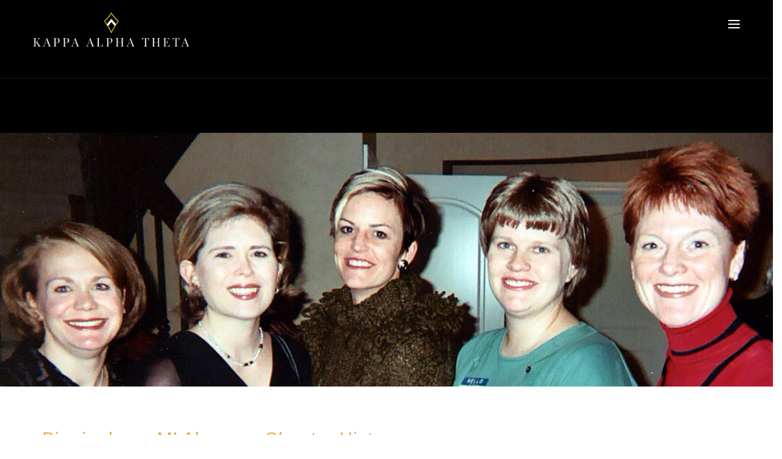

--- FILE ---
content_type: text/html; charset=utf-8
request_url: https://birminghammi.kappaalphatheta.org/chapter_history
body_size: 3815
content:
<!DOCTYPE html><html lang="en">	<head>		<!-- Meta Tags -->		<meta charset="utf-8">		<meta http-equiv="X-UA-Compatible" content="IE=edge">		<title>Birmingham, MI Alumnae Chapter</title>		<meta name="description" content="Welcome to the Birmingham, Michigan Alumnae Chapter of Kappa Alpha Theta website.">		<meta name="keywords" content="Birmingham,Detroit,Kappa Alpha Theta,Metropolitan Detroit,Michigan,Official">		<meta name="author" content="ChapterSpot">		<meta name="viewport" content="width=device-width, initial-scale=1, maximum-scale=1">		<!-- Favicon -->		<link rel="shortcut icon" href="https://voyd-theta.s3.amazonaws.com/group_website/templates/alumnae_template/favicon.ico">		<script src="https://voyd-theta.s3.amazonaws.com/group_website/templates/alumnae_template/jquery.min_.js"></script>		<!-- Loading Google Fonts -->		<link href='https://fonts.googleapis.com/css?family=Lato:400,300,700' rel='stylesheet' type='text/css'>		<link href='https://fonts.googleapis.com/css?family=Roboto+Condensed:400,300,700' rel='stylesheet' type='text/css'>		<link href='https://fonts.googleapis.com/css?family=Shadows+Into+Light' rel='stylesheet' type='text/css'>		<!-- Loading Third Party Styles -->		<link href="https://maxcdn.bootstrapcdn.com/font-awesome/4.7.0/css/font-awesome.min.css" rel="stylesheet" integrity="sha384-wvfXpqpZZVQGK6TAh5PVlGOfQNHSoD2xbE+QkPxCAFlNEevoEH3Sl0sibVcOQVnN" crossorigin="anonymous">		<link rel="stylesheet" href="https://voyd-theta.s3.amazonaws.com/group_website/templates/alumnae_template/bootstrap.min_.css">		<link rel="stylesheet" href="https://voyd-theta.s3.amazonaws.com/group_website/templates/alumnae_template/elegant_icon_style.css">		<link rel="stylesheet" href="https://voyd-theta.s3.amazonaws.com/group_website/templates/alumnae_template/pe-icon-7-stroke.css">		<link rel="stylesheet" href="https://voyd-theta.s3.amazonaws.com/group_website/templates/alumnae_template/helper.css">		<link rel="stylesheet" href="https://voyd-theta.s3.amazonaws.com/group_website/templates/alumnae_template/nivo-lightbox.css">		<link rel="stylesheet" href="https://voyd-theta.s3.amazonaws.com/group_website/templates/alumnae_template/default.css">		<link rel="stylesheet" href="https://voyd-theta.s3.amazonaws.com/group_website/templates/alumnae_template/animate.css">		<link rel="stylesheet" href="https://voyd-theta.s3.amazonaws.com/group_website/templates/alumnae_template/owl.carousel_.css">		<link rel="stylesheet" href="https://voyd-theta.s3.amazonaws.com/group_website/templates/alumnae_template/owl.theme_.css">		<!-- Loading Theme's Styles -->		<link rel="stylesheet" href="https://voyd-theta.s3.amazonaws.com/group_website/templates/alumnae_template/style.css">		<link rel="stylesheet" href="https://voyd-theta.s3.amazonaws.com/group_website/templates/alumnae_template/custom.css">	</head>	<body>		<!-- Page Loader -->		<div class="loader">			<div class="spinner"></div>		</div><!-- End of Page Loader -->		<!-- Page Content -->		<div class="page-content" id="home">			<!-- Header -->			<header class="navigation dark">				<!-- Header Wrapper -->				<div class="main-nav nav-pill header-right full-width sticky">					<div class="navbar navbar-default" role="navigation">						<div class="container">							<div class="navbar-header">								<a href="#" class="navbar-toggle" data-toggle="collapse" data-target=".navbar-collapse">									<ul class="bar-icon-wrapper">										<li class="bar-icon"></li>										<li class="bar-icon"></li>										<li class="bar-icon"></li>									</ul>								</a>								<!-- Logo -->								<a class="logo" href="https://birminghammi.kappaalphatheta.org/">									<img alt="image" src="https://voyd-theta.s3.amazonaws.com/group_website/templates/alumnae_template/kat_horizontal_logo_white_1380x304.png" style="height: 57px;" />								</a>							</div>							<div class="navbar-container">								<div class="navbar-collapse nav-collapse collapse collapsing-nav">									<!-- Header Links -->									<ul class="nav navbar-nav">										<li >											<a href="https://birminghammi.kappaalphatheta.org/">Home</a>										</li>										<li >											<a href="https://birminghammi.kappaalphatheta.org/officers">Officers</a>										</li>										<li >											<a href="https://birminghammi.kappaalphatheta.org/membership">Membership</a>										</li>										<li >											<a href="https://birminghammi.kappaalphatheta.org/service_philanthropy">Service & Philanthropy</a>										</li>										<li  class="active" >											<a href="https://birminghammi.kappaalphatheta.org/chapter_history">Chapter History</a>										</li>										<li >											<a href="https://birminghammi.kappaalphatheta.org/contact">Contact</a>										</li>										<li >											<a href="https://birminghammi.kappaalphatheta.org/events">Events</a>										</li>																			</ul>									<ul class="nav navbar-nav navbar-right">										<li class="nav-action">											<a class="text-light" href="https://portal.kappaalphatheta.org" target="_blank">Member Login</a>										</li>										<li class="nav-action">											<a style="margin-left:15px;" class="text-light" href="https://portal.kappaalphatheta.org/alumnae_dues" target="_blank">Pay Dues</a>										</li>									</ul>								</div>							</div>						</div>					</div>				</div>			</header> <!-- End of Header -->             		        <!-- Chapter History header --><section class="section-img page-top-dark page-custom-header with-overlay no-margin-bottom" style="background: url('https://voyd-theta.s3.amazonaws.com/group_website/groups/f43e2600-cecd-4292-8ccc-00571b98064a/History_Banner2.jpg');background-size: cover; background-position: center center;background-repeat: no-repeat;"> <div class="section-overlay pad-top-100">  <div class="container">   <div class="row">    <div class="col-md-12 text-center pad-top-50 pad-bot-50">     <h2 class="mar-top-100 text-uppercase letter-spacing-5 pad-bot-100 weight-700 text-light true-size-mobile" style="font-size: 40px; visibility: visible;">     </h2>    </div>   </div>  </div> </div></section>   <div class="one-page-section background_white">    <div class="container pad-bot-100">       <h2 class="page-title pad-top-50">Birmingham, MI Alumnae Chapter History</h2>     <div class="row">        <div class="col-sm-6 mar-top-50 weight-400 text-vertical-large">            			    <h4 class="text-main text-vertical-large text-dark">			        On August 21, 1967, the Birmingham, Michigan Alumnae Chapter of Kappa Alpha Theta was officially chartered. Twenty-nine members of the club met at Jean Miller’s home and signed the charter making the long existing club a chapter. <br /><br />Over the years, the chapter has participated in many philanthropic events and hosted a range of activities. Beginning in 1959, we helped make life better for young girls at Camp Oakland (later called Crossroads for Youth). The home was set up for girls who were wards of Oakland County. Our fundraisers included dances, swim parties, and salad smorgasbord luncheons. In 2000, we began supporting HAVEN (Help Against Violent Encounters Now), an organization that aids battered women and their children. In 2010 we switched our support to Judson Center, which provides a loving, safe, and therapeutic living environment for abused and neglected children, and foster and adoptive children. Today, we are focusing our attention on Wayne County CASA in addition to our support for Theta Foundation.<br /><br />Our activities over the years have been as fun and diverse as our women. In the 50’s, we encouraged folks to come visit our Apron and Bake sale and buy mother a “gay, colorful apron.” In the 60’s we donned our theatrical hats and got involved in sponsoring the opening night of the zestful, new Broadway comedy by Harry Kurnitz called “Once More with Feeling.” The 70’s brought out our cleverness when we created the Make It, Bake It, or Fake It craft auction. The big 80’s found us celebrating our 20th birthday as an alumnae chapter. In the 90’s and the turn of the millennium, we have added diverse events such as book reviews, jewelry making, cooking demonstrations, and ice cream socials. In 2017, we celebrated our 40th anniversary with a fun party. We look forward to more decades of fun and service with Theta!			    </h4>			      </div>      <div class="col-sm-6 mar-top-50">        <div class="owl-carousel" data-items="1" data-items-desktop="1" data-items-tablet="[991,1]" data-items-mobile="[767,1]" data-pagination-speed="200" data-auto-play="true" data-stop-on-hover="true">         <div class="item">          <img alt="image" class="img-responsive" src="https://voyd-theta.s3.amazonaws.com/group_website/groups/f43e2600-cecd-4292-8ccc-00571b98064a/P1310313_fb.jpg" >         </div>         <div class="item">          <img alt="image" class="img-responsive" src="https://voyd-theta.s3.amazonaws.com/group_website/groups/f43e2600-cecd-4292-8ccc-00571b98064a/2014_grand_convention.jpg" >         </div>         <div class="item">          <img alt="image" class="img-responsive" src="https://voyd-theta.s3.amazonaws.com/group_website/groups/f43e2600-cecd-4292-8ccc-00571b98064a/convention2002a_web.jpg" >         </div>        </div>      </div>     </div>    </div>   </div>   <!-- Gallery Start --><div class="container-fluid no-padding" id="home_gallery"> <div class="row">  <div class="col-md-12 text-center">   <ul class="grid-4 portfolio-dark portfolio filterArea list-unstyled">    <li class="item webdesign illustration">     <figure class="effect-2" style="background: url(https://voyd-theta.s3.amazonaws.com/group_website/groups/f43e2600-cecd-4292-8ccc-00571b98064a/auction2002b_web.jpg) no-repeat center center;background-size: cover;">      <figcaption>       <div class="fig-caption-center">        <p>         <span><a class="portfolio-icon" href="https://voyd-theta.s3.amazonaws.com/group_website/groups/f43e2600-cecd-4292-8ccc-00571b98064a/auction2002b_web.jpg" data-lightbox-gallery="gallery-prop"><i class="icon-focus"></i></a></span>        </p>       </div>      </figcaption>     </figure>    </li>    <li class="item branding">     <figure class="effect-2" style="background: url(https://voyd-theta.s3.amazonaws.com/group_website/groups/f43e2600-cecd-4292-8ccc-00571b98064a/wine_2015_4.jpg) no-repeat center center;background-size: cover;">      <figcaption>       <div class="fig-caption-center">        <p>         <span><a class="portfolio-icon" href="https://voyd-theta.s3.amazonaws.com/group_website/groups/f43e2600-cecd-4292-8ccc-00571b98064a/wine_2015_4.jpg" data-lightbox-gallery="gallery-prop"><i class="icon-focus"></i></a></span>        </p>       </div>      </figcaption>     </figure>    </li>    <li class="item branding">     <figure class="effect-2" style="background: url(https://voyd-theta.s3.amazonaws.com/group_website/groups/f43e2600-cecd-4292-8ccc-00571b98064a/auction2007d_web.jpg) no-repeat center center;background-size: cover;">      <figcaption>       <div class="fig-caption-center">        <p>         <span><a class="portfolio-icon" href="https://voyd-theta.s3.amazonaws.com/group_website/groups/f43e2600-cecd-4292-8ccc-00571b98064a/auction2007d_web.jpg" data-lightbox-gallery="gallery-prop"><i class="icon-focus"></i></a></span>        </p>       </div>      </figcaption>     </figure>    </li>    <li class="item print">     <figure class="effect-2" style="background: url(https://voyd-theta.s3.amazonaws.com/group_website/groups/f43e2600-cecd-4292-8ccc-00571b98064a/auction2007m_web.jpg) no-repeat center center;background-size: cover;">      <figcaption>       <div class="fig-caption-center">        <p><span><a class="portfolio-icon" href="https://voyd-theta.s3.amazonaws.com/group_website/groups/f43e2600-cecd-4292-8ccc-00571b98064a/auction2007m_web.jpg" data-lightbox-gallery="gallery-prop"><i class="icon-focus"></i></a></span>        </p>       </div>      </figcaption>     </figure>    </li>    <li class="item branding">     <figure class="effect-2" style="background: url(https://voyd-theta.s3.amazonaws.com/group_website/groups/f43e2600-cecd-4292-8ccc-00571b98064a/auction2007l_web.jpg) no-repeat center center;background-size: cover;">      <figcaption>       <div class="fig-caption-center">        <p>         <span><a class="portfolio-icon" href="https://voyd-theta.s3.amazonaws.com/group_website/groups/f43e2600-cecd-4292-8ccc-00571b98064a/auction2007l_web.jpg" data-lightbox-gallery="gallery-prop"><i class="icon-focus"></i></a></span>        </p>       </div>      </figcaption>     </figure>    </li>    <li class="item iosappui illustration">     <figure class="effect-2" style="background: url(https://voyd-theta.s3.amazonaws.com/group_website/groups/f43e2600-cecd-4292-8ccc-00571b98064a/grandconvention2010a.jpg) no-repeat center center;background-size: cover;">      <figcaption>       <div class="fig-caption-center">        <p>         <span><a class="portfolio-icon" href="https://voyd-theta.s3.amazonaws.com/group_website/groups/f43e2600-cecd-4292-8ccc-00571b98064a/grandconvention2010a.jpg" data-lightbox-gallery="gallery-prop"><i class="icon-focus"></i></a></span>        </p>       </div>      </figcaption>     </figure>    </li>    <li class="item branding">     <figure class="effect-2" style="background: url(https://voyd-theta.s3.amazonaws.com/group_website/groups/f43e2600-cecd-4292-8ccc-00571b98064a/wine_2015_2.jpg) no-repeat center center;background-size: cover;">      <figcaption>       <div class="fig-caption-center">        <p>         <span><a class="portfolio-icon" href="https://voyd-theta.s3.amazonaws.com/group_website/groups/f43e2600-cecd-4292-8ccc-00571b98064a/wine_2015_2.jpg" data-lightbox-gallery="gallery-prop"><i class="icon-focus"></i></a></span>        </p>       </div>      </figcaption>     </figure>    </li>    <li class="item print">     <figure class="effect-2" style="background: url(https://voyd-theta.s3.amazonaws.com/group_website/groups/f43e2600-cecd-4292-8ccc-00571b98064a/IMGP1670_4x6.jpg) no-repeat center center;background-size: cover;">      <figcaption>       <div class="fig-caption-center">        <p>         <span><a class="portfolio-icon" href="https://voyd-theta.s3.amazonaws.com/group_website/groups/f43e2600-cecd-4292-8ccc-00571b98064a/IMGP1670_4x6.jpg" data-lightbox-gallery="gallery-prop"><i class="icon-focus"></i></a></span>        </p>       </div>      </figcaption>     </figure>    </li>   </ul>  </div> </div></div><!-- Gallery end -->            		<!-- Footer -->			<footer class="footer no-margin-top">				<div class="container">					<div class="row">					    <div class="col-md-2 col-sm-2 col-xs-12">					        <img alt="Theta Kite" src="https://voyd-theta.s3.amazonaws.com/group_website/templates/alumnae_template/Rebrand_kite_RGB_2018_v1_black.png" style="display: block; margin-left: auto; margin-right: auto;width:60%;margin-top: -15px;">							<!-- <hr style="margin-top:0;margin-bottom:20px;border-top: 2px solid #333;">							<a href="https://www.kappaalphatheta.org/150" target="_blank">							    <img alt="150 Logo" src="https://voyd-theta.s3.amazonaws.com/group_website/templates/alumnae_template/150Logo_reversed_2018_v1_Reversed.png" style="display: block; margin-left: auto; margin-right: auto;width:50%;">							</a> -->					   </div>					    <!-- <div class="col-md-2 col-sm-2 col-xs-12">					        <img alt="Theta Kite" src="https://voyd-theta.s3.amazonaws.com/group_website/templates/alumnae_template/Rebrand_kite_RGB_2018_v1_black.png" style="display: block; margin-left: auto; margin-right: auto;width:90%;margin-top: -15px;">							<hr style="margin-top:0;margin-bottom:20px;border-top: 2px solid #333;">							<a href="https://www.kappaalphatheta.org/150" target="_blank">							    <img alt="150 Logo" src="https://voyd-theta.s3.amazonaws.com/group_website/templates/alumnae_template/150Logo_reversed_2018_v1_Reversed.png" style="display: block; margin-left: auto; margin-right: auto;width:50%;">							</a>					   </div> -->						<div class="col-md-4 col-sm-4 col-xs-12">							<p class="about_text text-vertical-large">								Kappa Alpha Theta Fraternity, founded at Indiana Asbury College (now DePauw University) in Greencastle, Indiana, on January 27, 1870, is the first Greek-letter fraternity for women. “Kappa Alpha Theta,” “Theta,” and our coat of arms, badges,								and logo are registered trademarks of Kappa Alpha Theta Fraternity.							</p>						</div>						<div class="col-md-3 col-sm-3 col-xs-12">							<h4 class="footer-title letter-spacing-3 text-dark">Contact Us</h4>							<!-- Contact -->							<ul class="contact text-vertical-large text-main letter-spacing-1">																<li>									<i class="fa fa-envelope mar-top-5"></i>									<span class="mar-left-5">										<a href="mailto:bhamthetas1870@gmail.com">bhamthetas1870@gmail.com</a>									</span>								</li>															</ul><!-- End of Contact -->						</div>						<div class="col-md-3 col-sm-3 col-xs-12">							<h4 class="footer-title letter-spacing-3 text-dark">Follow Us</h4>							<ul class="social-icons list-inline list-unstyled si-light si-solid circle color lg aoii_footer_social_icons">							    								<li><a href="https://www.facebook.com/bhamthetas" target="_blank" class="facebook"><i class="fa fa-facebook"></i></a></li>																																<li><a href="https://twitter.com/bhamthetas" target="_blank" class="twitter"><i class="fa fa-twitter"></i></a></li>																															</ul>						</div>					</div>				</div>				<div class="footer-copyright">					<div class="container">						<div class="row vertical-center-box vertical-center-box-tablet">							<div class="col-md-12 col-lg-12 text-center-tablet">								<h5 class="text-light mar-bot-15-mobile text-center"><a href="https://www.kappaalphatheta.org/" target="_blank">© ChapterSpot & Kappa Alpha Theta</a> 2026 | All Rights Reserved.</h5>							</div>						</div>					</div>				</div>			</footer><!-- End of Footer -->		</div><!-- End of Page Content -->		<!-- Loading Third Party Scripts -->		<script src="https://voyd-theta.s3.amazonaws.com/group_website/templates/alumnae_template/jquery.easings_.min_.js"></script>		<script src="https://voyd-theta.s3.amazonaws.com/group_website/templates/alumnae_template/bootstrap.min_.js"></script>		<script src="https://voyd-theta.s3.amazonaws.com/group_website/templates/alumnae_template/nivo-lightbox.min_.js"></script>		<script src="https://voyd-theta.s3.amazonaws.com/group_website/templates/alumnae_template/owl.carousel_.js"></script>		<script src="https://voyd-theta.s3.amazonaws.com/group_website/templates/alumnae_template/isotope.pkgd_.min_.js"></script>		<script src="https://voyd-theta.s3.amazonaws.com/group_website/templates/alumnae_template/wow.min_.js"></script>		<script src="https://voyd-theta.s3.amazonaws.com/group_website/templates/alumnae_template/smoothScroll.js"></script>		<script src="https://voyd-theta.s3.amazonaws.com/group_website/templates/alumnae_template/jquery.parallax_.js"></script>		<script src="https://voyd-theta.s3.amazonaws.com/group_website/templates/alumnae_template/jquery.localscroll_.min_.js"></script>		<script src="https://voyd-theta.s3.amazonaws.com/group_website/templates/alumnae_template/jquery.scrollTo_.js"></script>		<!-- Loading Theme's Scripts -->		<script src="https://voyd-theta.s3.amazonaws.com/group_website/templates/alumnae_template/scripts.js"></script>		<script src="https://voyd-theta.s3.amazonaws.com/group_website/templates/alumnae_template/custom.js"></script>    </body></html>

--- FILE ---
content_type: text/css
request_url: https://voyd-theta.s3.amazonaws.com/group_website/templates/alumnae_template/style.css
body_size: 302282
content:
/* -------------------------------------------------------------

	Kappa Alpha Theta Colors:
		#DEAC45 GOLD
		#000000 BLACK

to update menu responsiveness:
	- find "@media (min-width: 1630px)" & replace "1630px" for full menu break point
	- find "@media (max-width: 1629px)" & replace "1629px" for mobile menu break point
---------------------------------------------------------------- */

@charset "utf-8";

html {
	max-width:100%;
	overflow-y: scroll;
    -ms-overflow-style: scrollbar;
	-webkit-font-smoothing: antialiased;
}

body {
	font-family: 'Open Sans',sans-serif;
	font-weight:400;
	color: #000000;
	max-width:100%;
	overflow:hidden;
	-webkit-font-smoothing: antialiased;
	-moz-osx-font-smoothing: grayscale;
}

h1, h2, h3, h4, h5, h6 {
	color:#DEAC45;
	font-family: 'Open Sans', sans-serif;
	/*font-weight: 300;*/
	letter-spacing: 1px;
}

i {
	font-family: 'Shadows Into Light', cursive;
}

a,
.tp-caption a {
	color: #555;
	font-family: 'Open Sans', sans-serif;
	letter-spacing: 1px;
}

a:hover, a:focus, a:active,
.tp-caption a:hover, .tp-caption a:focus, .tp-caption a:active {
	text-decoration: none;
	color: #DEAC45;
}

.wow {
	visibility:hidden;
}

iframe {
	border:none;
}

small {
	font-weight: inherit !important;
    color: inherit !important;
}

*:focus {
	outline-style:none !important;
}

button:focus {
	outline:0 !important;
}

/* Some Custom Styles */

.font-normal {
	font-weight: 400 !important;
}

span.seperator {
	padding-bottom: 40px;
	margin-bottom: 20px;
	border-bottom: 1px solid #fff;
	display: inline-block;
}
span.seperator.dark {
	border-bottom: 1px solid #000000;
}

ul li {
	/*font-weight: 300;*/
}


/* ==========================================================================
   Page Content Selection Style
============================================================================= */

::-moz-selection{
	color: #fff;
	background:#DEAC45;
}
::-webkit-selection{
	color: #fff;
	background:#DEAC45;
}
::selection{
	color: #fff;
	background:#DEAC45;
}

/* ==========================================================================
   Page Loader
============================================================================= */

.loader {
	position: fixed;
	left: 0px;
	top: 0px;
	width: 100%;
	height: 100%;
	z-index: 10000;
	background: #fff;
}

@keyframes page-loader {
    to {transform: rotate(360deg);}
}

@-webkit-keyframes page-loader {
    to {-webkit-transform: rotate(360deg);}
}

.spinner {
    min-width: 24px;
    min-height: 24px;
}

.spinner:before {
    content: 'LoadingÃƒÂ¢Ã¢â€šÂ¬Ã‚Â¦';
    position: absolute;
    top: 50%;
    left: 50%;
    width: 40px;
    height: 40px;
    margin-top: -20px;
    margin-left: -20px;
}

.spinner:not(:required):before {
    content: '';
    border-radius: 50%;
	-moz-border-radius: 50%;
    -webkit-border-radius: 50%;
    border-top: 2px solid #000000;
    border-right: 2px solid transparent;
    animation: page-loader .6s linear infinite;
    -webkit-animation: page-loader .6s linear infinite;
}

/* ==========================================================================
   Bootstrap
============================================================================= */

/*Border Radius*/

.img-thumbnail,
.panel,
.form-control,
.modal-content,
.panel-group .panel,
.dropdown-menu,
.alert,
.label,
.well,
.nav > li > a,
code,
kbd,
pre {
	border-radius: 0;
}

label {
	font-weight:normal;
}

/*Panel*/

.panel-heading {
	border-top-left-radius: 0px;
	border-top-right-radius: 0px;
}

/*Modal*/

.modal {
	z-index: 10000;
}

.modal-open {
	padding-right: 0 !important;
}

/*Pagination*/

.pagination>li>a,
.pagination>li>span,
.pagination>.disabled>span,
.pagination>.disabled>span:hover,
.pagination>.disabled>span:focus,
.pagination>.disabled>a,
.pagination>.disabled>a:hover,
.pagination>.disabled>a:focus {
	border-color: #eee;
}
.pagination>li>a ,
.pagination>li>span {
	background-color: #transparent;
	-webkit-transition: all .25s ease-out;
	-moz-transition: all .25s ease-out;
	-o-transition: all .25s ease-out;
	transition: all .25s ease-out;
}
.pagination>li>a:hover,
.pagination>li>span:hover,
.pagination>li>a:focus,
.pagination>li>span:focus {
	background-color: #f6f6f6;
	color:#DEAC45;
	border-color: #eee;
}
.pagination-lg>li:last-child>a,
.pagination-lg>li:last-child>span,
.pagination>li:last-child>a,
.pagination>li:last-child>span {
	border-top-right-radius: 0px;
	border-bottom-right-radius: 0px;
}
.pagination-lg>li:first-child>a,
.pagination-lg>li:first-child>span,
.pagination-sm>li:first-child>a,
.pagination-sm>li:first-child>span,
.pagination>li:first-child>a,
.pagination>li:first-child>span {
	border-top-left-radius: 0px;
	border-bottom-left-radius: 0px;
}
.pagination > .active > a,
.pagination > .active > span,
.pagination > .active > a:hover,
.pagination > .active > span:hover,
.pagination > .active > a:focus,
.pagination > .active > span:focus {
	background-color: #DEAC45;
	border-color: #DEAC45;
	font-weight:bold;
}
.pagination > li > a,
.pagination > li > span {
	color: #DEAC45;
}
.pagination>li>a,
.pagination>li>span {
	padding: 12px 20px;
}
.pagination-lg>li>a,
.pagination-lg>li>span {
	padding: 16px 25px;
}
.pagination-sm>li>a,
.pagination-sm>li>span {
	padding: 10px 16px;
}
.pagination>.disabled.pagination-between>span,
.pagination>.disabled.pagination-between>span:hover,
.pagination>.disabled.pagination-between>span:focus,
.pagination>.disabled.pagination-between>a,
.pagination>.disabled.pagination-between>a:hover,
.pagination>.disabled.pagination-between>a:focus {
	border-color: transparent;
	cursor: default;
	margin-left: 0;
	margin-top: -3px;
	font-weight: bold;
	color: #DEAC45;
	letter-spacing: 2px;
}
.pagination-lg>.disabled.pagination-between>span,
.pagination-lg>.disabled.pagination-between>span:hover,
.pagination-lg>.disabled.pagination-between>span:focus,
.pagination-lg>.disabled.pagination-between>a,
.pagination-lg>.disabled.pagination-between>a:hover,
.pagination-lg>.disabled.pagination-between>a:focus {
	margin-top: -5px;
}

/*Label*/

.label {
	font-size: 10px;
	letter-spacing: 1px;
	font-weight: 400;
	text-transform: uppercase;
}

.label-theme{
	background-color: #DEAC45;
}

.form-horizontal.form-horizontal-small .control-label {
	padding-top: 10px;
	margin-bottom: 0;
	text-align: left;
	font-size: 12px;
}

.form-horizontal.form-horizontal-align-left .control-label {
	text-align: left;
}

/* ==========================================================================
   Revolution Slider
============================================================================= */

.tp-loader {
	z-index:auto;
}
.tp-static-layers {
	z-index:10000;
	transform: none !important;
}

/* ==========================================================================
   Font Awesome
============================================================================= */

.fa-border {
	border-radius:0;
}

/* ==========================================================================
   Nivo-Lightbox
============================================================================= */

.nivo-lightbox-theme-default .nivo-lightbox-title {
	border-radius: 0;
	font-family: 'Roboto Condensed', sans-serif;
	text-transform: uppercase;
	letter-spacing: 1px;
	background: transparent;
	border: 1px solid #fff;
}
.nivo-lightbox-theme-default a.nivo-lightbox-close {
	background:none;
	padding:0;
}
.nivo-lightbox-theme-default a.nivo-lightbox-close {
	position: absolute;
	right: 16px;
	top: 16px;
	width: 32px;
	height: 32px;
	opacity: 0.3;
}
.nivo-lightbox-theme-default a.nivo-lightbox-close:hover {
	opacity: 1;
}
.nivo-lightbox-theme-default a.nivo-lightbox-close:before, .nivo-lightbox-theme-default a.nivo-lightbox-close:after {
	position: absolute;
	left: 15px;
	content: ' ';
	height: 33px;
	width: 2px;
	background-color: #fff;
}
.nivo-lightbox-theme-default a.nivo-lightbox-close:before {
	-webkit-transform: rotate(45deg);
	-moz-transform: rotate(45deg);
	-ms-transform: rotate(45deg);
	-o-transform: rotate(45deg);
	transform: rotate(45deg);
}
.nivo-lightbox-theme-default a.nivo-lightbox-close:after {
	-webkit-transform: rotate(-45deg);
	-moz-transform: rotate(-45deg);
	-ms-transform: rotate(-45deg);
	-o-transform: rotate(-45deg);
	transform: rotate(-45deg);
}
.nivo-lightbox-theme-default .nivo-lightbox-next,
.nivo-lightbox-theme-default .nivo-lightbox-prev {
	background-image: none;
}
.nivo-lightbox-theme-default .nivo-lightbox-next {
	position:absolute;
	top:50%;
	right: 25px;
	margin-top:-25px;
    border-right: 2px solid #fff;
	border-bottom: 2px solid #fff;
    width: 50px;
	height: 50px;
	-webkit-transform: rotate(-45deg);
	-moz-transform: rotate(-45deg);
	-ms-transform: rotate(-45deg);
	-o-transform: rotate(-45deg);
    transform: rotate(-45deg);
}
.nivo-lightbox-theme-default .nivo-lightbox-prev {
	position:absolute;
	top:50%;
	left: 25px;
	margin-top:-25px;
    border-left: 2px solid #fff;
	border-top: 2px solid #fff;
    width: 50px;
	height: 50px;
	-webkit-transform: rotate(-45deg);
	-moz-transform: rotate(-45deg);
	-ms-transform: rotate(-45deg);
	-o-transform: rotate(-45deg);
    transform: rotate(-45deg);
}
.nivo-lightbox-theme-default .nivo-lightbox-nav:hover {
	background-color:transparent;
}

/********************************************************************
 Header
********************************************************************/

.navigation {
	min-height:80px;
}
.main-nav {
	border-bottom: 1px solid #161616;
	background-color: #DEAC45;
    height: 130px;
    display:block;
    -webkit-transition: height .3s  cubic-bezier(0,0,1,1), background .3s  cubic-bezier(0,0,1,1);
	-moz-transition: all .3s  cubic-bezier(0,0,1,1);
	-o-transition: all .3s  cubic-bezier(0,0,1,1);
    -ms-transition: all .3s  cubic-bezier(0,0,1,1);
    transition: all .3s  cubic-bezier(0,0,1,1);
}
.navigation .main-nav {
	border-bottom: 1px solid #111;
	background-color: #000000;
}
.navigation.light .main-nav {
	border-bottom: 1px solid #f1f1f1;
	background-color: #fff;
}
.main-nav > .navbar-default .container .nav, .main-nav > .navbar-default > .container {
	background-color: transparent;
	border: none;
}
.main-nav.shrink {
	position:fixed;
    height: 110px;
    width: 100%;
    background-color: #000000;
    z-index: 500;
    top: 0;
}
.main-nav.shrink .navbar-container {
	height: 60px;
}
.main-nav .navbar.navbar-default {
	border-radius: 0;
	margin-bottom:0;
	border:0;
    height: 80px;
	background-color:transparent;
    -webkit-transition: all .3s  cubic-bezier(0,0,1,1);
	-moz-transition: all .3s  cubic-bezier(0,0,1,1);
	-o-transition: all .3s  cubic-bezier(0,0,1,1);
    -ms-transition: all .3s  cubic-bezier(0,0,1,1);
    transition: all .3s  cubic-bezier(0,0,1,1);
}
.main-nav.shrink .navbar.navbar-default {
	height: 60px;
    z-index:501;
}
.main-nav a.logo {
	position: absolute;
    height: 80px;
    padding-top: 20px;
    padding-bottom: 25px;
    -webkit-transition: all .3s  cubic-bezier(0,0,1,1);
	-moz-transition: all .3s  cubic-bezier(0,0,1,1);
	-o-transition: all .3s  cubic-bezier(0,0,1,1);
    -ms-transition: all .3s  cubic-bezier(0,0,1,1);
    transition: all .3s  cubic-bezier(0,0,1,1);
}
.main-nav.shrink a.logo {
	height: 65px;
    padding-top: 5px;
    padding-bottom: 15px;
}
.main-nav a.logo img {
	height: 70px;
    vertical-align: top;
}
.main-nav .navbar-nav .dropdown-menu {
	border: 1px solid #f1f1f1;
	border-radius: 0px;
	padding:0;
	text-transform:uppercase;
	-webkit-box-shadow: none;
	-moz-box-shadow: none;
	box-shadow: none;
}
.main-nav .navbar-nav .dropdown-menu.animated {
	-webkit-animation-duration: .5s;
    animation-duration: .5s;
}
.main-nav .navbar-nav li a {
	color: #000000;
    font-family: 'Open Sans', sans-serif;
	-webkit-font-smoothing: subpixel-antialiased;
    font-weight: 400;
}
.main-nav .navbar-nav > li > a {
	color: #000000;
}
.main-nav .dropdown-menu > li > a {
	padding: 0 20px;
	height:40px;
	line-height:40px;
	color:#DEAC45;
	font-weight: 300;
}
.main-nav .dropdown-menu > li > a:focus {
	background-color: transparent;
}
.main-nav .navbar-nav .dropdown:hover > a[data-toggle=dropdown] + .dropdown-menu {
	display: none;
}
.main-nav .navbar-nav .dropdown.open > a[data-toggle=dropdown] + .dropdown-menu {
	display: block;
	padding-bottom: 10px;
}
.main-nav .dropdown-submenu {
	position: relative;
}
.main-nav .dropdown-submenu>.dropdown-menu {
	top: 0;
	left: 100%;
	margin-top: 0px;
	margin-left: -1px;
}
.main-nav .dropdown-submenu > a:focus {
	background-color: transparent;
}
.main-nav .dropdown-submenu>a:after {
	float: right;
	font-family:'FontAwesome';
  	content:"\f105";
	color:inherit;
  	position: absolute;
	right: 20px;
}
.main-nav .dropdown-submenu>a:hover:after {
	border-left-color: #fff !important;
}
.main-nav .nav .dropdown-submenu:hover >a:after {
	border-left-color: #fff !important;
}
.main-nav .menu-large {
	position:static!important;
}
.main-nav .megamenu{
	padding: 20px 0px;
}
.main-nav .megamenu> li > ul {
	padding: 0;
	margin: 0;
}
.main-nav .megamenu> li > ul > li {
	list-style: none;
}
.main-nav .megamenu> li > ul > li > a {
	display: block;
	padding: 10px;
	clear: both;
	font-weight: normal;
	line-height: 1.428571429;
	color: #DEAC45;
	white-space: normal;
}
@media (max-width: 1629px) { /*1580px 1140px 991px*/
    .main-nav {
        padding: 0;
		top:0;
		left:0;
		right: 0;
		-webkit-transition: background .3s  cubic-bezier(0,0,1,1);
		-moz-transition: background .3s  cubic-bezier(0,0,1,1);
		-o-transition: background .3s  cubic-bezier(0,0,1,1);
		-ms-transition: background .3s  cubic-bezier(0,0,1,1);
		transition: background .3s  cubic-bezier(0,0,1,1);
	}

	.main-nav .navbar-header {
        float: none;
        height: 80px;
        -webkit-transition: height .3s  cubic-bezier(0,0,1,1);
        -moz-transition: height .3s  cubic-bezier(0,0,1,1);
        -o-transition: height .3s  cubic-bezier(0,0,1,1);
        -ms-transition: height .3s  cubic-bezier(0,0,1,1);
        transition: height .3s  cubic-bezier(0,0,1,1);
    }
    .main-nav.shrink .navbar-header {
        float: none;
        height: 60px;
    }
	.main-nav.nav-icons-right .navbar-header {
        text-align: center;
		width: 100%;
    }
	.main-nav.nav-icons-right.header-icons .navbar-header {
        text-align: inherit;
    }
	.main-nav.nav-icons-right.header-icons a.logo {
		position: absolute;
		height: 80px;
		padding-top: 25px;
		padding-bottom: 25px;
		-webkit-transition: all .3s  cubic-bezier(0,0,1,1);
		-moz-transition: all .3s  cubic-bezier(0,0,1,1);
		-o-transition: all .3s  cubic-bezier(0,0,1,1);
		-ms-transition: all .3s  cubic-bezier(0,0,1,1);
		transition: all .3s  cubic-bezier(0,0,1,1);
	}
    .navbar-left,.navbar-right {
        float: none !important;
    }
	.main-nav .navbar-icons {
		position: absolute;
		top: 0;
		right: 0;
		margin-right: 15px;
	}
	.header-icons .navbar-right li {
		margin-right:0px !important;
	}
	.main-nav .navbar-icons > ul.navbar-nav > li {
		float:left;
		height: 65px;
		margin-left: 0;
		margin-right: 0;
        -webkit-transition: all .3s  cubic-bezier(0,0,1,1);
        -moz-transition: all .3s  cubic-bezier(0,0,1,1);
        -o-transition: all .3s  cubic-bezier(0,0,1,1);
        -ms-transition: all .3s  cubic-bezier(0,0,1,1);
        transition: all .3s  cubic-bezier(0,0,1,1);
	}
    .main-nav.shrink .navbar-icons > ul.navbar-nav > li {
		height: 45px;
	}
	.main-nav .navbar-icons > ul.navbar-nav > li:last-child {
		margin-right:15px!important;
	}
	.main-nav .navbar-icons > ul.navbar-nav > li.menu-icon > a {
		padding-top: 24.5px;
        -webkit-transition: all .3s  cubic-bezier(0,0,1,1);
        -moz-transition: all .3s  cubic-bezier(0,0,1,1);
        -o-transition: all .3s  cubic-bezier(0,0,1,1);
        -ms-transition: all .3s  cubic-bezier(0,0,1,1);
        transition: all .3s  cubic-bezier(0,0,1,1);
	}
    .main-nav.shrink .navbar-icons > ul.navbar-nav > li.menu-icon > a {
		padding-top: 14.5px;
	}
	.main-nav .navbar-icons > ul.navbar-nav > li.nav-shop > a {
		padding-top: 21px;
		border:1px solid transparent;
        -webkit-transition: all .3s  cubic-bezier(0,0,1,1);
        -moz-transition: all .3s  cubic-bezier(0,0,1,1);
        -o-transition: all .3s  cubic-bezier(0,0,1,1);
        -ms-transition: all .3s  cubic-bezier(0,0,1,1);
        transition: all .3s  cubic-bezier(0,0,1,1);
	}
    .main-nav.shrink .navbar-icons > ul.navbar-nav > li.nav-shop > a {
		padding-top: 11px;
	}
    .main-nav .navbar-toggle {
        display: block;
		margin-left: 15px;
    }
	.main-nav .navbar-toggle.navbar-toggle-centred {
        float: none;
		left: 50%;
		margin-left: -19px;
    }
    .main-nav .navbar-collapse {
        border-top: 1px solid transparent;
        box-shadow: inset 0 1px 0 rgba(255,255,255,0.1);
    }
    .main-nav .navbar-collapse.in {
		overflow-y: auto!important;
	}
    .main-nav .navbar-fixed-top {
		top: 0;
		border-width: 0 0 1px;
	}
    .main-nav .navbar-collapse.collapse {
        display: none!important;
    }
    .main-nav .navbar-nav {
        float: none!important;
		margin: 8.5px -15px;
	}
	.main-nav .navbar-nav > li {
        float: none;
    }
    .main-nav .navbar-nav> li > a {
        padding-top: 10px;
        padding-bottom: 10px;
    }
    .main-nav .collapse.in{
  		display:block !important;
	}
	.main-nav > .navbar-default > .container {
		padding-left: 0px;
		padding-right: 0px;
	}
	.main-nav > .navbar-default > .container > .navbar-header {
		margin-left: 0px;
		margin-right: 0px;
	}
	.main-nav a.logo,
	.main-nav.nav-icons-right.header-icons a.logo{
		padding-left: 25px;
	}
	.main-nav.nav-icons-right.header-icons a.logo{
		top:-25px;
		left: 44px;
	}
	.main-nav.nav-icons-right a.logo {
		padding-left: 0px;
		position: relative;
	}
    .main-nav.nav-icons-right a.logo img {
		margin-top: 25px;
		margin-bottom: 25px;
         -webkit-transition: all .3s  cubic-bezier(0,0,1,1);
        -moz-transition: all .3s  cubic-bezier(0,0,1,1);
        -o-transition: all .3s  cubic-bezier(0,0,1,1);
        -ms-transition: all .3s  cubic-bezier(0,0,1,1);
        transition: all .3s  cubic-bezier(0,0,1,1);
	}
	.main-nav.nav-icons-right.shrink a.logo img {
		margin-top: 15px;
		margin-bottom: 15px;
	}
	.main-nav .navbar-toggle {
		margin-top: 24px;
		margin-bottom: 3px;
		border-radius:0;
        -webkit-transition: all .3s  cubic-bezier(0,0,1,1);
        -moz-transition: all .3s  cubic-bezier(0,0,1,1);
        -o-transition: all .3s  cubic-bezier(0,0,1,1);
        -ms-transition: all .3s  cubic-bezier(0,0,1,1);
        transition: all .3s  cubic-bezier(0,0,1,1);
	}
	.main-nav.nav-icons-right .navbar-toggle {
		float: left;
		position: absolute;
	}
	.main-nav.shrink .navbar-toggle {
		margin-top: 14px;
		margin-bottom: 3px;
	}
	.main-nav .navbar-nav .open .dropdown-menu {
		position: static;
		float: none;
		width: auto;
		margin-top: 0;
		background-color: transparent;
		border: 0;
		-webkit-box-shadow: none;
		box-shadow: none;
	}
	.main-nav .navbar-toggle,
	.main-nav .navbar-toggle:focus,
	.main-nav .navbar-toggle:active  {
		background-color: transparent;
		border: 0;
	}
	.main-nav .navbar-toggle:hover {
		background-color: transparent;
		border: 0;
	}
	.main-nav .navbar-container {
		background-color: #222;
		height: auto;
	}
	.main-nav.shrink .navbar-container {
		height: auto;
	}
	.main-nav .collapsing-nav {
		max-height: 300px;
		padding-right: 17px;
		position:relative;
		z-index: 999;
        background-color: #222;
		border: transparent !important;
	}
	.main-nav .navbar-nav > li {
		border-bottom: 1px solid #000000;
		margin-left:15px;
		margin-right:15px;
	}
	.main-nav .nav li a {
		font-size:10px;
        letter-spacing: 2px;
		text-transform: uppercase;
		color: #bbb !important;
        font-weight: 400;
		background-color: transparent;
		-webkit-transition: color .3s ease;
		-moz-transition: color .3s ease;
		-o-transition: color .3s ease;
		transition: color .3s ease;
	}
	.main-nav .nav li a:hover {
		background-color: transparent;
	}
	.main-nav .navbar-nav > .dropdown > a:focus{
		color: #bbb;
	}
	.main-nav .navbar-nav > .dropdown > a:hover,
	.main-nav .navbar-nav > .dropdown.open > a{
		color: #fff;
	}
	.main-nav .navbar-nav > .active > a,
	.main-nav .navbar-nav > .active > a:hover,
	.main-nav .navbar-nav > .active > a:focus {
		background-color: transparent;
		color: #fff;
	}
	.main-nav .nav > li.dropdown.open > a,
	.main-nav .nav > li.open:hover > a,
	.main-nav .nav > li.open:focus > a,
	.main-nav .nav .open > a,
	.main-nav .nav .open > a:focus {
		background-color: transparent;
	}
	.main-nav .nav.navbar-nav > li.dropdown > a:after,
	.main-nav .nav.navbar-nav > li.with-dropdown > a:after {
		font-family:'FontAwesome';
		content:"\f105";
		position: absolute;
		right: 15px;
	}
	.main-nav .navbar-nav .open .dropdown-menu {
		padding-bottom:15px;
	}
	.main-nav .navbar-nav .open .dropdown-menu > li {
		border-bottom:1px solid #000000;
		margin-left:15px;
	}
	.main-nav .navbar-nav .open .dropdown-menu > li:last-child {
		border-bottom:0;
	}
	.main-nav .navbar-nav .open .dropdown-menu > li > a,
	.main-nav .navbar-nav .open .dropdown-menu .dropdown-header {
		padding: 0 10px;
		line-height: 40px;
	}
	.main-nav .navbar-nav .open .dropdown-menu > li > a {
		color: #bbb;
	}
	.main-nav .navbar-nav > .open .dropdown-menu > li > a:hover,
	.main-nav .navbar-nav > .open .dropdown-menu > li > a:focus {
		color: #fff;
		background-color:transparent;
	}
	.main-nav .navbar-nav .dropdown.open > a[data-toggle=dropdown] + .dropdown-menu {
		display: block;
		padding-bottom: 0px;
	}
	.main-nav .nav ul.dropdown-menu {
		padding-left: 15px;
	}
	.main-nav .dropdown-submenu>a:after {
		font-family:'FontAwesome';
		content:"\f107";
		margin-top: 1px;
		margin-right: -6px;
	}
	.main-nav .megamenu {
		padding: 0;
	}
	.main-nav .navbar-nav .open .dropdown-menu.megamenu > li {
		border-bottom: 0;
		margin-left:0;
	}
	.main-nav .navbar-nav .open .dropdown-menu.megamenu > li.col-sm-3 {
		padding: 0;
		margin-left:15px;
	}
	.main-nav .megamenu > li:last-child {
		padding-bottom: 15px;
	}
	.main-nav .megamenu > li:hover {
		background-color: transparent;
	}
	.main-nav .megamenu > li > ul > li {
		font-size: 11px;
	}
	.main-nav .megamenu > li > ul > li > a {
		text-decoration: none;
	}
	.main-nav .megamenu > li > ul > li > a:hover {
		color: #fff;
	}
	.main-nav .megamenu> li > ul > li > a {
	  height: 40px;
      padding-top: 15px;
      color: #bbb;
	  margin-left: 10px;
      border-bottom:1px solid #000000;
    }
	.main-nav .megamenu> li:last-child > ul > li:last-child > a {
	  border-bottom:none;
    }
	.main-nav .megamenu> li ul > li > a >.fa {
		padding-right:25px;
	}
	.main-nav .navbar-nav .open .dropdown-menu .dropdown-header {
		padding-top: 15px;
		font-size: 11px;
		color: #eee;
		text-transform: uppercase;
		letter-spacing:1px;
	}
	.main-nav .navbar-icons > ul > li {
		border: 0;
	}
	.main-nav .navbar-icons > ul > li > a:hover {
		border: 0;
		background-color: transparent;
	}
}

@media (min-width: 1630px) { /*1580px 1140px 992px*/

	.main-nav .navbar-container {
		float: right;
        height: 80px;
        -webkit-transition: all .3s  cubic-bezier(0,0,1,1);
        -moz-transition: all .3s  cubic-bezier(0,0,1,1);
        -o-transition: all .3s  cubic-bezier(0,0,1,1);
        -ms-transition: all .3s  cubic-bezier(0,0,1,1);
        transition: all .3s  cubic-bezier(0,0,1,1);
	}
	.main-nav .collapsing-nav {
		padding-left:0;
		padding-right:0;
        height: 80px !important;
        -webkit-transition: all .3s  cubic-bezier(0,0,1,1);
        -moz-transition: all .3s  cubic-bezier(0,0,1,1);
        -o-transition: all .3s  cubic-bezier(0,0,1,1);
        -ms-transition: all .3s  cubic-bezier(0,0,1,1);
        transition: all .3s  cubic-bezier(0,0,1,1);
	}
    .main-nav.shrink .collapsing-nav {
		height: 60px !important;
	}
    .main-nav .navbar-nav .dropdown:hover {
		cursor: pointer;
	}
	.main-nav .navbar-nav .dropdown-menu {
		min-width:200px;
		padding:0;
	}
	.main-nav  .navbar-nav > li > .dropdown-menu.menu-left {
		margin-left:160px;
	}
	.main-nav .dropdown-menu > .dropdown-submenu:hover > a {
		background-color: #f8f8f8;
		color:#000000;
	}
	.main-nav .dropdown-submenu:hover> a:after {
		border-left-color: #555;
	}
	.main-nav .dropdown-menu > li > a:hover {
		background-color: #f8f8f8;
		color:#000000;
	}
    .main-nav .navbar-nav > li {
		height: 80px;
        padding-top: 20px;
	}
	.main-nav .navbar-nav li a {
		font-size: 10px;
		letter-spacing: 1px;
        font-weight: 400;
	}
	.main-nav .nav-links li a {
		font-size: 11px;
	}
	.main-nav .navbar-nav .dropdown:hover > .dropdown-menu {
		display: block;
	}
	.main-nav .dropdown-submenu:hover>.dropdown-menu {
		display: block;
	}
	.main-nav .dropdown-submenu > .dropdown-menu.menu-left {
		margin-left:-320px;
	}
	.main-nav .navbar-nav.navbar-right:last-child {
		margin-right:0;
		padding-right:0;
	}
	.header-search-box .navbar-nav.nav-search .dropdown > a {
		padding-right:0;
	}
	.header-account .navbar-nav.nav-account .dropdown > a {
		padding-right:0;
	}
	.main-nav .navbar-nav.navbar-right {
		margin-left:5px;
	}
	.main-nav.nav-pill .navbar-nav.navbar-right {
		margin-left:10px;
	}
	.main-nav .navbar-nav li:hover > .megamenu {
		padding:0;
		visibility:visible;
 	}
	.main-nav .navbar-nav .megamenu {
		display:table!important;
		visibility:hidden;
    }
   .main-nav .megamenu > li {
		display:table-cell;
		height:100%;
		min-height:100%;
		float:none;
		padding: 20px 0;
		vertical-align:top;
		max-width: 228.25px;
        min-width: 228.25px;
		width: 228.25px;
	}
	.main-nav .megamenu> li > ul {
		padding: 0 20px;
	}
	.main-nav .megamenu> li ul > li > a {
		font-size:10px;
		font-weight:400;
	}
	.main-nav .megamenu> li ul > li > a >.fa {
		padding-right:25px;
	}
	.main-nav .megamenu> li ul > li > a:hover {
		text-decoration: none;
		background-color: #f8f8f8;
		color:#000000;
	}
	.main-nav .megamenu.disabled > a,
	.main-nav .megamenu.disabled > a:hover,
	.main-nav .megamenu.disabled > a:focus {
		color: #999999;
	}
	.main-nav .megamenu.disabled > a:hover,
	.main-nav .megamenu.disabled > a:focus {
	    text-decoration: none;
	    cursor: not-allowed;
	}
	.main-nav .navbar-nav .nav-account .dropdown-menu,
	.main-nav .navbar-nav .nav-shop .dropdown-menu,
	.main-nav .navbar-nav .nav-search .dropdown-menu {
		cursor:auto;
	}
    .main-nav .megamenu .dropdown-header {
		color: #DEAC45;
		font-size:12px;
		width:100%;
		margin-bottom:5px;
		margin-top:25px;
		padding:5px 10px;
		text-transform:uppercase;
		font-weight:600;
		letter-spacing:3px;
	}
	.main-nav .megamenu li:first-child.dropdown-header {
		margin-top:0;
	}
	.main-nav .megamenu .dropdown-header i {
		float:right;
	}
}

/* Safari Styles */

@media screen and (min-color-index:0) and(-webkit-min-device-pixel-ratio:0) { @media
{
    .main-nav {
        -webkit-transition: background .3s  cubic-bezier(0,0,1,1) !important;
		-moz-transition: background .3s  cubic-bezier(0,0,1,1) !important;
		-o-transition: background .3s  cubic-bezier(0,0,1,1) !important;
		-ms-transition: background .3s  cubic-bezier(0,0,1,1) !important;
		transition: background .3s  cubic-bezier(0,0,1,1) !important;
	}
}}

/********************************************************************
 Header - Dark Dropdowns
********************************************************************/

@media (min-width: 1630px) { /*1580px 1140px 992px*/
	.navigation.dark-dropdown .main-nav  .navbar-nav .dropdown-menu {
		background-color: #222;
		border:1px solid #292929;
	}
	.navigation.dark-dropdown .main-nav  .navbar-nav li a {
		color: #ccc;
	}
	.navigation.dark-dropdown .main-nav .dropdown-menu > .dropdown-submenu:hover > a {
		background-color: #141414;
		color:#fff;
	}
	.navigation.dark-dropdown .main-nav .dropdown-submenu:hover> a:after {
		border-left-color: #ccc;
	}
	.navigation.dark-dropdown .main-nav .dropdown-menu > li > a:hover {
		background-color: #141414;
		color:#fff;
	}
	.navigation.dark-dropdown .main-nav .navbar-nav .dropdown:hover > .dropdown-menu {
		color: #fff;
	}
	.navigation.dark-dropdown .main-nav .navbar-nav .dropdown:hover > .dropdown-menu > .dropdown-submenu > .dropdown-menu {
	}
	.navigation.dark-dropdown .main-nav .megamenu .dropdown-header {
		color: #ccc;
	}
	.navigation.dark-dropdown .main-nav .megamenu> li ul > li > a:hover {
		text-decoration: none;
		background-color: #141414;
		color:#fff;
	}
}
.menu-dropdown-link {
	position: relative;
}
.menu-dropdown {
	padding-left: 0;
	padding-top: 15px;
	-webkit-animation-duration: .3s;
	animation-duration: .3s;
}
.menu-dropdown > li {
	list-style: none;
	padding-bottom: 15px;
}
.menu-dropdown > li:last-child {
	padding-bottom: 0px;
}
.menu-dropdown > li > a {
	font-size: 11px;
	text-transform: uppercase;
	letter-spacing: 1px;
	color: #ccc;
	-webkit-transition: color .3s ease;
	-moz-transition: color .3s ease;
	-o-transition: color .3s ease;
	transition: color .3s ease;
}
.menu-dropdown > li > a:hover {
	color: #fff;
}
.navigation.light .menu-dropdown > li > a {
	color: #666;
}
.navigation.light .menu-dropdown > li > a:hover {
	color: #DEAC45;
}

/********************************************************************
 Header - Bar Icon
********************************************************************/

.main-nav .bar-icon-wrapper {
	padding: 0;
    margin:0;
	z-index:999;
	color: #fff;
	z-index:111;
	color: #000000;
	-webkit-transform: translate3d(0, 0, 0);
	-moz-transform: translate3d(0, 0, 0);
	-ms-transform: translate3d(0, 0, 0);
	-o-transform: translate3d(0, 0, 0);
	transform: translate3d(0, 0, 0);
}
.navigation.light .main-nav .bar-icon-wrapper {
	color: #000000;
}
.main-nav .bar-icon {
	height: 2px;
	width: 19px;
	background: #fff;
	display: block;
	opacity: 1;
	margin-top: 4px;
	-webkit-transition: -webkit-transform 0.15s linear;
	-o-transition: -o-transform 0.15s linear;
	-moz-transition: -moz-transform 0.15s linear;
	transition: transform 0.15s linear;
	-webkit-transform-origin: 50% 50%;
	-o-transform-origin: 50% 50%;
	-ms-transform-origin: 50% 50%;
	-moz-transform-origin: 50% 50%;
	transform-origin: 50% 50%;
}
.navigation.light .main-nav .bar-icon {
	background: #000000;
}
.main-nav .bar-icon:nth-child(1){
	margin-top:0;
}
.main-nav .bar-icon:nth-child(2) {
	-webkit-transition: opacity 0.1s linear;
	-o-transition: opacity 0.1s linear;
	-moz-transition: opacity 0.1s linear;
	transition: opacity 0.1s linear;
}
.main-nav .nav > li.menu-icon > a.active .bar-icon:nth-child(1),
.main-nav .navbar-toggle.active .bar-icon:nth-child(1) {
	-webkit-transform: rotate(45deg) translate3d(3.5px, 3.5px, 0);
	-o-transform: rotate(45deg) translate3d(3.5px, 3.5px, 0);
	-ms-transform: rotate(45deg) translate3d(3.5px, 3.5px, 0);
	-moz-transform: rotate(45deg) translate3d(3.5px, 3.5px, 0);
	transform: rotate(45deg) translate3d(3.5px, 3.5px, 0);
}
.main-nav .nav > li.menu-icon > a.active .bar-icon:nth-child(2),
.main-nav .navbar-toggle.active .bar-icon:nth-child(2) {
	opacity: 0;
}
.main-nav .nav > li.menu-icon > a.active .bar-icon:nth-child(3),
.main-nav .navbar-toggle.active .bar-icon:nth-child(3) {
	-webkit-transform: rotate(-45deg) translate3d(5px, -5px, 0);
	-o-transform: rotate(-45deg) translate3d(5px, -5px, 0);
	-ms-transform: rotate(-45deg) translate3d(5px, -5px, 0);
	-moz-transform: rotate(-45deg) translate3d(5px, -5px, 0);
	transform: rotate(-45deg) translate3d(5px, -5px, 0);
}


/********************************************************************
 Header - Link Styles
********************************************************************/

@media (min-width: 1630px) { /*1580px 1140px 992px*/

	/* Highlight */

    .main-nav.nav-highlight .nav > li > a {
		color: #ccc;
		background-color: transparent;
		-webkit-transition: color .3s ease;
		-moz-transition: color .3s ease;
		-o-transition: color .3s ease;
		transition: color .3s ease;
		text-transform:uppercase;
		font-size: 11px;
	}
	.header-centred.main-nav.nav-highlight .nav > li:first-child > a {
		padding-left: 0;
	}
	.header-centred.main-nav.nav-highlight .nav.navbar-right > li:first-child > a {
		padding-left: 15px;
	}
	.main-nav.nav-highlight .nav > li.active > a {
		color: #fff;
		background-color: transparent;
	}
	.main-nav.nav-highlight .nav > li > a:hover,
	.main-nav.nav-highlight .nav > li:hover > a {
		color: #fff !important;
		background-color: transparent;
	}
    body:not(.one-page) .main-nav.nav-highlight .nav > li > a:focus {
        color: #ccc;
        background-color: transparent;
    }

	/* Pill */

	.main-nav.nav-pill .nav > li {
		/*margin-right:10px;*/
	}
	.main-nav.nav-pill .nav > li:last-child {
		margin-right:0px;
	}
	.main-nav.nav-pill .nav > li > a {
		height: 32px;
		border: 1px solid transparent;
		color: #DEAC45;
		background-color: transparent;
		text-transform:uppercase;
		-webkit-transition: color .3s ease, border .3s ease;
		-moz-transition: color .3s ease, border .3s ease;
		-o-transition: color .3s ease, border .3s ease;
		transition: color .3s ease, border .3s ease;
		font-size: 15px;/*11px;*/
		padding-right: 10px;
		padding-left: 10px;
	}
	.main-nav.nav-pill .nav > li.active > a {
		color: #DEAC45;
		border: 1px solid #DEAC45;
	}
	.main-nav.nav-pill .nav > li > a:hover,
	.main-nav.nav-pill .nav > li:hover > a	{
		color: #DEAC45;
		border: 1px solid #DEAC45 !important;
		background-color: transparent;
	}
	.main-nav.nav-pill .nav > li.nav-shop > a:hover,
	.main-nav.nav-pill .nav > li.nav-shop:hover > a	{
		border: 1px solid transparent !important;
	}
    body:not(.one-page) .main-nav.nav-pill .nav > li > a:focus {
        border: 1px solid transparent;
		background:transparent;
    }

	/* Pill - Full */

	.main-nav.nav-pill.nav-pill-full .nav > li.active > a {
		color: #DEAC45;
		border: 1px solid transparent;
		background-color:#fff;
	}
	.main-nav.nav-pill.nav-pill-full .nav > li > a:hover,
	.main-nav.nav-pill.nav-pill-full .nav > li:hover > a	{
		color: #DEAC45;
		border: 1px solid transparent !important;
		background-color: #fff;
	}
	.main-nav.nav-pill.nav-pill-full .nav > li.nav-shop > a:hover,
	.main-nav.nav-pill.nav-pill-full .nav > li.nav-shop:hover > a	{
		border: 1px solid transparent !important;
		background-color:transparent;
	}
    body:not(.one-page) .main-nav.nav-pill.nav-pill-full .nav > li > a:focus {
        border: 1px solid transparent;
		background:transparent;
		color: #ccc;
    }


	/* Border */

	.main-nav.nav-border .nav > li {
		margin-right:10px;
	}
	.main-nav.nav-border .nav > li:last-child {
		margin-right:0px;
	}
	.main-nav.nav-border .nav > li > a {
		height: 32px;
		border-bottom: 1px solid transparent;
		color: #ccc;
		background-color: transparent !important;
		text-transform:uppercase;
		-webkit-transition: color .3s ease, border .3s ease;
		-moz-transition: color .3s ease, border .3s ease;
		-o-transition: color .3s ease, border .3s ease;
		transition: color .3s ease, border .3s ease;
		font-size: 11px;
		padding-left: 0;
		padding-right: 0;
		margin-left: 5px;
		margin-right: 5px;
	}
	.main-nav.nav-border .nav > li.active > a {
		color: #fff;
		border-bottom: 1px solid #fff;
	}
	.main-nav.nav-border .nav > li > a:hover,
	.main-nav.nav-border .nav > li:hover > a {
		color: #fff !important;
		border-bottom: 1px solid #fff !important;
		background-color: transparent;
	}
	.main-nav.nav-border .nav > li.nav-shop > a:hover,
	.main-nav.nav-border .nav > li.nav-shop:hover > a {
		border-bottom: 1px solid transparent !important;
	}
	body:not(.one-page) .main-nav.nav-border .nav > li > a:focus {
        color: #ccc;
        border-bottom: 1px solid transparent;
    }

	/* Light Color */

	.navigation.transparent.light .main-nav.shrink {
		position:fixed;
		background-color: rgba(255,255,255,1);
	}

	/* Highlight */

    .navigation .main-nav.nav-highlight .nav > li {
		padding-top: 25px;
        padding-bottom: 25px;
        height: 80px;
        -webkit-transition: all .3s  cubic-bezier(0,0,1,1);
        -moz-transition: all .3s  cubic-bezier(0,0,1,1);
        -o-transition: all .3s  cubic-bezier(0,0,1,1);
        -ms-transition: all .3s  cubic-bezier(0,0,1,1);
        transition: all .3s  cubic-bezier(0,0,1,1);
	}
    .navigation .main-nav.nav-highlight.shrink .nav > li {
		padding-top: 15px;
        padding-bottom: 15px;
        height: 60px;
	}
	.navigation.light .main-nav.nav-highlight .nav > li > a {
		color: #000;
	}
	.navigation.light .main-nav.nav-highlight .nav > li.active > a {
		color: #DEAC45;
	}
	.navigation.light .main-nav.nav-highlight .nav > li > a:hover,
	.navigation.light .main-nav.nav-highlight .nav > li:hover > a {
		color: #DEAC45 !important;
	}
    body:not(.one-page) .navigation.light .main-nav.nav-highlight .nav > li > a:focus {
        color: #777;
    }

	/* Pill & Pill - Full */

	.navigation .main-nav.nav-pill .nav > li {
		padding-top: 54px;
        padding-bottom: 24px;
        height: 80px;
        -webkit-transition: all .3s  cubic-bezier(0,0,1,1);
        -moz-transition: all .3s  cubic-bezier(0,0,1,1);
        -o-transition: all .3s  cubic-bezier(0,0,1,1);
        -ms-transition: all .3s  cubic-bezier(0,0,1,1);
        transition: all .3s  cubic-bezier(0,0,1,1);
	}
	.navigation.light .main-nav.nav-pill.nav-pill-full .nav > li > a {
		-webkit-transition: all .3s ease;
		-moz-transition: all .3s ease;
		-o-transition: all .3s ease;
		transition: all .3s ease;
	}
    .navigation .main-nav.nav-pill.shrink .nav > li {
		padding-top: 44px;
        padding-bottom: 14px;
        height: 60px;
	}
	.navigation.light .main-nav.nav-pill .nav > li > a {
		color: #000000;
		padding-right: 10px;
		padding-left: 10px;
	}
	.navigation.light .main-nav.nav-pill .nav > li.active > a {
		color: #DEAC45;
		border: 1px solid #DEAC45;
	}
	.navigation.light .main-nav.nav-pill .nav > li > a:hover,
	.navigation.light .main-nav.nav-pill .nav > li:hover > a {
		color: #DEAC45 !important;
		border: 1px solid #DEAC45 !important;
	}
	.navigation.light .main-nav.nav-pill.nav-pill-full .nav > li.active > a {
		color: #fff;
		border: 1px solid transparent;
		background-color:#DEAC45;
	}
	.navigation.light .main-nav.nav-pill.nav-pill-full .nav > li > a:hover,
	.navigation.light .main-nav.nav-pill.nav-pill-full .nav > li:hover > a {
		color: #fff !important;
		border: 1px solid transparent !important;
		background-color:#DEAC45;
	}
	.navigation.light .main-nav.nav-pill .nav > li.nav-shop > a:hover,
	.navigation.light .main-nav.nav-pill .nav > li.nav-shop:hover > a,
	.navigation.light .main-nav.nav-pill.nav-pill-full .nav > li.nav-shop > a:hover,
	.navigation.light .main-nav.nav-pill.nav-pill-full .nav > li.nav-shop:hover > a{
		color: #DEAC45 !important;
		border: 1px solid transparent !important;
		background-color:transparent;
	}
    body:not(.one-page) .navigation.light .main-nav.nav-pill .nav > li > a:focus,
	body:not(.one-page) .navigation.light .main-nav.nav-pill.nav-pill-full .nav > li > a:focus{
        border: 1px solid transparent;
		background:transparent;
		color: #000000 !important;
    }

	/* Border */

    .navigation .main-nav.nav-border .nav > li {
		padding-top: 25px;
        padding-bottom: 23px;
        height: 80px;
        -webkit-transition: all .3s  cubic-bezier(0,0,1,1);
        -moz-transition: all .3s  cubic-bezier(0,0,1,1);
        -o-transition: all .3s  cubic-bezier(0,0,1,1);
        -ms-transition: all .3s  cubic-bezier(0,0,1,1);
        transition: all .3s  cubic-bezier(0,0,1,1);
	}
    .navigation .main-nav.nav-border.shrink .nav > li {
		padding-top: 14px;
        padding-bottom: 14px;
        height: 60px;
	}
	.navigation.light .main-nav.nav-border .nav > li > a {
		color: #000000;
	}
	.navigation.light .main-nav.nav-border .nav > li.active > a {
		color: #DEAC45;
		border-bottom: 1px solid #DEAC45;
	}
	.navigation.light .main-nav.nav-border .nav > li > a:hover,
	.navigation.light .main-nav.nav-border .nav > li:hover > a {
		color: #DEAC45 !important;
		border-bottom: 1px solid #DEAC45 !important;
	}
	.navigation.light .main-nav.nav-border .nav > li.nav-shop > a:hover,
	.navigation.light .main-nav.nav-border .nav > li,nav-shop:hover > a {
		border-bottom: 1px solid transparent !important;
	}
    body:not(.one-page) .navigation.light .main-nav.nav-border  .nav > li > a:focus {
		color: #000000;
	}

	/* Menu Icon */

	.navigation.light .main-nav.nav-pill .navbar-icons .nav > li.menu-icon > a,
	.navigation.light .main-nav.nav-pill .navbar-icons .nav > li.menu-icon > a {
		border: 1px solid transparent !important;
	}
	.navigation.light .main-nav.nav-border .navbar-icons .nav > li.menu-icon > a:hover,
	.navigation.light .main-nav.nav-border .navbar-icons .nav > li.menu-icon:hover > a {
		border-bottom: 1px solid transparent !important;
	}
}

/********************************************************************
 Header - Action Button
********************************************************************/

@media (max-width: 1629px) { /*991px*/
	.main-nav .nav > li.nav-action > a {
		color: #ccc;
	}
	.main-nav li.nav-action:hover > a {
		background-color: #DEAC45 !important;
		color: #000000;
	}
	.main-nav .nav > li.nav-action > a {
		background-color: #FFFFFF;
		color: #000000 !important;
	}
}
@media (min-width: 1630px) { /*1580px 1140px 992px*/

	.main-nav .nav > li.nav-action > a,
	.main-nav .nav > li.nav-action:hover > a{
		background-color: #DEAC45;
		color: #DEAC45;
		border: 1px solid transparent;
		-webkit-transition: all .3s ease;
		-moz-transition: all .3s ease;
		-o-transition: all .3s ease;
		transition: all .3s ease;
		padding-left: 15px;
		padding-right: 15px;
	}
	.main-nav li.nav-action > a:hover,
	.main-nav li.nav-action > a:focus,
	.main-nav .nav > li.nav-action:hover > a:hover{
		background-color: #fff !important;
		color: #DEAC45 !important;
		border: 1px solid transparent !important;
	}
	.navigation.light .main-nav .nav > li.nav-action > a,
	.navigation.light .main-nav .nav > li.nav-action:hover > a{
		background-color: #DEAC45;
		color: #ccc !important;
	}
	.navigation.light .main-nav .nav > li.nav-action > a:hover,
	.navigation.light .main-nav li.nav-action > a:focus,
	.navigation.light .main-nav .nav > li.nav-action:hover > a:hover {
		background-color: #DEAC45 !important;
		color: #fff !important;
	}

}

/********************************************************************
 Header - Social Icons
********************************************************************/

.main-nav .social-nav .social-icons-nav {
	list-style:none;
	padding-left: 0;
}
.main-nav .social-nav .social-icons-nav li{
	padding: 0;
	font-size: 14px;
	display: inline-block;
}
.main-nav .social-nav .social-icons-nav li {
	margin: 0;
	padding: 0;
}
.main-nav .social-nav .social-icons-nav li a {
	display: block;
	text-align: center;
	color: #ccc;
	font-size: 13px !important;
	-webkit-transition: color .3s ease;
	-moz-transition: color .3s ease;
	-o-transition: color .3s ease;
	transition: color .3s ease;
	margin-right: 15px;
}
.main-nav .social-nav .social-icons-nav li:last-child a {
	margin-right:0;
}
@media (max-width: 1550px) { /*1580px 991px*/
	.main-nav .social-nav {
		text-align:center;
		height: 40px;
		padding: 7.5px 0 15px;
	}
	.main-nav .social-nav ul.social-icons-nav li a {
		color: #aaa;
		width:25px;
		margin-right:0;
	}
	.main-nav ul.social-icons-nav li a:hover {
		color: #fff;
	}
}
@media (min-width: 1550px) { /*1580px 1140px 992px*/
	.main-nav .social-nav {
		height: 80px;
		padding-top: 30px !important;
        padding-bottom: 30px !important;
		text-align:right;
		padding-left:20px;
	}
	.main-nav.shrink .social-nav {
		padding-top: 20px !important;
        padding-bottom: 20px !important;
	}
	.main-nav .social-nav .social-icons-nav li a:hover {
		color: #fff;
	}
	.navigation.light .main-nav .social-nav .social-icons-nav li a {
		color: #999;
	}
	.navigation.light .main-nav .social-nav .social-icons-nav li a:hover {
		color: #DEAC45;
	}
}

/********************************************************************
 Header - Menu Trigger Icon
********************************************************************/

@media (min-width: 1630px) { /*1580px 1140px 992px*/
.main-nav .nav > li.menu-icon {
	padding-top: 0px !important;
}
.navigation .main-nav .nav > li.menu-icon > a {
	padding: 32px 0 32px 15px;
	border: 0px !important;
	height: auto;
    -webkit-transition: all .3s  cubic-bezier(0,0,1,1);
	-moz-transition: all .3s  cubic-bezier(0,0,1,1);
	-o-transition: all .3s  cubic-bezier(0,0,1,1);
    -ms-transition: all .3s  cubic-bezier(0,0,1,1);
    transition: all .3s  cubic-bezier(0,0,1,1);
}
.navigation .main-nav.shrink .nav > li.menu-icon > a {
	padding: 22px 0 22px 15px;
}
.main-nav .nav.navbar-left > li.menu-icon > a {
	padding-left: 0 !important;
}
.main-nav .nav > li.menu-icon > a:hover {
	border: 0px !important;
}
}


/********************************************************************
 Header - Full Screen
********************************************************************/

.full-screen-header {
	position: fixed;
	top: 0;
	left:0;
	width: 100%;
	height: 100%;
	background: rgba(0,0,0,0.9);
	z-index: 50;
	display:none;
    -webkit-transform: translate3d(0,0,0);
	-moz-transform: translate3d(0,0,0);
	-ms-transform: translate3d(0,0,0);
	-o-transform: translate3d(0,0,0);
	transform: translate3d(0,0,0);
}
.navigation.light .full-screen-header {
	background: rgba(255,255,255,0.95);
}
.full-screen-header.active {
	display: block;
}
.full-screen-header .full-screen-nav {
	list-style:none;
	display:inline-block;
	padding: 0;
	margin:0;
}
.full-screen-header .full-screen-nav > li {
	padding: 10px 0;
    width: 250px;
    margin-bottom: 5px;
}
.full-screen-header .full-screen-nav > li.with-dropdown  > a {
    padding-bottom: 10px;
}
.full-screen-header .full-screen-nav > li > a {
	font-size: 18px;
	text-transform:uppercase;
	color: #ccc;
	letter-spacing: 3px;
	-webkit-transition: color .3s ease;
	-moz-transition: color .3s ease;
	-o-transition: color .3s ease;
	transition: color .3s ease;
    font-family: 'Roboto Condensed', sans-serif;
    font-weight: 400;

}
.full-screen-header .full-screen-nav > li.active > a,
.full-screen-header .full-screen-nav > li:hover > a,
.full-screen-header .full-screen-nav > li:active > a,
.full-screen-header .full-screen-nav > li > a.active-dropdown {
    border-bottom: 1px solid #fff;
}

.navigation.light .full-screen-header .full-screen-nav > li.active > a,
.navigation.light .full-screen-header .full-screen-nav > li:hover > a,
.navigation.light .full-screen-header .full-screen-nav > li:active > a,
.navigation.light .full-screen-header .full-screen-nav > li > a.active-dropdown {
    border-bottom: 1px solid #DEAC45;
}

.navigation.light .full-screen-header .full-screen-nav > li > a {
	color: #666;
}
.full-screen-header .full-screen-nav > li > a:hover {
	color: #fff;
}
.navigation.light .full-screen-header .full-screen-nav > li > a:hover {
	color: #DEAC45;
}
.full-screen-header .menu-dropdown > li {
	list-style: none;
	padding: 5px;
    margin-bottom: 0px;
}
.full-screen-header .menu-dropdown > li > a {
    font-size: 14px;
    letter-spacing: 2px;
}
.full-screen-header .menu-dropdown > li:last-child {
	padding-bottom: 5px;
}

.full-screen-header .nav-container {
	display: table;
	width: 100%;
	height: 100%;

}
.full-screen-header .nav-holder {
	display: table-cell;
	vertical-align: middle;
	width: 100%;
	text-align: center;
}
.full-screen-header .nav-holder .inner-content {
	max-height: 400px;
	overflow-y: auto;
	margin-right: -17px;

     -webkit-animation-duration: .5s;
    animation-duration: .5s;
    -webkit-animation-fill-mode: both;
    animation-fill-mode: both;
    webkit-animation-name: fadeInUp;
    animation-name: fadeInUp;
}
.full-screen-header .menu-dropdown-link.active-dropdown {
	color: #fff;
}
.navigation.light .full-screen-header .menu-dropdown-link.active-dropdown {
	color: #DEAC45;
}
.full-screen-header .menu-dropdown-link .dropdown-icon {
	margin-bottom: 0;
	display:inline-block;
	position:relative;
	top:0;
	height:14px;
	width:14px;
}
.full-screen-header .menu-dropdown-link .dropdown-icon::before {
	position: absolute;
	top: 50%;
	left: 50%;
	width: 14px;
	height: 1px;
	background: #ccc;
	content: '';
	-webkit-transition: -webkit-transform 0.35s;
	-moz-transition: -moz-transform 0.35s;
	-o-transition: -o-transform 0.35s;
	transition: transform 0.35s;
	-webkit-transform: translate3d(-50%,-50%,0);
	-moz-transform: translate3d(-50%,-50%,0);
	-ms-transform: translate3d(-50%,-50%,0);
	-o-transform: translate3d(-50%,-50%,0);
	transform: translate3d(-50%,-50%,0);
}
.navigation.light .full-screen-header .menu-dropdown-link .dropdown-icon::before {
	background: #000000;
}
.full-screen-header .menu-dropdown-link .dropdown-icon::after {
	position: absolute;
	top: 50%;
	left: 50%;
	width: 1px;
	height: 14px;
	background: #ccc;
	content: '';
	-webkit-transition: -webkit-transform 0.35s;
	-moz-transition: -moz-transform 0.35s;
	-o-transition: -o-transform 0.35s;
	transition: transform 0.35s;
	-webkit-transform: translate3d(-50%,-50%,0);
	-moz-transform: translate3d(-50%,-50%,0);
	-ms-transform: translate3d(-50%,-50%,0);
	-o-transform: translate3d(-50%,-50%,0);
	transform: translate3d(-50%,-50%,0);
}
.full-screen-header .credits {
    position: fixed;
    bottom: 40px;
    width: 100%;
    left: 0;
    text-align: center;
    letter-spacing: 2px;
    color: #ccc;
    font-size: 12px;
    text-transform: uppercase;
    margin-right: -17px;
    font-weight: 400;
}
.navigation.light .full-screen-header .credits {
    color: #DEAC45;
}
.navigation.light .full-screen-header .menu-dropdown-link .dropdown-icon::after {
	background: #000000;
}
.full-screen-header .menu-dropdown-link.active-dropdown .dropdown-icon {
	margin-bottom:1px;
}
.full-screen-header .menu-dropdown-link:hover .dropdown-icon::after,
.full-screen-header .menu-dropdown-link:hover .dropdown-icon::before,
.full-screen-header .menu-dropdown-link.active-dropdown .dropdown-icon::after,
.full-screen-header .menu-dropdown-link.active-dropdown .dropdown-icon::before {
	background: #fff;
}
.navigation.light .full-screen-header .menu-dropdown-link:hover .dropdown-icon::after,
.navigation.light .full-screen-header .menu-dropdown-link:hover .dropdown-icon::before,
.navigation.light .full-screen-header .menu-dropdown-link.active-dropdown .dropdown-icon::after,
.navigation.light .full-screen-header .menu-dropdown-link.active-dropdown .dropdown-icon::before {
	background: #DEAC45;
}
.full-screen-header .menu-dropdown-link.active-dropdown .dropdown-icon::before {
	top:50%;
	-webkit-transform: translate3d(-50%,-50%,0) rotate(45deg);
	-moz-transform: translate3d(-50%,-50%,0) rotate(45deg);
	-ms-transform: translate3d(-50%,-50%,0) rotate(45deg);
	-o-transform: translate3d(-50%,-50%,0) rotate(45deg);
	transform: translate3d(-50%,-50%,0) rotate(45deg);
}
.full-screen-header .menu-dropdown-link.active-dropdown .dropdown-icon::after {
	top:50%;
	-webkit-transform: translate3d(-50%,-50%,0) rotate(45deg);
	-moz-transform: translate3d(-50%,-50%,0) rotate(45deg);
	-ms-transform: translate3d(-50%,-50%,0) rotate(45deg);
	-o-transform: translate3d(-50%,-50%,0) rotate(45deg);
	transform: translate3d(-50%,-50%,0) rotate(45deg);
}
.full-screen-header .menu-dropdown {
	padding-top:25px;
    padding-bottom: 0px;
}
.navigation .full-screen-menu-trigger {
    z-index: 9999;
}
@media (min-width: 1550px) { /*1580px 1140px 992px*/
	.full-screen-header .full-screen-nav > li > a {
        font-size: 24px;
        letter-spacing: 5px;
        padding-bottom: 10px;
        text-transform:uppercase;
        color: #ccc;
    }
}
@media (max-width: 500px) {
	.full-screen-header .nav-holder .inner-content {
		max-height: 250px;
	}
}

/********************************************************************
 Header Search
********************************************************************/

.main-nav .nav.navbar-right .nav-search {
	padding-left:10px;
}
.main-nav .nav.navbar-right .nav-search > a {
	-webkit-transform: rotate(270deg);
	-moz-transform: rotate(270deg);
	-ms-transform: rotate(270deg);
	-o-transform: rotate(270deg);
	transform: rotate(270deg);
	height:32px;
    padding-left: 4.5px;
}
.main-nav .nav.navbar-right .nav-search > a > i.search-close {
	position:absolute;
	left: 0px;
	top: 5px;
	font-size: 18px;
}
.main-nav .nav.navbar-right .nav-search > a.active > i.search-icon, .main-nav .nav.navbar-right .nav-search > a > i.search-close {
	visibility:hidden;
}
.main-nav .nav.navbar-right .nav-search > a.active > i.search-close, .main-nav .nav.navbar-right .nav-search > a > i.search-icon {
	visibility:visible;
}
.main-nav.nav-pill .nav.navbar-right .nav-search > a,
.main-nav.nav-border .nav.navbar-right .nav-search > a ,
.main-nav.nav-highlight .nav.navbar-right .nav-search > a{
	color: #ccc;
	z-index:999;
	border: none !important;
}
.navigation.light .main-nav.nav-pill .nav.navbar-right .nav-search > a,
.navigation.light .main-nav.nav-border .nav.navbar-right .nav-search > a {
	color: #000000;
	z-index:999;
	border: none !important;
}
.navigation .main-nav.nav-pill .nav.navbar-right .nav-search > a,
.navigation .main-nav.nav-highlight .nav.navbar-right .nav-search > a {
	padding-right:0 !important;
}
.main-nav.nav-pill .nav.navbar-right .nav-search:hover > a,
.main-nav.nav-pill .nav.navbar-right .nav-search > a:focus,
.main-nav.nav-pill .nav.navbar-right .nav-search > a:hover {
	border:1px solid transparent !important;
}
.main-nav.nav-border .nav.navbar-right .nav-search:hover > a,
.main-nav.nav-border .nav.navbar-right .nav-search > a:focus,
.main-nav.nav-border .nav.navbar-right .nav-search > a:hover {
	border-bottom:1px solid transparent !important;
}
.full-screen-search {
	position: fixed;
	top: 0;
	left:0;
	width: 100%;
	height: 100%;
	background: rgba(0,0,0,0.98);
	z-index: 50;
	display:none;
    -webkit-transform: translate3d(0,0,0);
	-moz-transform: translate3d(0,0,0);
	-ms-transform: translate3d(0,0,0);
	-o-transform: translate3d(0,0,0);
	transform: translate3d(0,0,0);
}
.navigation.light .full-screen-search {
	background: rgba(255,255,255,0.98);
}
.full-screen-search.active {
	display: block;
}
.full-screen-search .full-screen-nav {
	list-style:none;
	display:inline-block;
	padding: 0;
	margin:0;
}
.full-screen-search .search-container {
	display: table;
	width: 100%;
	height: 100%
}
.full-screen-search .search-holder {
	display: table-cell;
	vertical-align: middle;
	width: 100%;
	text-align: center;
}
.full-screen-search .search-holder input {
	width: 500px;
	height: 50px;
	background-color: transparent;
	border: 0;
	border-bottom: 1px solid #aaa;
	font-size: 14px;
	text-transform: uppercase;
	text-align: center;
	letter-spacing: 2px;
	font-family: 'Open Sans', sans-serif;
    font-weight: 400;
}
.navigation.light .search-holder input {
	border-bottom: 1px solid #666;
	color: #666;
}
@media (max-width: 1550px) { /*1580px 991px*/
	.main-nav .nav.navbar-right .nav-search > a {
		height: auto;
		border-bottom:1px solid transparent !important;
        -webkit-transition: all .3s  cubic-bezier(0,0,1,1);
        -moz-transition: all .3s  cubic-bezier(0,0,1,1);
        -o-transition: all .3s  cubic-bezier(0,0,1,1);
        -ms-transition: all .3s  cubic-bezier(0,0,1,1);
        transition: all .3s  cubic-bezier(0,0,1,1);
        padding-right: 22px;
	}
	.main-nav.nav-border.header-icons .nav.navbar-right .nav-search > a {
		margin-top: 13px !important;
		padding-right: 0 !important;
		margin-right: -5px !important;
	}
	.main-nav.nav-pill.header-icons .nav.navbar-right .nav-search > a,
	.main-nav.nav-highlight.header-icons .nav.navbar-right .nav-search > a{
		margin-top: 2px !important;
		margin-right: -5px !important;
	}
	.main-nav.nav-border.header-icons.shrink .navbar-icons > ul.navbar-nav > li.nav-search {
		margin-top:-10px;
	}
	.main-nav.shrink .nav.navbar-right .nav-search > a {
        padding-right: 10px;
    }
	.main-nav .nav.navbar-right .nav-search > a > i.search-icon {
		font-size: 13px;
	}
	.main-nav.shrink .nav.navbar-right .nav-search > a {
		padding-right: 10px;
	}
	.main-nav .nav.navbar-right .nav-search > a > i.search-close {
		left: -3px;
		top: 4px;
		font-size: 25px;
	}
	.main-nav.nav-border.header-icons .nav.navbar-right .nav-search > a > i.search-close{
		left:-1px;
	}
	.main-nav.nav-pill.header-icons .nav.navbar-right .nav-search > a > i.search-close{
		left:-2px;
	}
	.main-nav.nav-pill .navbar-icons > ul.navbar-nav > li.nav-search,
	.main-nav.nav-highlight .navbar-icons > ul.navbar-nav > li.nav-search {
		margin-right:26px !important;
		margin-top:11px;
	}
	.main-nav.nav-pill.header-icons .navbar-icons > ul.navbar-nav > li.nav-search,
	.main-nav.nav-highlight.header-icons .navbar-icons > ul.navbar-nav > li.nav-search {
		margin-right:0px !important;
	}
	.main-nav.shrink.nav-pill .navbar-icons > ul.navbar-nav > li.nav-search,
	.main-nav.shrink.nav-highlight .navbar-icons > ul.navbar-nav > li.nav-search {
		margin-top:0px;
	}
}
@media (max-width: 550px) {
	.full-screen-search .search-holder input {
		width: 80%;
		font-size: 11px;
		letter-spacing: 1px;
	}
}

/********************************************************************
 Header - Side
********************************************************************/

@media (max-width: 1550px) { /*1580px 991px*/
	.header-left-side .navbar-toggle {
		right: 0;
		margin-right: 15px;
	}
	.header-left-side .navbar-icons {
		right: auto;
		left: 0;
		margin-left: 25px;
	}
	.side-header-top {
		display:table;
		width:100%;
		height:100%;
		padding: 40px 10px 40px 40px;
	}
	.side-header-top-content {
		display:table-cell;
		vertical-align: middle;
	}
	.side-header-logo {
		padding-right:15px;
		max-width:150px;
	}
	a.side-header-close span {
		padding-top:4px;
	}
}
@media (min-width: 1550px) { /*1580px 1140px 992px*/
	.header-left-side .main-nav > .navbar-default > .container {
		position: relative;
	}
	.header-left-side .main-nav a.logo {
		left: 70px;
	}
	.header-left-side .main-nav .nav > li {
		height: 60px;
		padding-top: 15px;
	}
	.side-header-secondary-nav.side-header-bottom {
		position:absolute;
		bottom:0;
	}
	.side-header-close {
		display:none;
	}
	.side-header-logo {
		padding: 40px 40px 30px;
	}
}
.side-header {
	position:fixed;
	top:0;
	height:100%;
	width: 250px;
	background-color: #DEAC45;
	z-index: 999;
	overflow: hidden;
    -webkit-transition: all .3s  cubic-bezier(0.42,0,0.58,1);
	-moz-transition: all .3s  cubic-bezier(0.42,0,0.58,1);
	-o-transition: all .3s  cubic-bezier(0.42,0,0.58,1);
    -ms-transition: all .3s  cubic-bezier(0.42,0,0.58,1);
    transition: all .3s  cubic-bezier(0.42,0,0.58,1);
}
a.side-header-close {
		color: #fff;
}
.navigation.light a.side-header-close {
		color: #DEAC45;
}
.navigation.light .side-header {
	background-color: #fafafa;
}
.side-header.right {
	right:-250px;
}
.side-header.right.active {
	right: 0;
}
.header-right-side .page-content {
	position: relative;
	right: 0;
	-webkit-transition: all .3s  cubic-bezier(0.42,0,0.58,1);
	-moz-transition: all .3s  cubic-bezier(0.42,0,0.58,1);
	-o-transition: all .3s  cubic-bezier(0.42,0,0.58,1);
    -ms-transition: all .3s  cubic-bezier(0.42,0,0.58,1);
    transition: all .3s  cubic-bezier(0.42,0,0.58,1);
}
.header-right-side.in .page-content {
	right: 250px;
}
.header-right-side .main-nav {
	right: 0px !important;
	left:0px !important;
	-webkit-transition: all .3s  cubic-bezier(0.42,0,0.58,1);
	-moz-transition: all .3s  cubic-bezier(0.42,0,0.58,1);
	-o-transition: all .3s  cubic-bezier(0.42,0,0.58,1);
    -ms-transition: all .3s  cubic-bezier(0.42,0,0.58,1);
    transition: all .3s  cubic-bezier(0.42,0,0.58,1);
}
.header-right-side.in .main-nav {
	right: 250px !important;
	left: -250px !important;
}
.header-right-side.in .main-nav.shrink {
	right: 250px;
	left: -250px;
}

.side-header.left {
	left: -250px;
}
.header-left-side .main-nav {
	left: 0px;
	-webkit-transition: all .3s  cubic-bezier(0.42,0,0.58,1);
	-moz-transition: all .3s  cubic-bezier(0.42,0,0.58,1);
	-o-transition: all .3s  cubic-bezier(0.42,0,0.58,1);
    -ms-transition: all .3s  cubic-bezier(0.42,0,0.58,1);
    transition: all .3s  cubic-bezier(0.42,0,0.58,1);
}

/* Firefox Styles */

@-moz-document url-prefix() {
	.header-right-side .navigation.transparent .main-nav {
		position: fixed !important;
	}
	.header-left-side .navigation.transparent .main-nav {
		position: fixed !important;
		width: 100% !important;
	}
}

@media screen and (min-width:0\0) {
	.header-left-side .main-nav {
		-webkit-transition: left .3s  cubic-bezier(0.42,0,0.58,1) !important;
		-moz-transition: left .3s  cubic-bezier(0.42,0,0.58,1) !important;
		-o-transition: left .3s  cubic-bezier(0.42,0,0.58,1) !important;
		-ms-transition: left .3s  cubic-bezier(0.42,0,0.58,1) !important;
		transition: left .3s  cubic-bezier(0.42,0,0.58,1) !important;
	}
	.header-right-side .main-nav {
		-webkit-transition: left .3s  cubic-bezier(0.42,0,0.58,1),right .3s  cubic-bezier(0.42,0,0.58,1) !important;
		-moz-transition: left .3s  cubic-bezier(0.42,0,0.58,1),right .3s  cubic-bezier(0.42,0,0.58,1) !important;
		-o-transition: left .3s  cubic-bezier(0.42,0,0.58,1),right .3s  cubic-bezier(0.42,0,0.58,1) !important;
		-ms-transition: left .3s  cubic-bezier(0.42,0,0.58,1),right .3s  cubic-bezier(0.42,0,0.58,1) !important;
		transition: left .3s  cubic-bezier(0.42,0,0.58,1),right .3s  cubic-bezier(0.42,0,0.58,1) !important;
	}
}

@media screen and (-webkit-min-device-pixel-ratio:0) {
    ::i-block-chrome, .header-left-side .main-nav {
		-webkit-transition: left .3s  cubic-bezier(0.42,0,0.58,1) !important;
		-moz-transition: left .3s  cubic-bezier(0.42,0,0.58,1) !important;
		-o-transition: left .3s  cubic-bezier(0.42,0,0.58,1) !important;
		-ms-transition: left .3s  cubic-bezier(0.42,0,0.58,1) !important;
		transition: left .3s  cubic-bezier(0.42,0,0.58,1) !important;
	}
	::i-block-chrome, .header-right-side .main-nav {
		-webkit-transition: left .3s  cubic-bezier(0.42,0,0.58,1),right .3s  cubic-bezier(0.42,0,0.58,1) !important;
		-moz-transition: left .3s  cubic-bezier(0.42,0,0.58,1),right .3s  cubic-bezier(0.42,0,0.58,1) !important;
		-o-transition: left .3s  cubic-bezier(0.42,0,0.58,1),right .3s  cubic-bezier(0.42,0,0.58,1) !important;
		-ms-transition: left .3s  cubic-bezier(0.42,0,0.58,1),right .3s  cubic-bezier(0.42,0,0.58,1) !important;
		transition: left .3s  cubic-bezier(0.42,0,0.58,1),right .3s  cubic-bezier(0.42,0,0.58,1) !important;
	}
}

.header-left-side.in .main-nav {
	left: 250px;
}
.side-header.left.active {
	left: 0;
}
.header-left-side .page-content {
	position: relative;
	z-index: 2;
	left: 0;
	-webkit-transition: all .3s  cubic-bezier(0.42,0,0.58,1);
	-moz-transition: all .3s  cubic-bezier(0.42,0,0.58,1);
	-o-transition: all .3s  cubic-bezier(0.42,0,0.58,1);
    -ms-transition: all .3s  cubic-bezier(0.42,0,0.58,1);
    transition: all .3s  cubic-bezier(0.42,0,0.58,1);
}
.header-left-side.in .page-content {
	left: 250px;
}
.side-header .side-header-nav .menu-dropdown a {
	font-family: 'Open Sans', sans-serif;
	padding-left:15px;
	font-weight:400;
}
.side-header .side-header-nav, .side-header .side-header-secondary-nav {
	list-style: none;
	padding: 0;
}
.side-header .side-header-container {
	overflow-y: scroll;
	overflow-x: hidden;
	height: 100%;
}
.side-header.right .side-header-container {
	margin-right: -20px;
}
.side-header.left .side-header-container {
	width: 267px;
}
.side-header.right .side-header-container {
	width: 267px;
}
.side-header .side-header-nav {
	padding: 0 0 40px 0;
	margin-bottom: 0;
	border-bottom: 1px solid #191919;
}
.navigation.light .side-header .side-header-nav {
	border-bottom: 1px solid #eee;
}
.side-header .side-header-secondary-nav {
	padding: 40px 0;
	margin-bottom: 0;
	border-bottom: 1px solid #191919;
}
.navigation.light .side-header .side-header-secondary-nav {
	border-bottom: 1px solid #eee;
}
.side-header .side-header-nav > li {
	padding: 7px 40px;

}
.side-header .side-header-nav > li:last-child {
	padding: 7px 40px 1px;
}
.side-header .side-header-secondary-nav > li {
	padding: 2px 40px;
}
.side-header .side-header-nav > li > a{
	font-family: 'Open Sans', sans-serif;
    text-transform: uppercase;
	font-weight: 400;
	color: #aaa;
	font-size: 12px;
	letter-spacing: 2px;
	-webkit-transition: color .3s ease;
	-moz-transition: color .3s ease;
	-o-transition: color .3s ease;
	transition: color .3s ease;
}
.side-header .side-header-nav > li > a.menu-dropdown-link.active-dropdown {
	color: #fff;
}
.navigation.light .side-header .side-header-nav > li > a {
	color: #777;
}
.navigation.light .side-header .side-header-nav > li > a.menu-dropdown-link.active-dropdown {
	color: #DEAC45;
}
.side-header .side-header-secondary-nav > li > a{
	font-family: 'Open Sans', sans-serif;
    color: #aaa;
	font-size: 10px;
    font-weight: 400;
    text-transform: uppercase;
    letter-spacing: 2px;
	-webkit-transition: color .3s ease;
	-moz-transition: color .3s ease;
	-o-transition: color .3s ease;
	transition: color .3s ease;
}
.navigation.light .side-header .side-header-secondary-nav > li > a{
	color: #999;
}
.side-header .side-header-secondary-nav > li.title{
	padding: 7px 40px;
	margin-bottom: 20px;
}
.side-header .side-header-secondary-nav > li.title > span{
	font-family: 'Open Sans', sans-serif;
    color: #ccc;
	font-size: 14px;
    font-weight: 400;
	text-transform: uppercase;
	letter-spacing:1px;
	text-align: center;
	border: 1px solid #ccc;
	padding: 5px 10px;
}
.navigation.light .side-header .side-header-secondary-nav > li.title > span{
	color: #000000;
    border: 1px solid #000000;
}
.navigation.light .side-header {
	background-color: #fafafa;
}
.side-header .side-header-nav > li > a:hover, .side-header .side-header-secondary-nav > li > a:hover{
	color: #fff;
}
.navigation.light .side-header .side-header-nav > li > a:hover, .navigation.light .side-header .side-header-secondary-nav > li > a:hover{
	color: #DEAC45;
}
p.side-header .side-header-nav > li:first-child{
	padding-top: 40px;
}
.side-header .menu-dropdown-link .dropdown-icon {
	padding: 7.5px 15px;
	display:inline-block;
	position:absolute;
	right:-30px;
	top:0;
}
.side-header .menu-dropdown-link .dropdown-icon::before {
	position: absolute;
	top: 50%;
	left: 50%;
	width: 10px;
	height: 1px;
	background: #ccc;
	content: '';
	-webkit-transition: opacity 0.35s, -webkit-transform 0.35s;
	-moz-transition: opacity 0.35s, -moz-transform 0.35s;
	-o-transition: opacity 0.35s, -o-transform 0.35s;
	transition: opacity 0.35s, transform 0.35s;
	-webkit-transform: translate3d(-50%,-50%,0);
	-moz-transform: translate3d(-50%,-50%,0);
	-ms-transform: translate3d(-50%,-50%,0);
	-o-transform: translate3d(-50%,-50%,0);
	transform: translate3d(-50%,-50%,0);
}
.side-header .menu-dropdown-link .dropdown-icon::after {
	position: absolute;
	top: 50%;
	left: 50%;
	width: 1px;
	height: 10px;
	background: #ccc;
	content: '';
	-webkit-transition: -webkit-transform 0.35s;
	-moz-transition: -moz-transform 0.35s;
	-o-transition: -o-transform 0.35s;
	transition: transform 0.35s;
	-webkit-transform: translate3d(-50%,-50%,0);
	-moz-transform: translate3d(-50%,-50%,0);
	-ms-transform: translate3d(-50%,-50%,0);
	-o-transform: translate3d(-50%,-50%,0);
	transform: translate3d(-50%,-50%,0);
}
.side-header .menu-dropdown-link.active-dropdown .dropdown-icon::before {
	top:50%;
	-webkit-transform: translate3d(-50%,-50%,0) rotate(45deg);
	-moz-transform: translate3d(-50%,-50%,0) rotate(45deg);
	-ms-transform: translate3d(-50%,-50%,0) rotate(45deg);
	-o-transform: translate3d(-50%,-50%,0) rotate(45deg);
	transform: translate3d(-50%,-50%,0) rotate(45deg);
}
.navigation.light .side-header .menu-dropdown-link .dropdown-icon::after,
.navigation.light .side-header .menu-dropdown-link .dropdown-icon::before {
	background: #777;
}
.side-header .menu-dropdown-link:hover .dropdown-icon::after,
.side-header .menu-dropdown-link:hover .dropdown-icon::before,
.side-header .menu-dropdown-link.active-dropdown .dropdown-icon::after,
.side-header .menu-dropdown-link.active-dropdown .dropdown-icon::before {
	background: #fff;
}
.navigation.light .side-header .menu-dropdown-link:hover .dropdown-icon::after,
.navigation.light .side-header .menu-dropdown-link:hover .dropdown-icon::before,
.navigation.light .side-header .menu-dropdown-link.active-dropdown .dropdown-icon::after,
.navigation.light .side-header .menu-dropdown-link.active-dropdown .dropdown-icon::before {
	background: #DEAC45;
}
.side-header .menu-dropdown-link.active-dropdown .dropdown-icon::after {
	top:50%;
	-webkit-transform: translate3d(-50%,-50%,0) rotate(45deg);
	-moz-transform: translate3d(-50%,-50%,0) rotate(45deg);
	-ms-transform: translate3d(-50%,-50%,0) rotate(45deg);
	-o-transform: translate3d(-50%,-50%,0) rotate(45deg);
	transform: translate3d(-50%,-50%,0) rotate(45deg);
}
.side-header-secondary-nav.side-header-bottom {
	border-bottom:none;
	padding:40px;
}
.side-header-copyright {
	text-transform: uppercase;
    font-family: 'Open Sans', sans-serif;
    font-size: 11px;
    font-weight: 400;
	color:#aaa;
}
.navigation.light .side-header-copyright {
	color:#000000;
}
@media (max-width: 1550px) { /*1580px 991px*/
	.header-right-side .navigation,
    .header-right-side .main-nav,
    .header-left-side .navigation,
    .header-left-side .main-nav    {
        top: auto !important;
    }
    .header-right-side.nav-icons-right .navbar-header,
    .header-left-side.nav-icons-right .navbar-header {
        text-align: center;
    }
}

/********************************************************************
 Shopping Cart Link
********************************************************************/

.main-nav .nav.navbar-right .nav-shop  a .shop-icon {
	font-size: 16px;
}
.main-nav .nav.navbar-right .nav-shop a {
	font-size:12px;
	padding-right:0;
    color: #ccc;
}
.main-nav .nav.navbar-right .nav-shop a:hover,
.main-nav .nav.navbar-right .nav-shop a:active {
	 color: #fff;
}
.navigation.light .main-nav .nav.navbar-right .nav-shop a {
	 color: #000000;
}
.navigation.light .main-nav .nav.navbar-right .nav-shop a:hover,
.navigation.light .main-nav .nav.navbar-right .nav-shop a:active {
	 color: #DEAC45;
}
.main-nav .nav.navbar-right .nav-shop span.product-num {
	position: absolute;
	top: -10px;
	right: 0;
	background-color: #444;
	color: #fff;
	padding: 1px 6px;
	font-weight: bold;
	font-size: 9px;
}
.navigation.light .main-nav .nav.navbar-right .nav-shop span.product-num {
	background-color: #222;
	color: #fff;
}
.main-nav.nav-pill .nav.navbar-right .nav-shop:hover > a,
.main-nav.nav-pill .nav.navbar-right .nav-shop > a:focus,
.main-nav.nav-pill .nav.navbar-right .nav-shop > a:hover {
	border:1px solid transparent !important;
}
.main-nav.nav-border .nav.navbar-right .nav-shop:hover > a,
.main-nav.nav-border .nav.navbar-right .nav-shop > a:focus,
.main-nav.nav-border .nav.navbar-right .nav-shop > a:hover,
.navigation.light .main-nav.nav-border .nav > li.nav-shop:hover > a {
	border-bottom:1px solid transparent !important;
}

@media (max-width: 1550px) { /*1580px 991px*/
	.navigation .main-nav .nav.navbar-right .nav-shop a .shop-icon{
		font-size:12px;
	}
	.navigation .main-nav .nav.navbar-right .nav-shop.nav-shop-fullscreen a .shop-icon{
		font-size:16px;
		margin-right:10px;
	}
	.navigation.light .navbar-icons > ul.navbar-nav > li.nav-shop.nav-shop-fullscreen > a {
		color:#DEAC45;
	}
}


/********************************************************************
 Header - Right Links
********************************************************************/

.main-nav .nav-links ul {
	list-style:none;
	padding-left: 0;

}
@media (max-width: 1550px) { /*1580px 991px*/
	.main-nav .nav-links ul {
		border-bottom: 1px solid #000000;
		margin-bottom:7.5px;
	}
	.main-nav .nav-links ul:last-child {
		border-bottom: none;
		margin-bottom:0;
	}
	.main-nav .nav-links ul  li{
		padding: 0;
		font-size: 14px;
		padding-top: 15px;
		padding-bottom: 15px;
		border-bottom: 1px solid #000000;
	}
	.main-nav .nav-links ul  li:first-child{
		padding-top: 7.5px;
	}
	.main-nav .nav-links ul  li:last-child{
		border-bottom: 0;
	}
	.main-nav .nav-links ul  li a {
		display: block;
		color: #ccc;
		width: auto;
		padding: 0 15px;
		text-transform: uppercase;
		-webkit-transition: color .3s ease;
		-moz-transition: color .3s ease;
		-o-transition: color .3s ease;
		transition: color .3s ease;
	}
	.main-nav .nav-links ul  li a:hover {
		color: #fff;
	}
}
@media (min-width: 1550px) { /*1580px 1140px 992px*/
	.main-nav .nav-links ul {
		list-style:none;
		padding-left: 0;
		display: inline-block;
		margin-right: 15px;
	}
	.main-nav .nav-links ul:last-child {
		margin-right:0;
	}
	.main-nav .nav-links ul  li{
		padding: 0;
		font-size: 14px;
		display: inline-block;
		margin: 0;
		padding-top: 7.5px;
	}
	.main-nav .nav-links ul  li a {
		display: block;
		text-align: center;
		color: #ccc;
		width: auto;
		padding: 0 15px;
		text-transform: uppercase;
		-webkit-transition: color .3s ease;
		-moz-transition: color .3s ease;
		-o-transition: color .3s ease;
		transition: color .3s ease;
	}
	.main-nav .nav-links ul  li a:hover,
    .main-nav .nav-links ul  li.active a    {
		color: #fff;
	}
    .main-nav .nav-links ul  li.links-group a {
		padding: 0;
		padding-left: 5px;
	}
	.main-nav .nav-links ul  li.links-group a:after {
		content: "/";
		padding-left: 5px;
	}
	.main-nav .nav-links ul  li.links-group:last-child a:after {
		display:none;
	}
	.navigation.light .main-nav .nav-links ul  li a {
		color: #666;
	}
	.navigation.light .main-nav .nav-links ul  li a:hover,
    .navigation.light .main-nav .nav-links ul  li.active a    {
		color: #DEAC45;
	}
}

/********************************************************************
 Transparent Header
********************************************************************/

.navigation.transparent {
    z-index: 500;
    position:fixed;
}
.navigation.transparent .main-nav {
	background-color: #000;
    /*background-color:transparent;*/
    border-bottom: 0;

}
.navigation.transparent .main-nav.shrink {
	background-color: #000;
}
.navigation.transparent.light .main-nav.shrink {
	background-color: #fff;
}

.navigation.transparent .main-nav .navbar-default {
	/*position: inherit;*/
}
.navigation:not(.transparent):not(.light){
    background: #000000;
}
@media (max-width: 1550px) { /*1580px 991px*/
	.navigation.transparent {
		background-color: transparent;
		top:0;
		width:100%;
	}
	.navigation.transparent .main-nav {
		padding: 0;
	}
	.navigation.transparent .navbar-collapse {
		border-top:0;
	}
}

@media (min-width: 1550px) { /*1580px 1140px 992px*/
	.navigation.transparent {
		background-color: transparent;
		width:100%;
	}
	.navigation.transparent .main-nav .collapsing-nav {
		height: inherit !important;
	}
}

/********************************************************************
 Header - Full Width
********************************************************************/

@media (min-width: 1140px) { /* 992px*/
	.main-nav.full-width > .navbar-default > .container {
		width: 100%;
		padding-left:30px;
		padding-right:30px;
	}
}

/********************************************************************
Header Alignment
********************************************************************/

@media (min-width: 1550px) { /*1580px 1140px 992px*/
	.header-right .navbar-default {
		height: 60px;
	}
	.header-right .collapsing-nav {
		float: right;
	}
	.header-right .nav > li {
		height: 60px;
		padding-top: 15px;
	}
	.header-right .nav > li > a {
		height: 30px;
		padding-top: 5px;
		padding-bottom:5px;
		border-radius: 0px;
		color: #DEAC45;
	}
	.header-centred.main-nav .navbar-container {
		width: 100%;
	}
	.header-centred.main-nav .collapsing-nav {
		float: none;
		width:100%;
		text-align: center;
		clear:both;
	}
	.header-centred.main-nav .nav.navbar-nav {
		text-align: center;
		float:none;
		display:inline-block;
	}
	.header-centred.main-nav .nav.navbar-right {
		width:auto;
		text-align: none;
		position:absolute;
		right: 30px;
	}
	.header-centred .nav > li > a {
		height: 30px;
		padding-top: 5px;
		padding-bottom:5px;
		border-radius: 0px;
		color: #DEAC45;
	}
	.navigation:not(.transparent) .header-centred .navbar-nav.nav .megamenu {
		top: 80px;
	}
    .navigation .header-centred.shrink .navbar-nav.nav .megamenu {
		top: 60px;
	}
}

/********************************************************************
	Theme Background Section
********************************************************************/

.theme-background-section {
	background-size: cover;
	background-position: top left;
	position:relative;
    background-repeat; no-repeat;
}
.theme-background-section .video-bg-div {
	display:table-row-group;
}
.theme-background-section .video-bg {
	position: absolute;
    right: 0;
    bottom: 0;
	top: inherit;
	min-width: 100%;
    min-height: 100%;
	width: auto;
    height: auto;
	background-size: cover;
}
.theme-background-section .map {
	position: absolute;
    right: 0;
    bottom: 0;
	min-width: 100%;
    min-height: 100%;
	width: auto;
    height: auto;
    z-index: -100;
	background-size: cover;
}
.theme-background-section.parallax {
	background-attachment: fixed;
}
.theme-background-section.fs-overlay:before {
	position:absolute;
	top:0;
	left:0;
	width:100%;
	height: 100%;
	content:'';
	background: rgba(0,0,0,0.6);
	z-index:1;
}
.theme-background-section.fs-overlay.light:before {
	background: rgba(255,255,255,0.6);
}
.theme-background-section .content-container {
	display: table;
	table-layout: fixed;
	width: 100%;
	height: 100%;
	overflow: hidden;
	position: relative;
	z-index:2;
}
.theme-background-section .content-inner-container {
	display: table-cell;
    vertical-align: middle;
    max-width: 450px;
	margin: -150px auto 0 auto;
	display: table-cell;
	vertical-align: middle;
	padding: 100px 8%;
}
.theme-background-section .content-inner-container.top {
    vertical-align: top;
}
.theme-background-section .content-inner-container.bottom {
    vertical-align: bottom;
}

/********************************************************************
	Sliding Shopping Cart
********************************************************************/


.shopping-cart-slide {
	position: fixed;
	right: -400px;
	top:0;
	z-index: 9999;
	height: 100%;
	width: 400px;
	background: #fff;
	-webkit-transition: right .3s cubic-bezier(0.42,0,0.58,1);
	-moz-transition: right .3s cubic-bezier(0.42,0,0.58,1);
	-o-transition: right .3s cubic-bezier(0.42,0,0.58,1);
	transition: right .3s cubic-bezier(0.42,0,0.58,1);
	font-family: 'Roboto Condensed' sans-serif;
}
.shopping-cart-slide .title {
	font-size: 18px;
	letter-spacing: 1px;
	padding: 25px;
	text-transform: uppercase;
	background-color:#fafafa;
	color:#DEAC45;
	text-align: center;
}
.shopping-cart-slide.active {
	right: 0;
	-webkit-box-shadow: 10px 0px 20px 0px rgba(0,0,0,1);
	-moz-box-shadow: 10px 0px 20px 0px rgba(0,0,0,1);
	box-shadow: 10px 0px 20px 0px rgba(0,0,0,1);
}
.shopping-cart-slide .cart-items {
	overflow: auto;
	max-height: 580px;
	margin-right: -15px;
}
.shopping-cart-slide .cart-item {
	padding: 25px;
	margin: 0;
	border-bottom: 2px solid #fafafa;
	display:table;
	width:100%;
	height:100%;
}
.shopping-cart-slide .cart-item:last-child {
	border-bottom:none;
}
.shopping-cart-slide .cart-item .cart-item-image{
	float:left;
}
.shopping-cart-slide .cart-item .cart-item-image img{
	width: 50px;
	height: auto;
}
.shopping-cart-slide .cart-item .cart-item-info{
	margin-left: 10px;
	float: left;
}
.shopping-cart-slide .cart-item .cart-item-info > p{
	margin-bottom: 0;
}
.shopping-cart-slide .cart-item .cart-item-info .item-name{
	width:100%;
	font-size: 11px;
	font-weight:400;
	text-transform: uppercase;
	letter-spacing:1px;
}
.shopping-cart-slide .cart-item .item-quantity {
	margin-top:10px;
}
.shopping-cart-slide .cart-item .item-quantity input.qtyminus {
	font-size:18px;
	line-height:0;
}
.shopping-cart-slide .cart-item .cart-item-price{
	margin-right: 0px;
	display:table-cell;
	vertical-align:middle;
	text-align:right;
	background: transparent;
	font-size: 13px;
	color:#DEAC45;
	letter-spacing:1px;
}
.shopping-cart-slide .cart-item .cart-item-remove{
	display:table-cell;
	vertical-align:middle;
	font-size: 13px;
	margin-right: 10px;
}
.shopping-cart-slide .cart-footer {
	position: absolute;
	bottom: 0;
	left: 0;
	width: 100%;
	text-transform: uppercase;
	font-size: 12px;
	color:#DEAC45;
	font-weight:400;
}
.shopping-cart-slide .cart-footer .text {
	color:#DEAC45;
}
.shopping-cart-slide .cart-footer .cart-sub {
	width: 100%;
	padding: 20px 40px 40px;
	background: #fafafa;
	border-bottom: 1px solid #eee;
}
.shopping-cart-slide .cart-footer .cart-sub.grand-total {
	border-bottom: none;
}
.shopping-cart-slide .cart-footer .cart-sub > div {
	width: 50%;
	float: left;
	font-size:13px;
	letter-spacing:1px;
}
.shopping-cart-slide .cart-footer .cart-order-links > button, .shopping-cart-slide .cart-footer .cart-order-links > a {
	width: 50%;
	float: left;
	padding: 15px 40px;
}
.shopping-cart-slide .cart-footer .cart-order-links > a.btn.shopping-cart-trigger {
	background-color: #eee !important;
	color: #DEAC45 !important;
	text-transform: uppercase;
	border-color: #eee !important;
}
.shopping-cart-slide .cart-footer .cart-order-links > a.btn.button-checkout {
	background-color: #DEAC45 !important;
	color: #fff !important;
	text-transform: uppercase;
	border-color: #DEAC45 !important;
}
.shopping-cart-slide .cart-footer .cart-sub-amount {
	text-align: right;
}
.shopping-cart-slide .cart-footer .cart-coupon input {
	background: transparent;
	border: 0;
	padding: 1px;
	height: 18px;
	font-size: 11px;
	text-transform: uppercase;
	color: #DEAC45;
	-webkit-box-shadow: none;
	box-shadow: none;
}
.shopping-cart-slide .cart-footer .cart-coupon input:focus {
	border-color: transparent;
	outline: 0;
	-webkit-box-shadow: none;
	box-shadow: none;
}
.shopping-cart-slide .cart-footer .cart-coupon .btn {
	background-color: transparent!important;
	border: 0 !important;
	padding: 0;
	height: 18px;
	font-size:16px;
	color:#DEAC45;
}
.shopping-cart-slide .cart-footer .cart-sub.grand-total > div {
	color: #DEAC45;
}
@media (max-height: 600px) {
	.shopping-cart-slide .cart-items {
		max-height: 162px;
	}
	.shopping-cart-slide .cart-sub:not(.grand-total) {
		display:none;
	}
}



/* Footer CTA */
.footer.footer-no-copyright {
	padding: 20px 0 30px;;
}
.footer-cta > .container {
	border-bottom: 1px solid #000000;
	margin-bottom: 30px;
}
.footer-cta h3 {
	font-family: 'Roboto Condensed' sans-serif;
	text-transform: uppercase;
	color: #eee;
	letter-spacing: 1px;
	font-weight: 400;
	margin-bottom: 30px;
}
.footer-centred img.footer-logo {
	width: 90%;
	height: 22px;
}
.footer-centred .col-md-2 .row-1 {
	font-size: 22px;
	text-transform: uppercase;
	letter-spacing: 1px;
	line-height: 20px;
	min-height: 24px;
}
.footer-centred .col-md-2.social-icons i {
	margin-right: 5px;
}
.footer-centred .col-md-2 .row-2 {
	margin-top: 15px;
	font-size: 12px;
	text-transform: uppercase;
	letter-spacing: 1px;
}
.footer-centred .col-md-2 .page-links {
	font-size: 22px;
	text-transform: uppercase;
	letter-spacing: 1px;
	line-height: 20px;
}
.footer-centred {
	color: #aaa;
}


/********************************************************************
 One Pager
********************************************************************/
.one-page-menu .section {
	padding-top: 50px;
}
a.jump.jump-slider {
	font-size:50px;
	background-color: #fff;
	padding: 0 20px;
	opacity: 0.7;
	color: #000000;
}
a.jump.jump-slider-dark {
	font-size:50px;
	background-color: #DEAC45;
	padding: 0 20px;
	opacity: 0.7;
	color: #fff;
}
a.jump.jump-slider:hover,
a.jump.jump-slider-dark:hover {
	opacity: 1;
}
.one-pager.push {
	padding-top: 100px;
}
.one-page-intro-jump {
	position:absolute;
	bottom:15px;
	left:0;
	right:0;
	text-align:center;
	animation: bobble 2s infinite;
	-webkit-animation: bobble 2s infinite;
}
.one-page-intro-jump .intro-center {
	display:inline-block;
}
@keyframes bobble {
    0% {
        bottom:15px;
        animation-timing-function: ease-in;
		-webkit-animation-timing-function: ease-in;
    }
    50% {
        bottom:25px;
        animation-timing-function: ease-out;
		-webkit-animation-timing-function: ease-out;
    }
    100% {
        bottom:15px;
        animation-timing-function: ease-in;
		-webkit-animation-timing-function: ease-in;
    }
}

/* ==========================================================================
   Page Top - Breadcrumbs
============================================================================= */

.page-top-dark,
.page-top-light {
	background-color: #FFFFFF;
	margin-bottom: 200px;
	padding: 100px 0;
	position: relative;
	text-align: left;
}
.page-top-big {
	padding:200px;
}
.page-top-light {
	background-color: #fafafa;
}
.page-top-dark.no-breadcrumb-top,
.page-top-light.no-breadcrumb-top {
	border-bottom: none;
	margin-bottom: 0;
}
.page-breadcrumb-light,
.page-breadcrumb-dark {
	padding: 20px 0;
}
.page-breadcrumb-light.pbc-bottom,
.page-breadcrumb-dark.pbc-bottom {
	margin-bottom: 200px;
}
.page-breadcrumb-light {
	background-color: #f6f6f6;
}
.page-breadcrumb-dark {
	background-color: #222;
}
.no-page-top {
	margin-bottom: 100px;
}
.page-breadcrumb-light ul.breadcrumb,
.page-breadcrumb-dark ul.breadcrumb,
.page-top-light ul.breadcrumb,
.page-top-dark ul.breadcrumb {
	background: none;
	margin: 3px 0;
	padding: 0;
	font-size:12px;
	text-transform: uppercase;
	letter-spacing: 1px;
	font-family: 'Roboto Condensed' sans-serif;
}
.page-top-dark ul.breadcrumb a,
.page-breadcrumb-dark ul.breadcrumb a {
	color:#ccc;
}
.page-top-dark ul.breadcrumb > .active,
.page-breadcrumb-dark ul.breadcrumb > .active {
	color:#999;
}
.page-top-light  ul.breadcrumb a,
.page-breadcrumb-light  ul.breadcrumb a {
	color:#DEAC45;
}
.page-top-dark ul.breadcrumb > li,
.page-top-light ul.breadcrumb > li,
.page-breadcrumb-light ul.breadcrumb > li,
.page-breadcrumb-dark ul.breadcrumb > li {
	text-shadow: none;
	font-weight:400;
	letter-spacing: 2px;
}
.page-top-dark .page-title,
.page-top-light .page-title {
	color: #DEAC45;
	display: inline-block;
	margin: 0;
	padding: 0;
	position: relative;
	font-size: 24px;
	letter-spacing: 1px;
	text-transform: uppercase;
}
.page-subtitle {
	margin:10px 0 0;
	letter-spacing:1px;
}
.page-top-dark .page-subtitle {
	color: #999;
}
.page-top-light .page-subtitle,
.page-top-light .page-title {
	color: #DEAC45;
}
.header-inline {
	display: table;
	width:100%;
	height:100%;
}
.header-inline-content {
	display: table-cell;
	vertical-align: middle;
	padding-right:25px;
}
.header-inline-content.header-inline-breadcrumb {
	width:30%;
}
.header-inline-content:last-child {
	text-align: right;
	padding-right:0;
}
.header-inline-content:last-child .page-subtitle {
	margin: 0;
}

/* ==========================================================================
   Page Custom Headers
============================================================================= */

section.page-custom-header {
	padding: 100px 0;
	margin-top: 0;
}
section.page-custom-header.page-top-big {
	padding: 200px 0;
	margin-top: 0;
}
section.page-custom-header.with-overlay {
	padding: 0;
}
section.page-custom-header.with-overlay .section-overlay,
section.page-custom-header.with-overlay .section-overlay-light {
	padding: 100px 0;
}
section.page-custom-header.page-top-big.with-overlay .section-overlay,
section.page-custom-header.page-top-big.with-overlay .section-overlay-light {
	padding: 200px 0;
}


/* ==========================================================================
   Sidebars
============================================================================= */

ul.category-list {
	margin:0px;
	padding-left: 0px;
}
ul.category-list li {
	border-bottom: 1px solid #f6f6f6;
	padding:10px 0;
}
ul.category-list-dark li {
	border-color:#222;
}
ul.category-list li a {
	font-size:12px;
	text-transform:uppercase;
}
ul.category-list li a:before {
	font-family:'ElegantIcons';
	content: "\35";
	margin-right: 10px;
}
ul.category-list li:first-child {
	padding-top: 0px;
}
ul.category-list li:last-child {
	padding-bottom: 0px;
	border-bottom:none;
}
ul.category-list li i {
	padding-right: 5px;
}
ul.category-list-dark a {
	color:#ddd;
}
ul.category-list-dark a:hover {
	color:#fff;
}
.theme-form .form-control{
	border-radius: 0px;
}

/*Sidebar Links*/

.sidebar-border-right {
	border-right: 1px solid #f6f6f6;
}
.sidebar-border-left {
	border-left: 1px solid #f6f6f6;
	text-align: right;
	padding-left: 0;
}
.sidebar-links ul.category-list li a:before {
	display:none;
}
.sidebar-links ul li {
	border-bottom: 1px solid #f6f6f6;
}
.sidebar-links ul li:first-child {
	border-top: 1px solid #f6f6f6;
	padding-top: 10px;
}
.sidebar-links ul li:last-child {
	border-bottom: 1px solid #f6f6f6;
	padding-bottom: 10px;
}
.sidebar-links ul li a {
	color: #aaa;
	font-size:12px;
	text-transform:uppercase;
}
.sidebar-links ul li a:hover,
.sidebar-links ul li.active a{
	color: #DEAC45;
}
.sidebar-border-right.sidebar-links-dark,
.sidebar-border-left.sidebar-links-dark,
.sidebar-border-left.sidebar-links-dark,
.sidebar-links-dark ul.category-list li a:before,
.sidebar-links-dark ul li,
.sidebar-links-dark ul li:first-child,
.sidebar-links-dark ul li:last-child {
	border-color: #191919;
}
.sidebar-links-dark ul li a {
	color:#ddd;
}
.sidebar-links-dark ul li a:hover,
.sidebar-links-dark ul li.active a{
	color: #fff;
}

/* ==========================================================================
   Sticky Element
============================================================================= */

.stickTop {
	position:fixed;
	top:80px;
	z-index:9999;
}
.main-nav label.menu-label {
	float:right;
	color:#fff;
	text-transform: uppercase;
	font-size: 11px;
	padding-left:5px;
	padding-right:5px;
	height:20px;
	line-height:22px;
	margin: -3px 0 0;
}
.main-nav.nav-highlight label.menu-label {
	margin-top:-2px;
}

/********************************************************************
 SiteMap
********************************************************************/

.sitemap-container {
	margin:0 -50px 0;
	padding:0;
	list-style:none;
	display:table;
}
.sitemap-container .sitemap-cell {
	width:24.8%;
	padding:50px;
	display:inline-block;
	vertical-align:top;
}
.sitemap-container .sitemap-cell .heading {
	letter-spacing:5px;
	line-height:200%;
	text-transform:uppercase;
	font-weight:400;
	margin: 0 0 50px;
}
.sitemap-container .sitemap-cell li>a {
	display:block;
	padding-bottom:10px;
	margin-bottom:10px;
	border-bottom:1px solid #f6f6f6;
}
.sitemap-container .sitemap-cell li:last-child>a {
	border-bottom:none;
	padding-bottom:0;
	margin-bottom:0;
}

/********************************************************************
 Custom Form Validation
********************************************************************/

#errors {
   padding:0;
}
#errors p {
	margin:0;
}
#errors li {
    list-style-type: none;
	padding: 15px;
	margin-bottom: 20px;
	border: 1px solid transparent;
	border-radius: 4px;
	background-color: #f2dede;
	border-color: #ebccd1;
	color: #a94442;
}
#error {
    border-left: 5px solid #a94442;
    padding-left: 15px;
}
#error li {
    list-style-type: none;
}
#error li:before {
    content: '\b7\a0';
}

/*Footer Help Blocks*/

.footer form .form-group.has-error .help-block {
	color: #f07373;
}
.footer.footer-theme form .form-group.has-error .help-block {
	color: #ae0000;
}
.footer.footer-light form .form-group.has-error .help-block {
	color: #a94442;
}

/*form-md & form-big Feedback Icons*/

.form-md .has-feedback .form-control-feedback {
    right: 0;
}
.form-big .has-feedback .form-control-feedback {
    right: 0;
}
.form-md .feedback-text-area.has-feedback .form-control-feedback,
.form-big .feedback-text-area.has-feedback .form-control-feedback {
    right: 0;
}
.form-md .feedback-text-area.has-feedback.has-success .form-control-feedback,
.form-big .feedback-text-area.has-feedback.has-success .form-control-feedback {
    right: 0;
}

.form-group.captcha label {
    margin-top: 10px;
}
.form-group.captcha i.form-control-feedback {
    margin-right: 15px;
}
.form-group.captcha i.form-control-feedback.glyphicon-ok {
    top: 0px;
}


/*Form Response Message*/

.form-response {
	display:none;
	padding:15px;
}
.form-response.success {
	color: #468847;
	border: 1px solid #468847;
}
.form-response.error {
	color: #b94a48;
	border: 1px solid #b94a48;
}
/*Form Loader*/
.form-loader {
	display:none;
	padding-left: 10px;
}

/********************************************************************
 Vertically Centred Divs
********************************************************************/

@media (min-width:1140px) { /*992px*/
	.vertical-center-box {
		display: -webkit-box;
		-webkit-box-align: center;
		display: flex;
		-moz-box-align: center;
		display: -ms-flexbox;
		-ms-flex-align: center;
		display: box;
		box-align: center;
		-webkit-align-items: center;
		align-items: center;
	}
}
@media (min-width:768px) and (max-width:1550px) { /*1580px 991px*/
	.vertical-center-box-tablet {
		display: -webkit-box;
		-webkit-box-align: center;
		display: flex;
		-moz-box-align: center;
		display: -ms-flexbox;
		-ms-flex-align: center;
		display: box;
		box-align: center;
		-webkit-align-items: center;
		align-items: center;
	}
}

/********************************************************************
 Parallax Full-Screen Image + Video + Content
********************************************************************/

.parallax-bg .bg {
	background-image:url(../images/nyc.jpg);
	background-position: center center;
	background-repeat: no-repeat;
	position:fixed;
	z-index:-1;
	background-size: cover;
	height: 100%;
	width: 100%;
}
.full-screen-page .parallax-bg .bg {
	position: inherit;
}
.parallax-bg .parallax-container {
	display: table;
	table-layout: fixed;
	width: 100%;
	height: 100%;
	overflow: hidden;
	position: relative;
}
.parallax-bg .parallax-content {
	max-width: 450px;
	margin: -150px auto 0 auto;
	display: table-cell;
	vertical-align: middle;
	color: #ebebeb;
	padding: 0 8%;
}
.bg-overlay {
	background-color: rgba(0,0,0,0.6);
}

/*Full-Screen Video Background*/

.video-background video#video-background {
	position: fixed;
	min-width: 100%;
	min-height: 100%;
	width: auto;
	height: auto;
	background-position:center;
	z-index:-1;
}

.parallax-bg.video-background .parallax-container {
	position: absolute;
}

/********************************************************************
 Widgets
********************************************************************/

/*Contact*/

.contact {
	list-style: none;
	margin: 0;
	padding: 0;
	font-size:13px;
}
.contact li {
	margin-bottom:15px;
}
.contact li:last-child {
	margin-bottom:0;
}
.contact i {
	display: block;
	float: left;
	font-size: 1.2em;
	width: 16px;
}
.contact span {
	display: block;
	padding-left: 25px;
	font-size:14px;
}

/*Spam*/

.spam {
	font-size: 12px;
}

/*Flickr*/

.flickr_badge_image {
	margin:0px;
	display:inline;
}
.flickr_badge_image img {
	width: 33.33%;
	height: auto;
}
#flickr_badge_wrapper {
	width:100%;
}

/*Instagram*/

#widget-instagram img {
	width:33.33%;
}

/*Dribbble*/

ul.shots {	list-style:none;		padding:0;		margin:0;}ul.shots li{	display:inline;}ul.shots img {	width:33.33%;}

/* Latest Projects */

.latest-projects li {
	width:33.33%;
	display:block;
	float:left;
}
.latest-projects li:hover {
	opacity:0.5;
}

/*Popular Posts & Comments*/

.popular-posts, .popular-comments {
	margin: 0px;
	padding: 0px;
	text-transform:uppercase;
	letter-spacing:1px;
}
.popular-posts li, .popular-comments li {
	list-style: none;
	margin: 0 0 30px;
	clear: both;
	display: block;
	min-height: 60px;
}
.popular-posts li:last-child, .popular-comments li:last-child {
	margin:0;
}
.popular-posts li p{
	font-style: italic;
	font-size: 10px;
	font-weight:400;
}
.popular-posts li img, .popular-comments li img {
	float: left;
	margin-right: 10px;
	width: 60px;
	height: 60px;
}
.popular-comments a {
	color: #DEAC45;
	font-size: 12px;
}
.popular-comments p {
	font-style: italic;
	font-size:10px;
}
.popular-posts.popular-dark, .popular-comments.popular-dark {
	color:#fff;
}
.popular-posts.popular-dark a, .popular-comments.popular-dark a {
	color:#ddd;
}
.popular-posts.popular-dark a:hover, .popular-comments.popular-dark a:hover {
	color:#fff;
}

/*Tags*/

.page-tags {
	border: 1px solid #eee;
	line-height:3.3;
	color:#DEAC45;
	padding:7.5px;
	letter-spacing:1px;
	font-weight:400;
}
a:hover .page-tags {
	background-color:#DEAC45;
	border-color:#DEAC45;
	color:#fff;
}

/*Dark Theme Tags*/

.page-tags-dark {
	border: 1px solid #fff;
	line-height:3.3;
	padding:7.5px;
	letter-spacing:1px;
	color:#fff;
	font-weight:400;
}
a:hover .page-tags-dark {
	background-color:#fff;
	border-color:#fff;
	color:#DEAC45;
}

/* ==========================================================================
   FullPage Jquery Scroll
============================================================================= */

.fp-section {
	background-size:cover !important;
	padding:50px;
}
.fp-tooltip {
	text-transform:uppercase;
	font-family: 'Roboto Condensed', sans-serif !important;
	letter-spacing:1px;
	font-size:13px !important;
	color:#DEAC45 !important;
}
.fullpage-light  #fp-nav ul li a span,
.fullpage-light .fp-slidesNav ul li a span {
   background-color: #eee !important;
}
.fullpage-light .fp-tooltip {
	color:#eee !important;
}

/* ==========================================================================
   Portfolio
============================================================================= */

/*Filter Style*/

.portfolioFilter {
	margin-bottom:40px;
}
.portfolioFilter a {
	margin: 10px;
	display: inline-block;
	padding: 5px 10px;
	color: #999;
	font-size:13px;
	border-bottom: 1px solid transparent;
	text-transform:uppercase;
	letter-spacing:1px;
	-webkit-transition: all 0.3s linear;
	-moz-transition: all 0.3s linear;
	-o-transition: all 0.3s linear;
	transition: all 0.3s linear;
}
.portfolioFilter a:hover,
.portfolioFilter a:active,
.portfolioFilter a:focus {
	border-bottom:1px solid #999;
}
.portfolioFilter a.current {
	color:#DEAC45;
	border-bottom: 1px solid #DEAC45;
}
.text-light .portfolioFilter a,
.text-light.portfolioFilter a {
	color:#ccc;
}
.text-light .portfolioFilter a:hover,
.text-light .portfolioFilter a:active,
.text-light .portfolioFilter a:focus,
.text-light.portfolioFilter a:hover,
.text-light.portfolioFilter a:active,
.text-light.portfolioFilter a:focus {
	color:#ccc;
	border-bottom-color: #ccc;
}
.text-light .portfolioFilter a.current,
.text-light.portfolioFilter a.current {
	color: #fff;
	border-bottom-color: #fff;
}
.col-2 figure,
.col-3 figure,
.col-4 figure {
	margin-bottom: 30px;
}

/* Common style */

ul.portfolio {
	margin:0;
}
.portfolio figure {
	position: relative;
	display: block;
	overflow: hidden;
	background: #fff;
	text-align: center;
	cursor: pointer;
	letter-spacing:1px;
}
.portfolio figure img {
	position: relative;
	display: block;
	-webkit-backface-visibility: hidden;
	-moz-backface-visibility: hidden;
	backface-visibility:hidden;
	-webkit-transform: translateX(0);
	-moz-transform: translateX(0);
	-ms-transform: translateX(0);
	-o-transform: translateX(0);
	transform: translateX(0);
	filter:none;
	-webkit-filter: blur(0px);
	-moz-filter: blur(0px);
	-ms-filter: blur(0px);
	filter: progid:DXImageTransform.Microsoft.Blur(PixelRadius='0');
}
.portfolio figure figcaption {
	color: #fff;
	text-transform: uppercase;
	-webkit-backface-visibility: hidden;
	-moz-backface-visibility: hidden;
	backface-visibility: hidden;
	font-family: 'Roboto Condensed', sans-serif;
}
.portfolio figure figcaption::before,
.portfolio figure figcaption::after {
	pointer-events: none;
}
.portfolio figure figcaption{
	position: absolute;
	top: 0;
	left: 0;
	width: 100%;
	height: 100%;
}
.portfolio figure h3,.portfolio figure h4,
.portfolio figure h5 {
	word-spacing: -3.6px;
	font-weight: 300;
}
.portfolio figure h1,
.portfolio figure h2,
.portfolio figure h3,
.portfolio figure h4,
.portfolio figure h5,
.portfolio figure p {
	margin: 0;
}
.portfolio figure .text {
	letter-spacing: 1px;
}
.portfolio figure a.portfolio-icon,
.portfolio figure .text,
.portfolio figure .tags,
.portfolio figure .title,
.portfolio figure .title a {
	color: #DEAC45;
}
.portfolio figure .effect-icon {
	font-size: 200%;
	color: #DEAC45;
	display: block;
	margin-top: 5px;
}
.fig-caption-center {
	display: table;
	width: 100%;
	height: 100%;
}
.fig-content-center {
	display: table-cell;
	vertical-align: middle;
}
.portfolio.portfolio-dark figure {
	background: #DEAC45;
}
.portfolio.portfolio-dark figure a,
.portfolio.portfolio-dark figure a.portfolio-icon,
.portfolio.portfolio-dark figure .text,
.portfolio.portfolio-dark figure .tags,
.portfolio.portfolio-dark figure .title,
.portfolio.portfolio-dark figure .title a,
.portfolio.portfolio-dark figure .effect-icon {
	color: #fff;
}
/* Anchor will cover the whole item by default */
/* For some effects it will show as a button */
figure figcaption > a {
	position: absolute;
	top: 0;
	left: 0;
	width: 100%;
	height: 100%;
}
figure figcaption > a {
	z-index: 100;
	text-indent: 200%;
	white-space: nowrap;
	font-size: 0;
	opacity: 0;
}

/* Effect 1 - Light */

.portfolio.effect-1 figure figcaption {
	background-color: transparent;
	-webkit-transition: all 0.35s linear;
	-moz-transition: all 0.35s linear;
	-o-transition: all 0.35s linear;
	transition: all 0.35s linear;
}
.portfolio.effect-1 figure figcaption::before,
.portfolio.effect-1 figure p {
	opacity: 0;
	-webkit-transition: all 0.35s;
	-moz-transition: all 0.35s;
	-o-transition: all 0.35s;
	transition: all 0.35s;
	-webkit-transform: scale(0);
	-moz-transform: scale(0);
	-ms-transform: scale(0);
	-o-transform: scale(0);
	transform: scale(0);
}
.portfolio.effect-1 figure p {
	display: table-cell;
	vertical-align: middle;
	font-size:80%;
}
.portfolio.effect-1 figure:hover figcaption {
	background-color: rgba(255,255,255,0.8);
}
.portfolio.effect-1 figure:hover figcaption::before,
.portfolio figure:hover p {
	opacity: 1;
	-webkit-transform: scale(1);
	-moz-transform: scale(1);
	-ms-transform: scale(1);
	-o-transform: scale(1);
	transform: scale(1);
}
.portfolio.effect-1 figure span a.portfolio-icon {
	font-size: 200%;
	display: inline-block;
	margin: 10px 5px;
}
.portfolio.effect-1 figure span.tags {
	display: inline-block;
	margin: 10px 5px;
}
.portfolio.effect-1 figure span.title,
.portfolio.effect-1 figure span.title a {
	display: block;
	margin: 10px 5px;
	font-size: 115%;
	font-weight: bold;
}

/* Effect 1 - Dark */

.portfolio-dark.portfolio.effect-1 figure:hover figcaption {
	background-color: rgba(0,0,0,0.7);
}

/* Effect-2 */

.portfolio.effect-2 figure img {
	max-width: none;
	width: 100%;
}
.portfolio.effect-2 figure figcaption {
	text-align: left;
	background-color:rgba(255,255,255,0.4);
	-webkit-transition: all 0.2s linear;
	-moz-transition: all 0.2s linear;
	-o-transition: all 0.2s linear;
	transition: all 0.2s linear;
}
.portfolio.effect-2 figure:hover figcaption {
	background-color:transparent;
}
.portfolio.effect-2 figure figcaption > div {
	position: absolute;
	bottom: 1em;
	left: 0;
	padding: 2em;
	width: 100%;
}
.portfolio.effect-2 figure .title {
	position:absolute;
	bottom:10px;
}
.portfolio.effect-2 figure .title {
	-webkit-transition: all 0.35s;
	-moz-transition: all 0.35s;
	-o-transition: all 0.35s;
	transition: all 0.35s;
	font-size:170%;
}
.portfolio.effect-2 figure .text {
	font-size: 100%;
	font-weight: bold;
	letter-spacing:2px;
	opacity: 0;
	-webkit-transition: all 0.35s;
	-moz-transition: all 0.35s;
	-o-transition: all 0.35s;
	transition: all 0.35s;
	position:absolute;
	bottom:0;
}
.portfolio.effect-2 figure:hover .text {
	opacity: 1;
}
.portfolio.effect-2 figure:hover .title {
	bottom:30px;
}
.container .portfolio.effect-2.grid-5 figure:hover .title {
	bottom:50px;
}
.portfolio.effect-2 figure:hover .text {
	-webkit-transition-delay: 0.05s;
	-moz-transition-delay: 0.05s;
	-0-transition-delay: 0.05s;
	transition-delay: 0.05s;
	-webkit-transition-duration: 0.35s;
	-moz-transition-duration: 0.35s;
	-o-transition-duration: 0.35s;
	transition-duration: 0.35s;
	bottom:10px;
}

/* Grid-4, Grid-5 */

.grid-4.portfolio.effect-2 figure .title,
.grid-5.portfolio.effect-2 figure .title {
	font-size:120%;
}
.grid-4.portfolio.effect-2 figure .text,
.grid-5.portfolio.effect-2 figure .text {
	font-size: 80%;
}

/* Effect 2 - Dark */

.portfolio-dark.portfolio.effect-2 figure figcaption {
	background-color:rgba(0,0,0,0.3);
}
.portfolio-dark.portfolio.effect-2 figure:hover figcaption {
	background-color:transparent;
}

/* Effect-3 */

.portfolio.effect-3 figure img {
	width:100%;
	height:100%;
}
.portfolio.effect-3 figure figcaption {
	padding: 3em;
	background-color: rgba(255,255,255,0.6);
	-webkit-transition: all 0.35s;
	-moz-transition: all 0.35s;
	-o-transition: all 0.35s;
	transition: all 0.35s;
}
.portfolio.effect-3 figure.effect-3-hover figcaption {
	background-color: transparent;
}
.portfolio.effect-3 figure:hover figcaption {
	background-color: rgba(255,255,255,0.9);
}
.portfolio.effect-3 figure figcaption::before {
	position: absolute;
	top: 30px;
	right: 30px;
	bottom: 30px;
	left: 30px;
	border: 1px solid #DEAC45;
	content: '';
}
.portfolio.effect-3 figure .title {
	font-size: 150%;
	letter-spacing: 1px;
}
.portfolio.effect-3 figure .text {
	font-size: 80%;
	position: absolute;
	left:3em;
	right:3em;
}
.portfolio.effect-3 figure figcaption::before,
.portfolio.effect-3 figure .text,
.portfolio.effect-3 figure.effect-3-hover .title {
	opacity: 0;
	-webkit-transition: all 0.35s;
	-moz-transition: all 0.35s;
	-o-transition: all 0.35s;
	transition: all 0.35s;
	-webkit-transform: scale(0);
	-moz-transform: scale(0);
	-ms-transform: scale(0);
	-o-transform: scale(0);
	transform: scale(0);
}
.portfolio.effect-3 figure:hover figcaption::before,
.portfolio.effect-3 figure:hover .text,
.portfolio.effect-3 figure.effect-3-hover:hover .title {
	opacity: 1;
	-webkit-transform: scale(1);
	-moz-transform: scale(1);
	-ms-transform: scale(1);
	-o-transform: scale(1);
	transform: scale(1);
}
.portfolio.effect-3 figure.effect-3-hover .text {
	position: inherit;
}

/* Grid-4, Grid-5 */

.portfolio.effect-3.grid-4 figure .title,
.portfolio.effect-3.grid-5 figure .title {
	font-size:100%;
}
.portfolio.effect-3.grid-4 figure .text,
.portfolio.effect-3.grid-5 figure .text {
	font-size:65%;
}
.portfolio.effect-3.grid-4 figure figcaption::before,
.portfolio.effect-3.grid-5 figure figcaption::before {
	top:15px;
	bottom:15px;
	left:15px;
	right:15px;
}

/* Effect 3 - Dark */

.portfolio.effect-3.portfolio-dark figure figcaption::before {
	border: 1px solid #fff;
}
.portfolio-dark.portfolio.effect-3 figure figcaption {
	background-color: rgba(0,0,0,0.4);
}
.portfolio-dark.portfolio.effect-3 figure.effect-3-hover figcaption {
	background-color: transparent;
}
.portfolio-dark.portfolio.effect-3 figure:hover figcaption {
	background-color: rgba(0,0,0,0.8);
}

/* Effect 4 */

.portfolio.effect-4 figure {
	overflow:hidden;
}
.portfolio.effect-4 figure img {
	max-width: none;
	width: 115%;
	-webkit-transition: all 0.35s;
	-moz-transition: all 0.35s;
	-o-transition: all 0.35s;
	transition: all 0.35s;
	position:relative;
	left:-30px;
}
.portfolio.effect-4 figure:hover img {
	left:0;
}
.portfolio.effect-4 figure .title {
	position: absolute;
	right: 0;
	bottom: 0;
	padding: 1em 1.2em;
	font-size: 200%;
	text-align: right;
}
.portfolio.effect-4 figure .text {
	padding: 0 10px 0 0;
	margin: 20px 0 0 20px;
	width: 50%;
	border-right: 1px solid #DEAC45;
	text-align: right;
	opacity: 0;
	-webkit-transition: all 0.35s;
	-moz-transition: all 0.35s;
	-o-transition: all 0.35s;
	transition: all 0.35s;
	position:absolute;
	left:-40px;
}
.portfolio.effect-4 figure:hover .text {
	opacity: 1;
	left:0;
}
.portfolio.effect-4 figure figcaption {
	background-color: transparent;
	-webkit-transition: all 0.35s;
	-moz-transition: all 0.35s;
	-o-transition: all 0.35s;
	transition: all 0.35s;
}
.portfolio.effect-4 figure:hover figcaption {
	background-color: rgba(255,255,255,0.7);
}

/* Grid-4, Grid-5 */

.portfolio.effect-4.grid-4 figure .title,
.portfolio.effect-4.grid-5 figure .title {
	padding:0.5em;
	font-size: 150%;
}
.portfolio.effect-4.grid-4 figure .text,
.portfolio.effect-4.grid-5 figure .text {
	font-size:85%;
}

/* Grid-4, Grid-5 - Gutters */

.portfolio.effect-4.grid-4.grid-gutter figure .title,
.portfolio.effect-4.grid-5.grid-gutter figure .title,
.portfolio.effect-4.grid-4.grid-gutter-big figure .title,
.portfolio.effect-4.grid-5.grid-gutter-big figure .title {
	padding:0.5em;
	font-size: 130%;
}
.portfolio.effect-4.grid-4.grid-gutter figure .text,
.portfolio.effect-4.grid-5.grid-gutter figure .text,
.portfolio.effect-4.grid-4.grid-gutter-big figure .text,
.portfolio.effect-4.grid-5.grid-gutter-big figure .text {
	font-size:75%;
}

/* Effect 4  - Dark */

.portfolio.effect-4.portfolio-dark figure .text {
	border-right: 1px solid #fff;
}
.portfolio-dark.portfolio.effect-4 figure:hover figcaption {
	background-color: rgba(0,0,0,0.6);
}

/* Portfolio Grids */

.portfolio.grid-2 .item {
	width: 50%;
}
.portfolio.grid-3 .item {
	width: 33.33%;
}
.portfolio.grid-4 .item {
	width: 25%;
}
.portfolio.grid-5 .item {
	width: 20%;
}
.portfolio.grid-2.grid-gutter,
.portfolio.grid-3.grid-gutter,
.portfolio.grid-4.grid-gutter,
.portfolio.grid-5.grid-gutter {
	margin: -5px;
}
.portfolio.grid-2.grid-gutter li.item,
.portfolio.grid-3.grid-gutter li.item,
.portfolio.grid-4.grid-gutter li.item,
.portfolio.grid-5.grid-gutter li.item {
	padding: 5px;
}
.portfolio.grid-2.grid-gutter-big,
.portfolio.grid-3.grid-gutter-big,
.portfolio.grid-4.grid-gutter-big,
.portfolio.grid-5.grid-gutter-big {
	margin: -15px;
}
.portfolio.grid-2.grid-gutter-big li.item,
.portfolio.grid-3.grid-gutter-big li.item,
.portfolio.grid-4.grid-gutter-big li.item,
.portfolio.grid-5.grid-gutter-big li.item {
	padding: 15px;
}

/* Single Portfolio Page */

.project-single h2 {
	padding-top: 15px;
	color: #497ad2;
}
.project-info {
	padding-top: 15px;
}
.project-info h5 {
	padding-top: 10px;
}
.project-info p {
	font-size: 13px;
	color: #497ad2;
}
.project-info .btn {
	margin-top: 10px;
}
.project-info li {
	font-size: 13px;
	color: #497ad2;
}
.project-info hr {
	margin-bottom: 5px;
	margin-top: 20px;
}
.project-info-box {
	 background-color:#f9f9f9;
	 border:1px solid #eee;
	 padding: 15px;
	 margin-top:20px;
}

/* ==========================================================================
   Blog
============================================================================= */

.item:hover .blog-item img {
	opacity: 1;
}
.blog-item {
	margin: 100px 0 0;
}
.blog-item .blog-content,
.blog-item .blog-image {
	margin: 0;
}
.blog-item .blog-info {
	margin: 0 7.5px;
	display: inline-block;
	line-height: 150%;
}
.blog-item .blog-info .icon {
	margin-right: 5px;
}
img.blog-author {
	margin-bottom:30px;
}

/* Style 1 */

.blog-item.style-1 .blog-content .date {
	border-left: 3px solid #DEAC45;
	padding-left: 10px;
}
.blog-item.style-1 .blog-content .date,
.blog-item.style-1 .blog-content .title,
.blog-item.style-1 .blog-content .info {
	margin:0 0 25px;
}

/* Style 2 */

.blog-item.style-2 {
	overflow:hidden;
	margin: 100px 0 0;
}
.blog-item.style-2 .blog-content,
.blog-item.style-2 .blog-image {
	margin-bottom: -99999px;
    padding-bottom: 99999px;
}
.blog-item.style-2 .blog-content {
	background-color: #fff;
}
.blog-item.style-2 .blog-content .blog-infos,
.blog-item.style-2 .blog-content .blog-title {
	margin: 0 0 25px;
}
.blog-item.style-2 .blog-inner-content {
	padding: 30px;
}
.blog-item.style-2 .blog-title {
	background-color: #DEAC45;
	padding: 15px;
	color: #fff;
	display:inline-block;
}

/* Style 3 */

.blog-item.style-3 {
	margin:0;
}
.blog-item.style-3 .blog-image {
	margin: 0;
}
.blog-item.style-3 .blog-content {
	background-color: #fff;
	border-color:#fff;
	margin:0;
	padding: 50px;
	position: relative;
}
.blog-item.style-3 .blog-content:after {
	bottom: 100%;
	left: 50%;
	border: solid transparent;
	content: " ";
	height: 0;
	width: 0;
	position: absolute;
	pointer-events: none;
	border-color: transparent;
	border-bottom-color: inherit;
	border-width: 15px;
	margin-left: -15px;
}
.blog-item.style-3 .blog-content.content-top:after {
	top: 100%;
	left: 50%;
	border: solid transparent;
	content: " ";
	height: 0;
	width: 0;
	position: absolute;
	pointer-events: none;
	border-color: transparent;
	border-top-color: inherit;
	border-width: 15px;
	margin-left: -15px;
}
.blog-item.style-3 .blog-infos,
.blog-item.style-3 .blog-title {
	margin: 0 0 25px;
}

/*Blog Feature - Stacked Icons*/

.blog-feature {
	margin: 10px;
}
.blog-feature .blog-feature-text {
	padding-left: 90px;
	top: 0;
	text-align: left;
	color: #000000;
}
.blog-feature.blog-feature-small .blog-feature-text {
	padding-left: 80px;
}
.blog-feature.blog-feature-large .blog-feature-text {
	padding-left: 110px;
}
.blog-feature .post-title {
	margin-top: 0;
	padding-bottom: 0;
}
.calendar-text {
	margin-top: 4px;
}
.stacked-title {
	font-weight:600;
}
.stacked-icons {
 	text-align: center;
  	color: #fff;
  	float: left;
  	background-color: #497ad2;
  	display: inline-block;
  	padding: 20px 10px 15px;
}
.stacked-icons-dark {
	background-color:#222;
}
.stacked-title-dark a {
	color:#000000;
}
.stacked-icons-light {
	background-color:#eee;
	color:#000000;
}
.blog-feature-small .stacked-icons {
	padding-bottom: 0;
}
.blog-feature-large .stacked-icons {
	padding: 20px 10px 25px;
}
.fa-stack {
	margin-bottom: 40px;
}

/* ==========================================================================
   Shop
============================================================================= */

body.shop-body {
	background-color: #fafafa;
}

/*Shop View Selection*/

.shop-view {
	border-top: 1px solid #f6f6f6;
	border-bottom: 1px solid #f6f6f6;
	background-color: #fff;
	padding: 20px;
	margin-bottom: 100px;
}
.shop-view ul.view-list {
	margin: 0;
	text-align: center;
	padding: 0;
}
.shop-view ul.view-list li {
	display: inline-block;
	list-style: none;
	font-style: 'Roboto Condensed', sans-serif !important;
	font-size: 13px;
	text-transform: uppercase;
	letter-spacing: 1px;
	font-weight:bold;
	margin: 5px 0;
}
.shop-view ul.view-list li .title {
	color: #DEAC45;
	font-size: 13px;
	padding-right:10px;
	margin: 0;
}
.shop-view ul.view-list li a {
	color: #DEAC45;
	padding: 5px 10px 5px 11px;
	text-align: center;
}
.shop-view ul.view-list li a.active {
	color: #fff;
	background-color: #DEAC45;
	font-weight:normal;
}
.shop-view.dark {
	border-top: 1px solid #222;
	border-bottom: 1px solid #222;
	background-color: #DEAC45;
}
.shop-view.dark ul.view-list li .title {
	color: #ddd;
}
.shop-view.dark ul.view-list li a {
	color: #fff;
}
.shop-view.dark ul.view-list li a.active {
	color: #DEAC45;
	background-color: #fff;
}

/*Front Page*/

.product .product-thumbnail {
	border:none;
	margin: 50px auto 20px;
	width:100%;
	height:auto;
	overflow:hidden;
}
.product .product-thumbnail .product-info {
	padding: 0 15px;
}
.product-info {
	margin-bottom: 50px;
	text-align: center
}
.product-info h3 {
	font-size: 18px;
	letter-spacing: 1px;
	text-transform: uppercase;
	margin-top: 15px;
}
.product-info h6 {
	margin:0;
	font-style: 'Roboto Condensed', sans-serif;
}
.product-info .price {
	font-size:15px;
}
.product-info .label {
	font-size: 11px;
	font-weight:bold;
	padding:5px 10px;
}
strike.sale-strike {
	color: #999;
	font-size: 14px;
}
.product a {
	color: #DEAC45;
}
.product-image {
	position: relative;
}
.product-image img {
	opacity:1;
	-webkit-transition: all 0.35s;
	-moz-transition: all 0.35s;
	-o-transition: all 0.35s;
	transition: all 0.35s;
	-webkit-backface-visibility: hidden;
	-moz-backface-visibility: hidden;
	backface-visibility:hidden;
	-webkit-transform: translateX(0);
	-moz-transform: translateX(0);
	-ms-transform: translateX(0);
	-o-transform: translateX(0);
	transform: translateX(0);
	filter:none;
	-webkit-filter: blur(0px);
	-moz-filter: blur(0px);
	-ms-filter: blur(0px);
	filter: progid:DXImageTransform.Microsoft.Blur(PixelRadius='0');
}
.product-image:hover img,
.content-grid.grid-hover.product > li:hover .product-image img {
	opacity: 0.5;
}
.product-image img.out-of-stock {
	opacity:0.5;
}
.thumbnail-btns {
	position: absolute;
	bottom: 0;
	width: 100%;
	display: table;
	overflow:hidden;
}
.product-image .thumbnail-btns a {
	opacity:0;
	color: #fff;
	display:table-cell;
	-webkit-transition: all 0.35s;
	-moz-transition: all 0.35s;
	-o-transition: all 0.35s;
	transition: all 0.35s;
	position:relative;
	bottom:-30px;
	width:50%;
}
.product-image:hover .thumbnail-btns a {
  	opacity: 1;
	bottom:0;
}

/*Sale, New, Top Labels*/

.label-tags {
	position: absolute;
	left:15px;
	top: 15px;
	padding: 10px;
	font-size: 11px;
	font-family: 'Roboto Condensed', sans-serif;
	letter-spacing: 1px;
	z-index: 10;
	color: #DEAC45;
	font-weight: bold;
	border: 1px solid #DEAC45;
}
.label-out-of-stock {
	color: #999;
	border: 1px solid #999;
}

/* Product - Version 2*/

.product-v2 .product-thumbnail {
	position:relative;
}
.product-v2 .label-tags {
	left:inherit;
	right:15px;
}
.product-v2 .label-price {
	position:absolute;
	font-size:20px;
	color:#DEAC45;
	z-index:10;
	left: 15px;
	top: 15px;
	letter-spacing: 1px;
	line-height:1;
	font-family: 'Roboto Condensed', sans-serif;
	display:table;
}
.product-v2 .label-price .currency {
	font-size:15px;
	display:table-cell;
	vertical-align:top;
}
.product-v2 .label-price.price-out-of-stock {
	color:#999;
}
.product-v2 .product-thumbnail img {
	display:block;
	position:relative;
}
.product-v2 .product-image:hover img {
	opacity: 0.3;
}
.product-v2 .product-image img.out-of-stock {
	opacity:0.3;
}
.product-v2 .product-more {
	opacity:0;
	position:absolute;
	top:0;
	left:0;
	width:100%;
	height:100%;
	-webkit-transition: opacity 0.35s, -webkit-transform 0.35s;
	transition: opacity 0.35s, transform 0.35s;
	-moz-transition: opacity 0.35s, transform 0.35s;
	-o-transition: opacity 0.35s, transform 0.35s;
	-webkit-transform: scale(0);
	-moz-transform: scale(0);
	-ms-transform: scale(0);
	-o-transform: scale(0);
	transform: scale(0);
}
.product-v2 .product-thumbnail:hover .product-more {
	opacity:1;
	-webkit-transform: scale(1);
	-moz-transform: scale(1);
	-ms-transform: scale(1);
	-o-transform: scale(1);
	transform: scale(1);
}
.product-v2 .product-link {
	display:table;
	width:100%;
	height:100%;
}
.product-v2 .link-content {
	display:table-cell;
	vertical-align:middle;
	text-align:center;
}

/*Filters*/

.showing-title {
	color: #777;
}
.showing-num {
	position:absolute;
	top:0;
	right:15px;
}
.shop .no-color.panel-group .panel-heading+.panel-collapse>.panel-body {
	padding: 0 15px 20px;
	letter-spacing: 1px;
}
.shop .no-color.panel-group .panel-heading+.panel-collapse>.panel-body a {
	color: #DEAC45;
}
.shop .no-color.panel-group .panel-heading+.panel-collapse>.panel-body .selection-active a {
	font-weight: bold;
}

.shop .checkbox label {
	font-size: 12px;
}
.shop .radio label {
	font-size: 12px;
}
.offers {
	border: 1px solid #497ad2;
	padding: 5px 10px 5px 10px;
	background-color: #497ad2;
}
.shop p {
	font-size: 12px;
}
.filters-colors {
	margin-bottom: 10px;
}
.filters-colors span {
	box-shadow: 1px 1px 1px #CCC;
	display: inline-block;
	height: 20px;
	margin-right: 10px;
	margin-top: 10px;
	vertical-align: top;
	width: 20px;
	background-size: cover;
}
.multicolor-code {
	background: -moz-linear-gradient(-45deg, #f79999 0%, #9f98f7 17%, #f49af4 35%, #99edf7 50%, #99f59e 68%, #f5f49a 84%, #f7bb99 100%);
	background: -webkit-gradient(
					linear, left top, right bottom,
					color-stop(0%,#f79999), color-stop(17%,#9f98f7), color-stop(35%,#f49af4), color-stop(50%,#99edf7), color-stop(68%,#99f59e), color-stop(84%,#f5f49a), color-stop(100%,#f7bb99));
	background: -webkit-linear-gradient(-45deg, #f79999 0%, #9f98f7 17%, #f49af4 35%, #99edf7 50%, #99f59e 68%, #f5f49a 84%, #f7bb99 100%);
	background: -o-linear-gradient(-45deg, #f79999 0%, #9f98f7 17%, #f49af4 35%, #99edf7 50%, #99f59e 68%, #f5f49a 84%, #f7bb99 100%);
	background: -ms-linear-gradient(-45deg, #f79999 0%, #9f98f7 17%, #f49af4 35%, #99edf7 50%, #99f59e 68%, #f5f49a 84%, #f7bb99 100%);
	background: linear-gradient(135deg, #f79999 0%, #9f98f7 17%, #f49af4 35%, #99edf7 50%, #99f59e 68%, #f5f49a 84%, #f7bb99 100%);
}
.filters-size a{
	display: inline-block;
	font-size: 11px;
	margin: 5px;
	padding: 5px 10px;
	text-transform: uppercase;
}
.shop .no-color.panel-group .panel-heading+.panel-collapse>.panel-body .filters-size a.selection-active {
	background-color: #DEAC45;
	color: #fff;
	border-color: #DEAC45;
}

/*Shop - Inner Page*/

.product-header {
	margin-bottom: 20px;
}
.thumbnail.shop .filters-colors {
	padding-bottom: 15px;
}
.thumbnail.shop .cart-btn, .thumbnail.shop .save-btn {
	display: block;
	text-transform: uppercase;
	font-weight: bold;
}
.thumbnail.shop .save-btn {
	font-weight: normal;
}

/* Shop - Lightbox */

.shop-body .nivo-lightbox-theme-default .nivo-lightbox-image img {
	background-color: transparent;
	-webkit-box-shadow: none;
	-moz-box-shadow: none;
	box-shadow: none;
}
.shop-body .nivo-lightbox-theme-default.nivo-lightbox-overlay {
	background: #fafafa;
}
.shop-body .nivo-lightbox-theme-default a.nivo-lightbox-close:before, .shop-body .nivo-lightbox-theme-default a.nivo-lightbox-close:after {
	background-color: #DEAC45;
}
.shop-body .nivo-lightbox-theme-default .nivo-lightbox-next {
    border-right: 2px solid #DEAC45;
	border-bottom: 2px solid #DEAC45;
}
.shop-body .nivo-lightbox-theme-default .nivo-lightbox-prev {
    border-left: 2px solid #DEAC45;
	border-top: 2px solid #DEAC45;
}

/*Shop Carousel*/

ul.shop-thumbnails {
	padding:0;
}
ul.shop-thumbnails li{
	display: inline-block;
	margin: 10px 5px;
}
ul.shop-thumbnails li a.thumb{
	display: block;
}
ul.shop-thumbnails li a.thumb img{
	opacity: 0.6;
	width:60px;
	height: auto;
}
ul.shop-thumbnails li:hover a.thumb img,
ul.shop-thumbnails li a.thumb.thumb-active img{
	opacity: 1;
}

/*Counter Button*/
#myform .btn {
	padding: 1px 6px;
}
.qty {
	width: 40px;
	height: 31px;
	text-align: center;
	font-family: 'Roboto Condensed', sans-serif;
	border:1px solid #eee;
}
input.qtyminus,
input.qtyplus {
	background-color: #eee;
	color: #DEAC45;
	border: 1px solid #e6e6e6;
	width:31px;
	height:31px;
}
input.qtyminus {
	margin-right:-3.5px;
	margin-top:-1px;
	border-right:none;
	font-size:18px;
	line-height:0;
}
input.qtyplus {
	margin-left:-3.5px;
	margin-top:-1px;
	border-left:none;
	font-size:14px;
	line-height:0;
}
.table-cart input.qtyminus,
.table-cart input.qtyplus {
	margin-top:-3px;
}
input.qtyminus:hover,
input.qtyplus:hover {
	background-color: #DEAC45;
	border-color: #DEAC45;
	color:#fff;
}

/*Product Information*/

tr.shop-first-row td:first-child, tr.shop-first-row td:last-child{
	border-top: none;
}
.shop-table tr td:last-child {
	width: 100%;
	padding-left: 20px;
}
.table.shop-table {
	width: auto;
	max-width: auto;
}

/*Sidebar Products*/
.sidebar-products .owl-carousel .item {
	color: #000000;
}
.sidebar-products h5 {
	margin-top: 20px;
}
.sidebar-products .name a{
	font-weight: bold;
	text-transform: uppercase;
	color: #666;
}
.sidebar-products .name{
	margin: 5px 0;
}
.sidebar-products h5.price {
	margin: 5px 0 20px;
}
.sidebar-products h5.price > span {
	color: #497ad2;
	font-weight: bold;
	padding-left: 2px;
}

/*Shopping Cart*/

.cart .btn.btn-back i {
	font-size:14px;
}
.table-responsive.cart-responsive {
	overflow-x:inherit;
}
table.table-cart {
	border-collapse: collapse;
	text-align:center;
	border: 1px solid #eee;
}
table.table-cart > tbody > tr:first-child {
	border-bottom:1px solid #eee;
}
table.table-cart > tbody > tr:first-child > th {
	padding: 15px 15px 15px 30px;
}
table.table-cart > tbody > tr > th {
	text-align:center;
	border-top:none;
	text-transform:uppercase;
	letter-spacing: 1px;
	font-weight: 400;
	font-size: 13px
}
table.table-cart > tbody > tr > td {
	vertical-align:middle;
	font-size:13px;
	border-top:none;
	font-weight: 400;
}
table.table-cart {
	margin-bottom:0;
}
table.table-cart > tbody > tr > th:first-child {
	text-align:left;
}
.cart-item-details {
	max-width: 150px;
	margin-right: 7px;
}
.cart-item {
	overflow: hidden;
	zoom: 1;
	margin: 25px;
	text-align:left;
}
.cart-item .item.thumbnail {
	width: 56px;
	height: 72px;
	margin-right: 10px;
	border: 0;
	padding:0;
}
.cart-item .item.thumbnail img {
	height: 100%;
	width: auto;
}
.cart-item-container {
	overflow: hidden;
	text-transform:uppercase;
	letter-spacing:1px;
}
.cart-item-name {
	margin: 0 0 5px;
	font-size:12px;
	font-weight: 400;
}
.cart-item-brand {
	margin: 0 0 5px;
	font-size:11px;
	font-weight: 400;
}
.cart-item-size {
	margin: 0 0 5px;
	color: #666;
	font-size:10px;
	font-weight:400;
	font-weight: 400;
}
.cart-item-size span{
	font-weight: 600;
	color: #000000;
}
.cart-item-price {
	background: #fafafa;
}
.table-bottom {
	margin: 0;
	border: 1px solid #eee;
	border-top:none;
	text-align:right;
}
.cart-review {
	padding:50px;
	margin-top:-20px;
	background-color:#fafafa;
}
.cart-review .inner {
	padding: 20px;
}
.cart-review .coupon {
	margin:0;
	color: #DEAC45;
	font-size:14px;
	text-transform:uppercase;
}
.cart-review a.coupon-close {
	display:none;
}
.cart-review .inner.coupon-code {
	display:none;
}
.coupon-input {
	border-radius:0;
	font-size:13px;
}
.cart-review .rows {
	display:inline-block;
	margin-bottom: 25px;
	width: 100%	;
	font-size:13px;
	text-transform:uppercase;
	letter-spacing:1px;
	font-weight:400;
}
.cart-review .rows.shipping-cost {
	color: #2EB031;
	font-weight:bold;
	text-transform:uppercase;
}
.cart-review .btn.btn-cart {
	width: 100%;
	font-size:13px;
	border-radius: 0;
	margin-top: 10px;
}

/*Shop Checkout*/

.checkout .panel-icon {
	padding-right: 8px;
	color:#497ad2;
}
.checkout .card-type {
	width: 29.6%;
}
.checkout .btn-submit {
	width: 150px;
}
.checkout .btn-margin {
	margin-left: 12.5%;
}
.checkout .btn-left {
	text-align:left;
}

/* Order Review */

.review-cart-heading  {
	margin: 0;
}
.review-cart-heading span {
	width: 100%;
	text-align: center;
	background-color: #DEAC45;
	text-transform: uppercase;
	letter-spacing:1px;
	font-family: 'Roboto Condensed', sans-serif;
}
.cart-review.checkout-review {
	margin-top: 0;
	padding-top: 0;
	padding-bottom: 0;
	border:1px solid #eee;
}
.cart-review.checkout-review {
	padding-top: 20px;
	background-color:transparent;
	padding:0;
}
.cart-review.checkout-review .inner {
	padding:0;
}
.cart-review.checkout-review .cart-item{
	border-bottom:1px solid #eee;
	padding: 25px 50px;
	margin: 0;
	font-size: 12px;
	display:table;
	width:100%;
}
.cart-review.checkout-review .cart-item .cart-info {
	display:table;
	margin-right:25px;
}
.cart-review.checkout-review .cart-item .cart-item-container {
	display:table-cell;
	vertical-align:middle;
}
.cart-review.checkout-review .cart-item .cart-price {
	display:table-cell;
	vertical-align:middle;
	text-align:right;
	font-weight: 400;
}
.cart-review.checkout-review .cart-item p {
	margin-bottom: 0;
}
.cart-review.checkout-review .cart-item .cart-item-name {
	font-size: 12px;
}
.cart-review.checkout-review .cart-item .cart-item-brand {
	font-size: 12px;
	margin-bottom: 10px;
}
.cart-review.checkout-review .cart-item .item.thumbnail {
	width: auto;
	height: 100px;
	margin-bottom: 0;
	margin-top: 0;
}
.cart-review.checkout-review .checkout-total {
	padding: 25px 50px;
}
.cart-review.checkout-review .checkout-total .rows:last-child {
	margin-bottom:0;
}

/*Continue Shopping*/

.continue-shopping .icon {
	padding-right: 5px;
	position:relative;
	top:2px;
}

/* ==========================================================================
   Comments
============================================================================= */

.comments ul {
	padding: 0px;
	margin-top: 40px;
}
.comments ul li {
	list-style: none;
	margin-bottom: 50px;
}
.comments ul li:last-child {
	margin-bottom:0;
}
.comments ul li.reply {
	margin-left: 50px;
	padding:50px;
	background-color: #f9f9f9;
}
.comments ul li img {
	height: 60px;
	width: 60px;
	margin-right:10px;
	border-radius:50%;
	-moz-border-radius: 50%;
    -webkit-border-radius: 50%;
}
.comment-name, .comment-title {
	font-weight: bold;
	text-transform:uppercase;
}
.comment-name {
	padding-right: 5px;
}
.comment-date {
	clear: both;
	color:#777;
	font-size: 12px;
	font-weight:400;
}
.comment-reply {
	float:right;
	margin-top:15px;
}
.comment-content {
	clear:both;
	padding-top:10px;
}

/* ==========================================================================
   Rating
============================================================================= */

.rating {
	display:table;
}
.rating.text-center,
.text-center .rating {
	margin: 0 auto;
}
.rating:not(:checked) > input {
   display: none;
}
.rating:not(:checked) > label {
	float:right;
	overflow:hidden;
	white-space:nowrap;
	cursor:pointer;
	font-size:14px;
	margin-right:2px;
	line-height:1.2;
	color:#ddd;
}
.rating:not(:checked) > label:before {
	font-family: 'ElegantIcons';
	content: "\e033";
}
.rating > input:checked ~ label {
	color: #DEAC45;
}
.rating:not(:checked) > label:hover,
.rating:not(:checked) > label:hover ~ label {
	color: #DEAC45;
}
.rating > input:checked + label:hover,
.rating > input:checked + label:hover ~ label,
.rating > input:checked ~ label:hover,
.rating > input:checked ~ label:hover ~ label,
.rating > label:hover ~ input:checked ~ label {
	color: #DEAC45;
}

/* ==========================================================================
   Headings
============================================================================= */

.fancy-heading {
	margin: 0 0 100px;
}

/*Small Line*/

.small-line:after {
	content: "";
	position: absolute;
	bottom: 0;
	width: 50px;
	height: 2px;
	left: 0;
	background-color: #DEAC45;
}
.text-center.small-line {
	margin-left:auto;
	margin-right:auto;
}
.text-center.small-line:after {
	margin-left: -25px;
	left:50%!important;
}
.text-right.small-line {
	margin-left: auto;
}
.text-right.small-line:after {
	margin-left: -50px;
	left: 100%!important;
}
.small-line {
	position: relative;
	padding-bottom: 50px;
	margin-bottom:50px;
	display:block;
}

/*Bordered*/

.bordered {
	display: inline-block;
	min-height: 37px;
	line-height: 46px;
	padding: 5px 20px;
	border: 4px solid #DEAC45;
}

/*Double Bordered*/

.double.bordered {
	border: 4px double #DEAC45;
}

/*Block*/

.blocked {
	color: #fff;
	background-color: #DEAC45;
	display: inline-block;
	min-height: 37px;
	line-height: 46px;
	padding: 5px 20px 5px 20px;
}

/*Light Heading - Common*/

.heading-light {
	color:#fff;
}
.heading-light.small-line:after {
	background-color: #fff;
}
.heading-light .bordered,
.heading-light .double.bordered {
	border-color: #fff;
}
.heading-light .blocked {
	background-color: #fff;
	color: #DEAC45;
}

/* ==========================================================================
   Vertical Dividers
============================================================================= */

.vertical-divider-left {
	border-left: 1px solid #eee;
}
.vertical-divider-right {
	border-right: 1px solid #eee;
}
.vdl-light,
.vdr-light {
	border-color: #000000;
}

/* ==========================================================================
   Horizontal Rules
============================================================================= */

hr{
	margin-bottom: 200px;
	margin-top: 200px;
}
hr.light {
	border-color: #000000;
}

/*Faded*/

hr.faded {
	clear: both;
  	float: none;
  	width: 100%;
  	height: 1px;
  	border: none;
  	background: #ddd;
  	background-image: -webkit-gradient(
		linear,
		left bottom,
		right bottom,
  		color-stop(0, rgb(255,255,255)),
  		color-stop(0.1, rgb(221,221,221)),
  		color-stop(0.9, rgb(221,221,221)),
  		color-stop(1, rgb(255,255,255))
	);
	background-image: -moz-linear-gradient(
  		left center,
     rgb(255,255,255) 0%,
     rgb(221,221,221) 10%,
     rgb(221,221,221) 90%,
     rgb(255,255,255) 100%
	);
}
hr.faded.light {
	background: #000000;
  	background-image: -webkit-gradient(
		linear,
		left bottom,
		right bottom,
  		color-stop(0, rgb(0,0,0)),
  		color-stop(0.1, rgb(51,51,51)),
  		color-stop(0.9, rgb(51,51,51)),
  		color-stop(1, rgb(0,0,0))
	);
	background-image: -moz-linear-gradient(
  		left center,
     rgb(0,0,0) 0%,
     rgb(51,51,51) 10%,
     rgb(51,51,51) 90%,
     rgb(0,0,0) 100%
	);
}

/*Colored*/

hr.colored {
	height: 1px;
	background: #ddd;
	border-top: none;
	margin-bottom:0;
}
.colored-extend {
	border: 2px solid #DEAC45;
	width:30%;
	margin: -2.2px auto 200px;
}
.colored-extend.small {
	width:5%;
}
hr.colored.light {
	background: #000000;
}
.colored-extend.light {
	border-color: #000000;
}

/*Double*/

hr.double {
	padding: 0;
	border: none;
 	border-top: 4px double #DEAC45;;
}
hr.double.light {
	border-color: #000000;
}

/*With Icon*/

.symbol {
	position:relative;
}
.symbol span {
	display: inline-block;
	position: absolute;
  	top: 0;
	left:50%;
	margin-top:-0.5em;
	margin-left:-1.5em;
  	font-size: 1.5em;
  	background: #fff;
  	padding: 0 1em;
  	color: #e1e1e1;
}
.symbol span.pe-7s-icon {
	font-size: 2em;
	font-weight:normal;
}
.symbol span.symbol-text {
	margin-top:-0.75em;
	margin-left: -1.53em;
}
.symbol.symbol-left span {
	padding: 0 1em 0 0;
	left:0;
	margin-left:0;
}
.symbol.symbol-left hr {
	margin-left:0;
}
.symbol.symbol-right span {
	padding: 0 0 0 1em;
	left:inherit;
	right:0;
	margin-left:0;
}
.symbol.symbol-right hr {
	margin-right:0;
}
.symbol.symbol-left.symbol-center.small span {
	left: 37.5%;
}
.symbol.symbol-left.symbol-center hr {
	margin-left:auto;
}
.symbol.symbol-right.symbol-center.small span {
	left: inherit;
	right:37.5%;
}
.symbol.symbol-right.symbol-center hr {
	margin-right:auto;
}
.symbol hr {
	border-top: 1px solid #e1e1e1;
}
.symbol-theme hr {
	border-color: #000000;
}
.symbol.symbol-theme span {
  	background: #DEAC45;
	color: #444;
	font-weight: bold;
}
.symbol.symbol-theme span.pe-7s-icon {
	font-weight:normal;
}

/*Small Horizontal Rules*/

hr.small {
	width: 25%;
}

/********************************************************************
 Modal
********************************************************************/

.modal-content.modal-background {
	border-radius:0;
}
.modal-close {
	position:absolute;
	top:5px;
	background-color:transparent;
	border:none;
	right:0; color:#000000
}
button.modal-close i {
	font-size:20px;
}
.modal-heading {
	font-size:24px;
	font-weight:900;
	text-transform:uppercase;
}

/* Modal Centred*/

.modal-dialog-center {
    margin: 0;
    position: absolute;
    top: 50%;
    left: 50%;
}
.modal-body {
    overflow-y: auto;
}
.modal-footer {
    margin-top: 0;
}

/* Portfolio Modal */

.modal-portfolio .modal-dialog {
	width:75%;
}

/* Modal Backdrop and Body */

.modal-bg-dark.modal {
	opacity: 1;
	z-index:100000;
	background-color:#DEAC45;
}
.modal-bg-light.modal {
	opacity: 1;
	background-color: #fff;
	z-index:100000;
}
.modal-bg-dark .modal-content,
.modal-bg-light .modal-content,
.modal-bg-transparent .modal-content  {
	-webkit-box-shadow: none;
	box-shadow: none;
	background-color: transparent;
	border: none;
}

/********************************************************************
 Google Maps
********************************************************************/

.map {
	width: 100%;
	height: 350px;
	margin-bottom: 20px;
}

/********************************************************************
 Form Styles
********************************************************************/

.form-theme input,
.form-theme textarea,
.form-theme select {
	border-radius:0;
}
.form-theme .input-group-btn:last-child>.btn,
.form-theme .input-group-btn:last-child>.btn-group {
	z-index:0;
}
.form-control,
.form-theme select {
	border-radius: 0;
	font-size:13px;
	font-family: 'Roboto Condensed', sans-serif;
	letter-spacing: 1px;
}
.form-theme select {
	display: block;
    width: 100%;
    height: 34px;
    padding: 6px 12px;
    line-height: 1.42857143;
    color: #555;
}
#footerNewsletterForm .form-control-feedback {
    top: 0;
    right: 55px;
}
.popover {
	border-radius:0 !important;
}
.input-group-addon {
	border-radius: 0;
}
.input-group-btn>.btn:hover, dinput-group-btn>.btn:focus, .input-group-btn>.btn:active {
	z-index: 1;
}
.form-theme .form-text-area {
	height: 83px;
}
.form-theme .form-submit {
	height: 34px;
	font-size: 13px;
	line-height: 23px;
	font-weight: 300;
}
.form-theme .form-control,
.form-theme select {
	box-shadow:none;
	border-color: #eee;
}
.form-theme .form-control:focus,
.form-theme select:focus {
	border-color: #DEAC45;
}
.has-error .form-control:focus,
.has-error .form-theme select:focus {
	border-color: #843534;
}
.has-success .form-control:focus,
.has-success .form-theme select:focus {
	border-color: #2b542c;
}
.form-theme input[type="checkbox"], .form-control input[type="checkbox"] {
	height: auto;
}

/*White Form*/

.form-white .form-control,
.form-theme.form-white select {
	background-color: #fff;
	color: #DEAC45;
	border: 1px solid #fff;
}
.form-white .form-control:focus,
.form-theme.form-white select:focus {
	border-color: #fff;
}

/*Grey Form*/

.form-grey .form-control,
.form-theme.form-grey select {
	background-color: #f6f6f6;
	color: #DEAC45;
	border: 1px solid #f6f6f6;
}

/*Dark Form*/

.form-dark .form-control,
.form-theme.form-dark select {
	background-color: #DEAC45;
	color: #eee;
	border: 1px solid #DEAC45;
}
.form-theme.form-dark select option {
	background-color:#DEAC45;
}

/*Line Form*/

.form-line .form-control,
.form-theme.form-line select {
	background-color: transparent;
	border-bottom: 1px solid #eee;
	border-top:transparent;
	border-left:transparent;
	border-right:transparent;
}
.form-line .has-error .form-control:focus, .form-line .has-success .form-control:focus {
    border-color: transparent;
    box-shadow: none;
    border-bottom: 1px solid #eee;
}
.form-line-light .form-control{
	color:#fff;
}
.form-line-light .form-control:focus {
	border-color: #fff;
}

/*Form With Icons*/

.form-theme-icons .input-group-addon{
	background-color: #fff;
	color: #DEAC45;
	border: 1px solid #eee;
}
.form-light-icons .input-group-addon {
	background-color: #fff;
	color: #000000;
	border: 1px solid #ddd;
}
.form-dark-icons .input-group-addon {
	background-color: #DEAC45;
	color: #fff;
	border: 1px solid #000000;
}

/*Big From*/

.form-big .form-control,
.form-theme.form-big select{
	height: 55px;
	font-size:14px;
}
.form-big .input-group-addon {
	font-size: 18px;
	padding: 6px 20px;
}
.form-big .input-group-btn .btn {
	padding: 17px 20px;
	height: 55px;
}
.form-big .form-text-area {
	height:125px;
}
.form-big .form-submit {
	height: 55px;
	font-size: 14px;
	line-height: 46px;
	padding: 6px 20px;
}

/* Form Large Gap */

.form-lg-gap input, .form-lg-gap select, .form-lg-gap textarea {
    margin-bottom: 25px;
}
.form-lg-gap textarea {
    height: 170px !important;
}

/*Medium Form*/

.form-md .form-control,
.form-theme.form-md select{
	height: 40px;
}
.form-md .input-group-btn .btn {
	padding: 9px 12px;
	height: 40px;
}
.form-md .form-text-area {
	height: 95px;
}
.form-md .form-submit {
	height: 40px;
	font-size: 13px;
	line-height: 29px;
}

/*Transparent Form*/

.form-transparent .form-control,
.form-theme.form-transparent select,
.form-transparent .input-group-addon {
	background-color: transparent;
	border: 1px solid #fff;
	color: #fff;
	box-shadow: none;
}
.form-theme.form-transparent .form-control:focus,
.form-theme.form-transparent select:focus {
	border-color: #fff;
}
.form-theme.form-transparent select,
.form-theme.form-line-light select {
	color:#fff;
}
.form-theme.form-transparent select option,
.form-theme.form-line-light select option {
	background-color:#DEAC45;
}
.form-transparent input::-webkit-input-placeholder,
.form-transparent textarea::-webkit-input-placeholder,
.form-transparent select::-webkit-input-placeholder,
.form-line-light input::-webkit-input-placeholder,
.form-line-light textarea::-webkit-input-placeholder,
.form-line-light select::-webkit-input-placeholder {
  color: #fff;
}
.form-transparent input:-moz-placeholder,
.form-transparent textarea:-moz-placeholder,
.form-transparent select:-moz-placeholder,
.form-line-light select:-moz-placeholder,
.form-line-light input:-moz-placeholder,
.form-line-light textarea:-moz-placeholder {
  color: #fff;
}
.form-transparent input::-moz-placeholder,
.form-transparent textarea::-moz-placeholder,
.form-transparent select::-moz-placeholder,
.form-line-light select::-moz-placeholder,
.form-line-light input::-moz-placeholder,
.form-line-light textarea::-moz-placeholder {
  color: #fff;
}
.form-transparent input:-ms-input-placeholder,
.form-transparent textarea:-ms-input-placeholder,
.form-transparent select:-ms-input-placeholder,
.form-line-light select:-ms-input-placeholder,
.form-line-light input:-ms-input-placeholder,
.form-line-light textarea:-ms-input-placeholder {
  color: #fff;
}
.form-transparent-dark .form-control,
.form-theme.form-transparent-dark select,
.form-transparent-dark .input-group-addon {
	background-color: transparent;
	border: 1px solid #000000;
	color: #DEAC45;
	box-shadow: none;
}
.form-theme.form-transparent .fc-right,
.form-theme.form-transparent .iga-right,
.form-theme.form-transparent-dark .fc-right,
.form-theme.form-transparent-dark .iga-right,
.form-theme .fc-right,
.form-theme .iga-right {
	border-right-color: transparent;
}
.form-control.text-area-normal {
	height: auto;
}

/* Button Inside Form */

.form-btn-in {
	position:relative;
}
.form-btn-in .btn-in {
	position: absolute;
	right: 4px;
	top: 4px;
}
.form-theme.form-btn-in .form-submit {
    height: 26px;
    line-height: 13px;
}
.form-theme.form-md.form-btn-in .form-submit {
    height: 32px;
}
.form-theme.form-big.form-btn-in .form-submit {
	height: 47px;
    line-height: 14px;
}

/* Subscription Form */

.form-subscribe input {
    border-color: #444;
}

.form-subscribe .subscribe-btn {
    position: absolute;
    right: 20px;
    top: 5px;
}

/* Form Responses */

.fv-form-bootstrap .help-block {
	letter-spacing: 1px;
	font-weight: 400 !important;
}

/* ==========================================================================
   Mailchimp Form
============================================================================= */

#mc_embed_signup{background:transparent; clear:left; }
#mc_embed_signup .button {
	margin-top:15px;
}
#mc_embed_signup .mc-field-group input {
	font-size:13px;
	padding: 7px 13px;
	width:100%;
	border: 1px solid #ddd;
}
#mc_embed_signup .response {
	margin: 10px 0 5px 0;
}
#mc_embed_signup #mce-success-response {
	color: #2b542c;
}
#mc_embed_signup #mce-error-response {
	color: #843534;
}

/* ==========================================================================
   Dropcaps
============================================================================= */

/*Simple*/

.dropcap {
	display: block;
	float: left;
	font-size: 38px;
	font-family: 'Roboto Condensed', sans-serif;
	line-height: 32px;
	margin: 4px 8px 0 0;
	color: #DEAC45;
}

/*Square*/

.dropcap.dropcap-square {
	color: #fff;
	background-color: #DEAC45;
	height: 35px;
	width: 35px;
	text-align: center;
	font-size: 24px;
	line-height: 35px;
}

/* ==========================================================================
   Service Boxes
============================================================================= */

.tile {
	background-color: transparent;
  	position: relative;
	margin-top: 100px;
}
.tile.hover-box {
	padding: 50px;
}
.tile p {
  	margin: 30px auto;
}
.tile-title {
  	margin: 0;
  	text-transform: uppercase;
	letter-spacing: 1px;
}
.tile i, .tile img {
	margin-bottom: 30px;
}
.tile .icon-clear,
.tile .icon-square,
.tile .icon-circular {
	-webkit-transition: all 0.3s ease-in-out;
    -moz-transition: all 0.3s ease-in-out;
    -o-transition: all 0.3s ease-in-out;
	transition: all 0.3s ease-in-out;
}
.tile .icon-square,
.tile .icon-circular {
	color: #fff;
	font-size: 50px;
	height: 115px;
	width: 115px;
	line-height: 115px;
	text-align: center;
	background-color: #000000;
}
.tile .icon-square.icon-hollow,
.tile .icon-circular.icon-hollow {
	background-color: transparent;
	color: #DEAC45;
	border: 1px solid #DEAC45;
}
.tile .icon-circular {
	border-radius: 100%;
	-moz-border-radius: 10%;
    -webkit-border-radius: 100%;
}
.tile:hover .icon-circular, .tile:hover .icon-square,
.tile.active-tile .icon-circular, .tile.active-tile .icon-square {
	text-decoration:none;
	background:#DEAC45;
	color: #fff;
}
.tile .icon-clear {
	font-size: 60px;
	color:#777;
}
.tile:hover .icon-clear,
.tile.active-tile .icon-clear {
	color: #DEAC45;
}
.tile.hover-box {
	background-color: transparent;
	-webkit-transition: all 0.3s ease-in-out;
	-moz-transition: all 0.3s ease-in-out;
	-o-transition: all 0.3s ease-in-out;
	transition: all 0.3s ease-in-out;
}
.tile.hover-box:hover,
.tile.hover-box.active-tile {
	background-color: #DEAC45;
	color: #fff;
}
.tile.hover-box:hover .tile-title,
.tile.hover-box.active-tile .tile-title{
	color: #fff;
}
.tile.hover-box .icon-clear {
	color: #DEAC45;
}
.tile.hover-box:hover .icon-clear,
.tile.hover-box.active-tile .icon-clear  {
	color: #fff;
}
.tile.hover-box:hover .btn-hollow-dark,
.tile.hover-box.active-tile .btn-hollow-dark {
	border: 1px solid #fff !important;
	color: #fff !important;
}
.tile.hover-box:hover .btn-hollow-dark:hover,
.tile.hover-box:hover .btn-hollow-dark:focus,
.tile.hover-box:hover .btn-hollow-dark:active,
.tile.hover-box:hover .btn-hollow-dark.active,
.tile.hover-box.active-tile .btn-hollow-dark:hover,
.tile.hover-box.active-tile.btn-hollow-dark:focus,
.tile.hover-box.active-tile .btn-hollow-dark:active,
.tile.hover-box.active-tile .btn-hollow-dark.active  {
	color: #DEAC45 !important;
	border: 1px solid #fff !important;
	background-color: #fff !important;
}
.tile.tile-top img {
	margin-bottom:0;
}
.tile.tile-top .tile-content {
	position:relative;
	top:-65px;
	padding:25px 25px 0;
	margin-bottom:-65px;
}
.tile.tile-top .tile-content .tile-title {
	font-weight:500;
	word-spacing:10000px;
}
.tile.tile-top .tile-content p {
	border-left: 3px solid #DEAC45;
    padding-left: 25px;
}
.tile.tile-top .tile-content p {
	border-left: 3px solid #DEAC45;
    padding-left: 25px;
}
.tile.tile-top .tile-content p.tile-border-none {
	border-left: none;
    padding-left: 0;
}
.tile.tile-top .tile-content p.tile-border-right {
	border-right: 3px solid #DEAC45;
	border-left:none;
    padding-left: 0;
	padding-right:25px;
}

/* Tile - Light */

.tile.tile-light,
.tile.tile-light .tile-title {
  	color: #fff;
}
.tile.tile-light .icon-clear {
	color: #ccc;
}
.tile.tile-light:hover .icon-clear,
.tile.tile-light.active-tile .icon-clear {
	color: #fff;
}
.tile.tile-light .icon-square,
.tile.tile-light .icon-circular {
	color: #DEAC45;
	background-color:#ddd;
}
.tile.tile-light .icon-square.icon-hollow,
.tile.tile-light .icon-circular.icon-hollow {
	background-color: transparent;
	color: #fff;
	border: 1px solid #fff;
}
.tile.tile-light:hover .icon-circular, .tile.tile-light:hover .icon-square,
.tile.tile-light.active-tile .icon-circular, .tile.tile-light.active-tile .icon-square {
	background:#fff;
	color: #DEAC45;
}
.tile.tile-light.hover-box:hover,
.tile.tile-light.hover-box.active-tile {
	background-color: #fff;
	color: #DEAC45;
}
.tile.tile-light.hover-box:hover,
.tile.tile-light.hover-box.active-tile,
.tile.tile-light.hover-box:hover .tile-title,
.tile.tile-light.hover-box.active-tile .tile-title{
	color: #DEAC45;
}
.tile.tile-light.hover-box .icon-clear {
	color: #fff;
}
.tile.tile-light.hover-box:hover .icon-clear,
.tile.tile-light.hover-box.active-tile .icon-clear  {
	color: #DEAC45;
}
.tile.tile-light.hover-box:hover .btn-hollow,
.tile.tile-light.hover-box.active-tile .btn-hollow {
	border: 1px solid #DEAC45 !important;
	color: #DEAC45 !important;
}
.tile.tile-light.hover-box:hover .btn-hollow:hover,
.tile.tile-light.hover-box:hover .btn-hollow:focus,
.tile.tile-light.hover-box:hover .btn-hollow:active,
.tile.tile-light.hover-box:hover .btn-hollow.active,
.tile.tile-light.hover-box.active-tile .btn-hollow:hover,
.tile.tile-light.hover-box.active-tile.btn-hollow:focus,
.tile.tile-light.hover-box.active-tile .btn-hollow:active,
.tile.tile-light.hover-box.active-tile .btn-hollow.active  {
	color: #fff !important;
	border: 1px solid #DEAC45 !important;
	background-color: #DEAC45 !important;
}
.tile.tile-light.tile-top .tile-content p {
	border-left-color:#fff;
}
.tile.tile-light.tile-top .tile-content p.tile-border-right {
	border-right-color:#fff;
}

/* ==========================================================================
   Feature Boxes
============================================================================= */

.feature-box {
	clear: both;
	margin-bottom:30px;
}
.feature-box .feature-box-icon {
	background: #DEAC45;
	border: 50px;
	color: #FFF;
	font-size: 20px;
	display: inline-block;
	float: left;
	height: 50px;
	line-height: 50px;
	margin-right: 20px;
	position: relative;
	text-align: center;
	top: 2px;
	width: 50px;
}
.feature-box .feature-box-icon i {
	padding-top: 15px;
}
.feature-box .feature-box-icon.no-bg i {
	padding-top: 0;
	font-size: 30px;
}

/*Big*/

.feature-box.big {
	margin-bottom:50px;
}
.feature-box.big .feature-box-icon {
	font-size: 35px;
	background: #DEAC45;
	border: 75px;
	color: #FFF;
	display: inline-block;
	float: left;
	height: 75px;
	line-height: 75px;
	margin-right: 20px;
	position: relative;
	text-align: center;
	top: 2px;
	width: 75px;
}

/*Right*/

.feature-box.right .feature-box-icon,
.feature-box.big.right .feature-box-icon {
	float: right;
	margin-right:0;
}

/*No Background*/

.feature-box .feature-box-icon.no-bg {
	background-color: transparent;
	border: 0;
	color: #DEAC45;
	line-height: 14px;
}
.feature-box.big .feature-box-icon.no-bg {
	font-size: 40px;
	line-height: 0px;
}

/*Circle*/

.feature-box .feature-box-icon.bg-circle {
	border-radius: 35px;
	-moz-border-radius: 35px;
    -webkit-border-radius: 35px;
}
.feature-box.big .feature-box-icon.bg-circle {
	border-radius: 75px;
	-moz-border-radius: 75px;
    -webkit-border-radius: 75px;
	font-size: 30px;
}

/*Border*/

.feature-box .feature-box-icon.bg-border {
	background-color: transparent;
	color: #DEAC45;
	border: 1px solid #DEAC45;
}

/*Feature Box Info*/

.feature-box .feature-box-info {
	padding-left: 80px;
}
.feature-box.big .feature-box-info {
	padding-left: 100px;
}
.feature-box.big.right .feature-box-info {
	padding-left: 0px;
	padding-right: 110px;
}
.feature-box.right .feature-box-info {
	padding-left: 0;
	padding-right: 80px;
}
.feature-box-info > h4 {
	font-weight: bold;
	text-transform: uppercase;
	margin-top:0;
}

/* Linked Feature Boxes */

.feature-box-line .feature-box .feature-box-icon.no-bg {
	line-height:50px;
}
.feature-box-line .feature-box{
	position: relative;
	min-height: 100px;
}
.feature-box-line .feature-box.big{
	min-height: 150px;
}
.feature-box-line .feature-box:after {
	position: absolute;
	bottom: -14px;
	left: 25px;
	height: 40px;
	content: "";
}
.feature-box-line .feature-box.right:after {
	left: inherit;
	right: 24px;
}
.feature-box-line .feature-box.big:after {
	bottom: -25px;
	left: 37px;
	height: 65px;
}
.feature-box-line .feature-box.big.right:after {
	left: inherit;
	right: 36px;
	height: 65px;
}
.feature-box-line.fbl-theme .feature-box:after {
	border-left: 1px solid #747474;
}
.feature-box-line.fbl-light .feature-box:after {
	border-left: 1px solid #eee;
}
.feature-box-line .feature-box:last-child:after {
	border-left: none;
}

/* ==========================================================================
   Lists
============================================================================= */

ul.list {
	margin:0;
	padding: 0;
}
ul.list li {
	padding: 10px 0;
	display: table;
	list-style: none;
}
ul.list li > i {
	color: #DEAC45;
	font-size: 18px;
	display: table-cell;
}
ul.list li > .list-text {
	display: table-cell;
	margin:0;
	padding-left: 15px;
	vertical-align: middle;
	width: 100%;
}
ul.list.square li > i {
	color: #fff;
	font-size: 16px;
	background: #DEAC45;
	display: inline-block;
	height: 35px;
	line-height: 35px;
	text-align: center;
	width: 35px;
}
ul.list.circle li > i {
	color: #fff;
	font-size: 16px;
	background: #DEAC45;
	border-radius: 35px;
	-moz-border-radius: 35px;
    -webkit-border-radius: 35px;
	display: inline-block;
	height: 35px;
	line-height: 35px;
	text-align: center;
	width: 35px;
}
ul.list.square.hollow li > i, ul.list.circle.hollow li > i {
	background: transparent;
	color: #DEAC45;
	border: 1px solid #DEAC45;
}
ul.list.solid-border li{
	border-bottom: 1px solid #f1f1f1;
	padding: 15px 0;
}
ul.list.padding-big li {
	padding: 30px 0;
}

/*List Box*/

ul.list.list-box {
	background-color: #DEAC45;
	color: #fff;
	padding: 20px 30px;
	margin: 0;
}
ul.list.list-box.solid-border {
	padding: 5px 30px;
}
ul.list.list-box.light {
	background-color: #f9f9f9;
	color: #DEAC45;
}
ul.list.list-box.padding-big {
	padding: 30px 50px;
}
ul.list.list-box.list-box-no-padding {
	padding:0;
}
ul.list.list-box.list-box-no-padding li {
	padding:30px;
}
ul.list.list-box.list-box-no-padding.padding-big li {
	padding:50px;
}
ul.list-box li {
	width:100%;
}
ul.list-box li > i {
	color: #fff;
}
ul.list-box.light li > i {
	color: #DEAC45;
}
ul.list-box.square li > i, ul.list-box.circle li > i {
	color: #DEAC45;
	background-color: #fff;
}
ul.list-box.square.hollow li > i, ul.list-box.circle.hollow li > i {
	border-color: #fff;
	color: #fff;
	background-color:transparent;
}
ul.list-box.light.square li > i, ul.list-box.light.circle li > i {
	color: #fff;
	background-color: #DEAC45;
}
ul.list-box.light.square.hollow li > i, ul.list-box.light.circle.hollow li > i {
	border-color: #DEAC45;
	color: #DEAC45;
	background-color:transparent;
}
ul.list-box.solid-border li{
	border-bottom: 1px solid #222;
}
ul.list-box.light.solid-border li{
	border-bottom: 1px solid #eee;
}
ul.list-box.solid-border li:last-child {
	border-bottom: none;
}

/* ==========================================================================
   Accordion
============================================================================= */

.panel-heading {
	cursor: pointer;
}

.panel-icon-right .panel-title {
	padding-right: 25px;
}

.panel-icon-left .panel-title {
	padding-left: 25px;
}

/*Directional Icons*/
/* CSS Method for adding Font Awesome Chevron Icons */

.chevron.accordion-toggle:after,
.chevron-left.accordion-toggle:after {
	/* symbol for "closed" panels */
	font-family:'FontAwesome';
	content:"\f106";
	position: absolute;
	right: 15px;
	color: inherit;
	font-size:15px;
	margin-top:-1.5px;
}
.no-border.no-color .chevron.accordion-toggle:after,
.no-border.no-color .chevron-left.accordion-toggle:after {
	right: 0px;
}
.panel-heading.collapsed .chevron.accordion-toggle:after,
.panel-heading.collapsed .chevron-left.accordion-toggle:after {
   /* symbol for "open" panels */
	content:"\f107";
}

/* CSS Method for adding Font Awesome Plus-Minus Icons */

.plus.accordion-toggle:after,
.plus-left.accordion-toggle:after  {
  /* symbol for "close" panels */
	font-family:'ElegantIcons';
	content: "\4b";
	position: absolute;
	right: 15px;
	color: inherit;
	font-size: 15px;
	margin-top: -1.5px;
}
.panel-heading.collapsed .plus.accordion-toggle:after,
.panel-heading.collapsed .plus-left.accordion-toggle:after {
  /* symbol for "open" panels */
	content: "\4c";
}

/*Left Directional Icons*/

.chevron-left.accordion-toggle:after,
.plus-left.accordion-toggle:after {
	position: absolute;
	right: inherit;
	left:15px;
}
.no-border.no-color .chevron-left.accordion-toggle:after,
.no-border.no-color .plus-left.accordion-toggle:after {
	left:0px;
}

/*Directional Icons For Borderless & Transparent Accordion*/

.no-border.no-color.panel-icon-left .panel-heading .panel-title {
	padding-left: 30px;
}

.no-border.no-color.panel-icon-right .panel-heading .panel-title {
	padding-right: 20px;
}

/*Default Accordion*/

.panel-default > .panel-heading {
	padding: 15px;
}
.panel-heading {
	color: #DEAC45;
}
.panel-heading a:hover {
	text-decoration: none;
}
.panel-title{
	font-size: 13px;
	font-weight: 400;
	letter-spacing: 1px;
	text-transform: uppercase;
}
.panel-default {
	background-color: transparent;
}
.panel-default>.panel-heading+.panel-collapse>.panel-body {
	padding: 20px 15px;
}
.theme-panel .panel {
	border-color: #eee;
}
.theme-panel-dark .panel {
	border-color: transparent;
}
.theme-panel .panel-heading {
	background-color: transparent;
}
.theme-panel-dark .panel-heading {
	background-color: #DEAC45;
	color: #fff;
}
.panel-group {
	position:relative;
	margin:0;
}
.panel-group .panel {
	-webkit-box-shadow: none;
   box-shadow: none;
}
.theme-panel .panel-default>.panel-heading+.panel-collapse>.panel-body {
	border-top-color: #eee;
}
.theme-panel-dark .panel-default>.panel-heading+.panel-collapse>.panel-body {
	border: 1px solid #eee;
	border-top: none;
	color:#DEAC45;
}

/*Borderless Panel Body*/

.no-border .panel-default {
	border:none;
	-webkit-box-shadow: none;
  	box-shadow: none;
}
.no-border .panel-heading+.panel-collapse>.panel-body {
	border-top: none;
}
.no-border.theme-panel-dark .panel-default>.panel-heading+.panel-collapse>.panel-body {
	border: none;
}

/*Borderless + Transparent Background*/

.no-color .panel-heading {
	background-color: transparent !important;
	padding-left: 0px;
	border-bottom: none;
}
.no-color .panel-heading.collapsed {
	border-bottom: 1px solid #eee;
	background-color: transparent !important;
	padding-left: 0px;
	color: #DEAC45;
}
.no-color.panel-group .panel-heading+.panel-collapse>.panel-body {
	border-top: none;
	border-bottom: 1px solid #eee;
	padding-right: 0;
	padding-left: 0;
}

/* ==========================================================================
   Tabs
============================================================================= */

.tab-theme .tab-content > .active {
	padding: 30px 15px 0;
	border: none;
}
ul.tab-theme > li  {
	display: inline-block;
}
ul.tab-theme > li > a {
	text-transform: uppercase;
	letter-spacing: 1px;
	font-size: 13px;
	font-family: 'Roboto Condensed', sans-serif;
	color: #DEAC45;
	margin-bottom: 5px;
}
ul.tab-theme > li:last-child > a {
	margin-bottom:0;
}
.tab-theme.tab-bg,
.tab-theme.tab-border,
.tab-theme.tab-highlight,
.tab-theme.tab-underline,
.tab-theme.tab-lined {
	padding-top:100px;
}

/*Tabs Background*/

.tab-bg > li.active > a,
.tab-bg > li.active > a:hover,
.tab-bg > li.active > a:focus,
.tab-bg > li.active > a,
.tab-bg > li.active > a:hover,
.tab-bg > li.active > a:focus,
.tab-bg> li > a:hover,
.tab-bg > li > a:focus {
	color: #ffffff;
	background-color: #DEAC45;
}

/*Tabs Border*/

.tab-border > li > a {
	border: 1px solid transparent;
}
.tab-border > li.active > a,
.tab-border > li.active > a:hover,
.tab-border > li.active > a:focus,
.tab-border > li.active > a,
.tab-border > li.active > a:hover,
.tab-border > li.active > a:focus,
.tab-border> li > a:hover,
.tab-border > li > a:focus {
	border: 1px solid #DEAC45;
	background-color: transparent;
}

/*Tabs Highlight*/

.tab-highlight > li > a {
	background-color: transparent;
	padding: 0 20px 0 0;
}
.tab-highlight > li:last-child > a {
	padding-right:0;
}
.tab-highlight > li.active > a,
.tab-highlight > li.active > a:hover,
.tab-highlight > li.active > a:focus,
.tab-highlight > li.active > a,
.tab-highlight > li.active > a:hover,
.tab-highlight > li.active > a:focus,
.tab-highlight> li > a:hover,
.tab-highlight > li > a:focus {
	font-weight: bold;
	background-color: transparent;
}

/*Tabs Icons*/

ul.tab-icons {
	text-align: center;
	padding-top:75px;
}
.tab-icons > li > a {
	background-color: transparent;
	padding: 25px 50px;
	text-align: center;
}
.tab-icons > li > a > span.icon-tab {
	font-size: 50px;
}
.tab-icons > li > a > .icon-text {
	margin: 30px 0 0;
	font-size:18px
}
.tab-icons > li > a > .icon-text,
.tab-icons > li > a > .icon-tab {
	color: #bbb;
	-webkit-transition: all 0.3s ease-in-out;
	-moz-transition: all 0.3s ease-in-out;
	-o-transition: all 0.3s ease-in-out;
	transition: all 0.3s ease-in-out;
}
.tab-icons > li.active > a > .icon-text,
.tab-icons> li > a:hover> .icon-text,
.tab-icons > li > a:focus > .icon-text,
.tab-icons > li.active > a > .icon-tab,
.tab-icons> li > a:hover > .icon-tab,
.tab-icons > li > a:focus> .icon-tab{
	color: #DEAC45;
}
.tab-icons > li.active > a,
.tab-icons > li.active > a:hover,
.tab-icons > li.active > a:focus,
.tab-icons > li.active > a,
.tab-icons > li.active > a:hover,
.tab-icons > li.active > a:focus,
.tab-icons> li > a:hover,
.tab-icons > li > a:focus {
	background-color: transparent;
}

/*Tabs Icons - Version 2*/

.tab-icons-v2 {
	z-index:1;
    position:relative;
    margin:100px 0;
}
.tab-icons-v2 .tab-icons {
	position:absolute;
	top:0;
	left:0;
	right:0;
	z-index:2;
	padding-top:0;
}
.tab-icons-v2 .tab-icons > li > a {
	padding: 0 50px;
}
.tab-icons-v2 .tab-theme .tab-content > .active {
	padding: 100px;
    background-color: #fafafa;
    background-size:cover;
}
.tab-icons-v2 .tab-theme .tab-content > .tab-pane.tab-pane-pattern.active {
    background-size:inherit;
    background-repeat:repeat;
}
.tab-icons-v2 .tab-theme .tab-content > .tab-pane {
	position:relative;
	top:65px;
}

/*Tabs Icons - Version 2 - Extended*/

.tab-icons-v2.tab-icons-v2-ext ul.tab-theme.tab-icons > li {
    padding-right:50px;
	display:inline-table;
}
.tab-icons-v2.tab-icons-v2-ext ul.tab-theme.tab-icons > li:last-child {
    padding-right:0;
}
.tab-icons-v2.tab-icons-v2-ext .tab-icons > li > a {
    padding: 50px;
    background-color:#DEAC45;
}
.tab-icons-v2.tab-icons-v2-ext .tab-icons > li.active > a > .icon-text,
.tab-icons-v2.tab-icons-v2-ext .tab-icons> li > a:hover> .icon-text,
.tab-icons-v2.tab-icons-v2-ext .tab-icons > li > a:focus > .icon-text,
.tab-icons-v2.tab-icons-v2-ext .tab-icons > li.active > a > .icon-tab,
.tab-icons-v2.tab-icons-v2-ext .tab-icons> li > a:hover > .icon-tab,
.tab-icons-v2.tab-icons-v2-ext .tab-icons > li > a:focus> .icon-tab {
    color:#fff;
}
.tab-icons-v2.tab-icons-v2-ext .tab-icons > li > a > .icon-text,
.tab-icons-v2.tab-icons-v2-ext .tab-icons > li > a > .icon-tab {
    color:#999;
}
.tab-icons-v2.tab-icons-v2-ext .tab-theme .tab-content {
	padding-bottom:100px;
}
.tab-icons-v2.tab-icons-v2-ext .tab-theme .tab-content > .tab-pane {
	top:115px;
}
.tab-icons-v2.tab-icons-v2-ext .tab-theme .tab-content > .active {
	padding-top: 185px;
}

/*Tabs Icons - Version 3*/

.tab-icons-v3 {
	display: table;
    width: 100%;
    height: inherit;
}
.tab-icons-v3 .tab-theme.tab-icons {
	padding:0;
	width:50%;
	display: table-cell;
    vertical-align: middle;
    height: 100%;
	background-color:transparent;
	padding:75px 0;
}
.tab-icons-v3 .tab-icons > li > a > span.icon-tab {
	font-size:40px;
}
.tab-icons-v3 .tab-icons > li > a > .icon-text {
	font-size:16px;
}
.tab-icons-v3 .tab-icons > li > a > .icon-subtext {
	font-size:14px;
	color:#ddd;
	text-transform:none;
	margin-bottom:0;
	-webkit-transition: all 0.3s ease-in-out;
	-moz-transition: all 0.3s ease-in-out;
	-o-transition: all 0.3s ease-in-out;
	transition: all 0.3s ease-in-out;
}
.tab-icons-v3 .tab-icons > li.active > a > .icon-subtext,
.tab-icons-v3 .tab-icons> li > a:hover > .icon-subtext,
.tab-icons-v3 .tab-icons > li > a:focus> .icon-subtext {
	color:#aaa;
}
.tab-icons-v3 .tab-theme {
	display: table-cell;
    vertical-align: middle;
    height: 100%;
    width: 50%;
	background-color:#fcfcfc;
}
.tab-icons-v3 ul.tab-theme > li {
	width:33%;
}
.tab-icons-v3 .tab-icons > li > a {
	padding:25px;
}
.tab-icons-v3 .tab-theme .tab-content > .active {
	padding:100px;
}

/* Tab  Icons - Version 3 - Extended */

.tab-icons-v3.tab-icons-v3-ext .tab-icons {
	padding:50px 0;
	position:relative;
	z-index:1;
}
.tab-icons-v3.tab-icons-v3-ext .tab-icons > li > a {
    padding: 50px 15px;
    margin: 0;
}
.tab-icons-v3.tab-icons-v3-ext .tab-icons > li > a > span.icon-tab {
    font-size: 70px;
    position: absolute;
    left: 0;
    right: 0;
    top: 50%;
    margin-top: -35px;
    z-index: -1;
    color: #eee;
    opacity: 0.6;
}
.tab-icons-v3.tab-icons-v3-ext .tab-icons > li > a > .icon-text {
    font-size: 18px;
    margin-top: 0;
    letter-spacing: 3px;
	color:#bbb;
	font-weight:500;
}
.tab-icons-v3.tab-icons-v3-ext .tab-icons > li > a > .icon-subtext {
    font-size: 16px;
}
.tab-icons-v3.tab-icons-v3-ext .tab-icons > li.active > a > .icon-tab,
.tab-icons-v3.tab-icons-v3-ext .tab-icons> li > a:hover > .icon-tab,
.tab-icons-v3.tab-icons-v3-ext .tab-icons > li > a:focus> .icon-tab {
	color:#ddd;
}
.tab-icons-v3.tab-icons-v3-ext .tab-icons > li.active > a > .icon-text,
.tab-icons-v3.tab-icons-v3-ext .tab-icons> li > a:hover > .icon-text,
.tab-icons-v3.tab-icons-v3-ext .tab-icons > li > a:focus> .icon-text {
	color:#DEAC45;
}
.tab-icons-v3.tab-icons-v3-ext .tab-icons > li.active > a > .icon-subtext,
.tab-icons-v3.tab-icons-v3-ext .tab-icons> li > a:hover > .icon-subtext,
.tab-icons-v3.tab-icons-v3-ext .tab-icons > li > a:focus> .icon-subtext {
    color: #777;
}

/*Tabs Underline*/

.tab-underline > li > a {
	background-color: transparent;
	padding: 0 15px 10px;
	border-bottom: 1px solid transparent;
}
.tab-underline > li.active > a,
.tab-underline > li.active > a:hover,
.tab-underline > li.active > a:focus,
.tab-underline > li.active > a,
.tab-underline > li.active > a:hover,
.tab-underline > li.active > a:focus,
.tab-underline> li > a:hover,
.tab-underline > li > a:focus {
	border-bottom: 1px solid #DEAC45;
	background-color: transparent;
}

/*Tabs Lined*/

ul.tab-lined:after {
	border-bottom: 1px solid #DEAC45;
	width: 100%;
	margin-top: -7px;
}
.tab-lined > li > a {
	background-color: transparent;
	padding: 0 15px 10px;
	border-bottom: 3px solid transparent;
}
.tab-lined > li.active > a,
.tab-lined > li.active > a:hover,
.tab-lined > li.active > a:focus,
.tab-lined > li.active > a,
.tab-lined > li.active > a:hover,
.tab-lined > li.active > a:focus,
.tab-lined> li > a:hover,
.tab-lined > li > a:focus {
	border-bottom: 3px solid #DEAC45;
	background-color: transparent;
}

/*Tabs Simple*/

ul.nav-tabs.tab-theme {
	border-color: #eee;
	padding-top: 50px;
}
ul.nav-tabs.tab-theme > li {
	float: none;
}
ul.nav-tabs.tab-theme > li > a {
	margin-bottom: 0;
}
.nav-tabs.tab-theme > li.active > a,
.nav-tabs.tab-theme > li.active > a:hover,
.nav-tabs.tab-theme > li.active > a:focus,
.nav-tabs.tab-theme > li.active > a,
.nav-tabs.tab-theme > li.active > a:hover,
.nav-tabs.tab-theme > li.active > a:focus {
	border-color: #eee;
	border-bottom-color: #fff;
}
.nav-tabs.tab-theme > li > a:hover,
.nav-tabs.tab-theme > li > a:focus {
	border-color: transparent;
	background-color: transparent;
}

/*Tabs Light*/

ul.tab-theme.tab-light > li > a {
	color: #fff;
}
.tab-light.nav-tabs.tab-theme > li.active > a,
.tab-light.nav-tabs.tab-theme > li.active > a:hover,
.tab-light.nav-tabs.tab-theme > li.active > a:focus,
.tab-light.nav-tabs.tab-theme > li.active > a,
.tab-light.nav-tabs.tab-theme > li.active > a:hover,
.tab-light.nav-tabs.tab-theme > li.active > a:focus,
.tab-light.nav-tabs.tab-theme > li > a:hover,
.tab-light.nav-tabs.tab-theme > li > a:focus {
	background-color: #DEAC45;
	color: #fff;
	border-bottom-color: #DEAC45;
}
.tab-light.nav-tabs.tab-theme > li > a:hover,
.tab-light.nav-tabs.tab-theme > li > a:focus {
	border-bottom-color: transparent;
	background-color: transparent;
}
.tab-light.tab-bg > li.active > a,
.tab-light.tab-bg > li.active > a:hover,
.tab-light.tab-bg > li.active > a:focus,
.tab-light.tab-bg > li.active > a,
.tab-light.tab-bg > li.active > a:hover,
.tab-light.tab-bg > li.active > a:focus,
.tab-light.tab-bg> li > a:hover,
.tab-light.tab-bg > li > a:focus {
	color: #DEAC45;
	background-color: #fff;
}
.tab-light.tab-border > li.active > a,
.tab-light.tab-border > li.active > a:hover,
.tab-light.tab-border > li.active > a:focus,
.tab-light.tab-border > li.active > a,
.tab-light.tab-border > li.active > a:hover,
.tab-light.tab-border > li.active > a:focus,
.tab-light.tab-border> li > a:hover,
.tab-light.tab-border > li > a:focus,
.tab-light.tab-underline > li.active > a,
.tab-light.tab-underline > li.active > a:hover,
.tab-light.tab-underline > li.active > a:focus,
.tab-light.tab-underline > li.active > a,
.tab-light.tab-underline > li.active > a:hover,
.tab-light.tab-underline > li.active > a:focus,
.tab-light.tab-underline> li > a:hover,
.tab-light.tab-underline > li > a:focus,
.tab-light.tab-lined > li.active > a,
.tab-light.tab-lined > li.active > a:hover,
.tab-light.tab-lined > li.active > a:focus,
.tab-light.tab-lined > li.active > a,
.tab-light.tab-lined > li.active > a:hover,
.tab-light.tab-lined > li.active > a:focus,
.tab-light.tab-lined> li > a:hover,
.tab-light.tab-lined > li > a:focus,
ul.tab-light.tab-lined:after {
	border-color: #fff;
}

.tab-light.tab-icons > li > a > .icon-text,
.tab-light.tab-icons > li > a > .icon-tab {
	color: #777;
}
.tab-light.tab-icons > li.active > a > .icon-text,
.tab-light.tab-icons> li > a:hover> .icon-text,
.tab-light.tab-icons > li > a:focus > .icon-text,
.tab-light.tab-icons > li.active > a > .icon-tab,
.tab-light.tab-icons> li > a:hover > .icon-tab,
.tab-light.tab-icons > li > a:focus> .icon-tab{
	color: #fff;
}
.tab-light.tab-icons-v2 .tab-theme .tab-content > .active {
    background-color: #161616;
}
.tab-light.tab-icons-v2.tab-icons-v2-ext .tab-icons > li > a {
    background-color:#fff;
}
.tab-light.tab-icons-v2.tab-icons-v2-ext .tab-icons > li.active > a > .icon-text,
.tab-light.tab-icons-v2.tab-icons-v2-ext .tab-icons> li > a:hover> .icon-text,
.tab-light.tab-icons-v2.tab-icons-v2-ext .tab-icons > li > a:focus > .icon-text,
.tab-light.tab-icons-v2.tab-icons-v2-ext .tab-icons > li.active > a > .icon-tab,
.tab-light.tab-icons-v2.tab-icons-v2-ext .tab-icons> li > a:hover > .icon-tab,
.tab-light.tab-icons-v2.tab-icons-v2-ext .tab-icons > li > a:focus> .icon-tab {
    color:#DEAC45;
}
.tab-light.tab-icons-v2.tab-icons-v2-ext .tab-icons > li > a > .icon-text,
.tab-light.tab-icons-v2.tab-icons-v2-ext .tab-icons > li > a > .icon-tab {
    color: #bbb;
}
.tab-light.tab-icons-v3 .tab-icons > li > a > .icon-text,
.tab-light.tab-icons-v3 .tab-icons > li > a > .icon-tab {
	color:#aaa;
}
.tab-light.tab-icons-v3 .tab-icons > li.active > a > .icon-text,
.tab-light.tab-icons-v3 .tab-icons> li > a:hover> .icon-text,
.tab-light.tab-icons-v3 .tab-icons > li > a:focus > .icon-text,
.tab-light.tab-icons-v3 .tab-icons > li.active > a > .icon-tab,
.tab-light.tab-icons-v3 .tab-icons> li > a:hover > .icon-tab,
.tab-light.tab-icons-v3 .tab-icons > li > a:focus> .icon-tab {
    color:#fff;
}
.tab-light.tab-icons-v3 .tab-icons > li > a > .icon-subtext {
	color:#888;
}
.tab-light.tab-icons-v3 .tab-icons > li.active > a > .icon-subtext,
.tab-light.tab-icons-v3 .tab-icons> li > a:hover> .icon-subtext,
.tab-light.tab-icons-v3 .tab-icons > li > a:focus > .icon-subtext {
	color: #bbb;
}
.tab-light.tab-icons-v3 .tab-theme {
	background-color:#161616;
}
.tab-light.tab-icons-v3 .tab-theme.tab-icons {
	background-color:transparent;
}
.tab-light.tab-icons-v3.tab-icons-v3-ext .tab-icons > li > a > span.icon-tab {
	color:#666;
}
.tab-light.tab-icons-v3.tab-icons-v3-ext .tab-icons > li.active > a > .icon-tab,
.tab-light.tab-icons-v3.tab-icons-v3-ext  .tab-icons> li > a:hover > .icon-tab,
.tab-light.tab-icons-v3.tab-icons-v3-ext  .tab-icons > li > a:focus> .icon-tab {
	color: #999;
}

/* ==========================================================================
   Alerts
============================================================================= */

.alert {
	font-size: 12px;
	text-transform: uppercase;
	letter-spacing: 1px;
	font-weight:400;
}

/*Theme*/

.alert-theme {
	color: #fff;
	background-color: #DEAC45;
	border-color: #DEAC45;
}

/*Double Border*/

.alert-double-border {
	padding:5px;
	border-width: 1px;
	border-style: solid;
	margin-bottom: 20px;
}
.alert-double-border.db-theme {
	border-color: #DEAC45;
}
.alert-double-border.db-info {
	border-color: #a6daef;
}
.alert-double-border.db-success {
	border-color: #adddcf;
}
.alert-double-border.db-warning {
	border-color: #ffd76d;
}
.alert-double-border.db-danger {
	border-color: #de6868;
}
.alert-double-border .alert {
	margin-bottom: 0;
}

/*Big*/

.alert-big {
	padding-top:30px;
	padding-bottom: 30px;
}

/*Theme Alert Colors*/

.alert-theme-success {
	background-color: #adddcf;
	border-color: #adddcf;
	color: #fff;
}
.alert-theme-danger {
	background-color: #de6868;
	border-color: #de6868;
	color: #fff;
}
.alert-theme-warning {
	background-color: #ffd76d;
	border-color: #ffd76d;
	color: #fff;
}
.alert-theme-info {
	background-color: #a6daef;
	border-color: #a6daef;
	color: #fff;
}
.alert-icon i.fa {
	float: left;
	margin-right: 15px;
	padding-top: 5px;
}

/*Content*/

.alert-content {
	margin-left: 35px;
}
.alert-theme .close {
	opacity: 1;
}
.alert-theme .close:hover {
	color: #DEAC45;
	opacity: 0.5;
}

/* ==========================================================================
   Owl Carousel
============================================================================= */

/*Dark/Default Pagination*/

.owl-theme .owl-controls .owl-page span,
.owl-theme .owl-controls .owl-page.active span {
	background-color: #DEAC45;
	opacity: 0.2;
	width: 25px;
	height: 3px;
	margin: 5px;
	-webkit-border-radius: 0;
	-moz-border-radius: 0;
	border-radius: 0;
}
.owl-theme .owl-controls .owl-page.active span {
	opacity: 1;
}
.owl-theme.owl-arrows .owl-controls .owl-buttons div {
	opacity: 0;
	position: absolute;
	top: 50%;
	background: #000000;
	color: #fff;
	padding: 0;
	height: 70px;
	width: 40px;
	border-radius: 0;
	line-height: 70px;
	font-size: 18px;
	margin-top: -35px;
	-webkit-transition: all 0.3s linear;
	-moz-transition: all 0.3s linear;
	-o-transition: all 0.3s linear;
	transition: all 0.3s linear;
}
.owl-theme.owl-arrows .owl-controls .owl-buttons div:hover {
	background: #DEAC45;
}
.owl-theme.owl-arrows .owl-controls .owl-buttons .owl-prev {
	left:-40px;
}
.owl-theme.owl-arrows .owl-controls .owl-buttons .owl-next {
	right:-40px;
}
.owl-theme.owl-arrows:hover .owl-controls .owl-buttons div {
	opacity: 1;
}
.owl-theme.owl-arrows:hover .owl-controls .owl-buttons .owl-prev {
	left:0;
}
.owl-theme.owl-arrows:hover .owl-controls .owl-buttons .owl-next {
	right:0;
}

/*Light Pagination*/

.owl-theme-light.owl-theme .owl-controls .owl-page span,
.owl-theme-light.owl-theme .owl-controls .owl-page.active span {
	background-color: #fff;
	opacity: 0.4;
	width: 25px;
	height: 3px;
	margin: 5px;
	-webkit-border-radius: 0;
	-moz-border-radius: 0;
	border-radius: 0;
}
.owl-theme-light.owl-theme .owl-controls .owl-page.active span {
	opacity: 1;
}
.owl-theme-light.owl-arrows .owl-controls .owl-buttons div {
	background: #eee;
	color: #DEAC45;
}
.owl-theme-light.owl-arrows .owl-controls .owl-buttons div:hover {
	background: #fff;
}

/* Arrow On View */

.owl-theme.owl-arrows.owl-arrows-view .owl-controls .owl-buttons div {
	opacity: 1;
}
.owl-theme.owl-arrows.owl-arrows-view .owl-controls .owl-buttons .owl-prev {
	left:0;
}
.owl-theme.owl-arrows.owl-arrows-view .owl-controls .owl-buttons .owl-next {
	right:0;
}

/* Plain Arrows */

.owl-theme.owl-arrows.owl-arrows-plain .owl-controls .owl-buttons div {
	background: transparent;
	color: #999;
	width:auto;
	font-size:50px;
}
.owl-theme.owl-arrows.owl-arrows-plain .owl-controls .owl-buttons div:hover {
	color: #DEAC45;
	background:transparent;
}
.owl-theme-light.owl-arrows.owl-arrows-plain .owl-controls .owl-buttons div {
	color: #ccc;
	background:transparent;
}
.owl-theme-light.owl-arrows.owl-arrows-plain .owl-controls .owl-buttons div:hover {
	background:transparent;
}

.owl-theme.owl-arrows.owl-arrows-plain .owl-controls .owl-buttons .fa {
	display:none;
}
.owl-theme.owl-arrows.owl-arrows-plain .owl-controls .owl-buttons .owl-next {
	position:absolute;
	top:50%;
	margin-top:-15px;
    border-right: 1.5px solid #999;
	border-bottom: 1.5px solid #999;
    width: 30px;
	height: 30px;
	-webkit-transform: rotate(-45deg);
	-moz-transform: rotate(-45deg);
	-ms-transform: rotate(-45deg);
	-o-transform: rotate(-45deg);
    transform: rotate(-45deg);
}
.owl-theme.owl-arrows.owl-arrows-plain .owl-controls .owl-buttons .owl-next:hover {
    border-right: 1.5px solid #DEAC45;
	border-bottom: 1.5px solid #DEAC45;
}
.owl-theme-light.owl-arrows.owl-arrows-plain .owl-controls .owl-buttons .owl-next {
    border-right: 1.5px solid #aaa;
	border-bottom: 1.5px solid #aaa;
}
.owl-theme-light.owl-arrows.owl-arrows-plain .owl-controls .owl-buttons .owl-next:hover {
    border-right: 1.5px solid #fff;
	border-bottom: 1.5px solid #fff;
}
.owl-theme.owl-arrows.owl-arrows-plain .owl-controls .owl-buttons .owl-prev {
	position:absolute;
	top:50%;
	margin-top:-15px;
    border-left: 1.5px solid #999;
	border-top: 1.5px solid #999;
    width: 30px;
	height: 30px;
	-webkit-transform: rotate(-45deg);
	-moz-transform: rotate(-45deg);
	-ms-transform: rotate(-45deg);
	-o-transform: rotate(-45deg);
    transform: rotate(-45deg);
}
.owl-theme.owl-arrows.owl-arrows-plain .owl-controls .owl-buttons .owl-prev:hover {
    border-left: 1.5px solid #DEAC45;
	border-top: 1.5px solid #DEAC45;
}
.owl-theme-light.owl-arrows.owl-arrows-plain .owl-controls .owl-buttons .owl-prev {
    border-left: 1.5px solid #aaa;
	border-top: 1.5px solid #aaa;
}
.owl-theme-light.owl-arrows.owl-arrows-plain .owl-controls .owl-buttons .owl-prev:hover {
    border-left: 1.5px solid #fff;
	border-top: 1.5px solid #fff;
}
.owl-theme.owl-arrows.owl-arrows-plain.owl-arrows-view .owl-controls .owl-buttons .owl-next,
.owl-theme.owl-arrows.owl-arrows-plain:hover .owl-controls .owl-buttons .owl-next {
	right:10px;
}
.owl-theme.owl-arrows.owl-arrows-plain.owl-arrows-view .owl-controls .owl-buttons .owl-prev,
.owl-theme.owl-arrows.owl-arrows-plain:hover .owl-controls .owl-buttons .owl-prev {
	left:10px;
}

/* Owl Slider */

.owl-theme.owl-slider .item,
.owl-theme.owl-slider.owl-arrows {
	padding:0;
}
.owl-theme.owl-slider .owl-pagination {
	position:absolute;
	bottom:0;
	left:0;
	right:0;
	margin:0;
	z-index:1;
	cursor:auto;
}
.owl-theme.owl-slider.owl-arrows.owl-arrows-plain .owl-controls .owl-buttons .owl-prev,
.owl-theme.owl-slider.owl-arrows.owl-arrows-plain .owl-controls .owl-buttons .owl-next {
	-webkit-transform: none;
	-moz-transform: none;
	-ms-transform: none;
	-o-transform: none;
	transform:none;
	border:none;
	margin:0;
	width: 50%;
	height: 100%;
	top: 0;
	left: 0;
	cursor: url('../images/owl-carousel-prev.png'), pointer;
}
.owl-theme.owl-slider.owl-arrows.owl-arrows-plain .owl-controls .owl-buttons .owl-next {
	left:inherit;
	right:0;
	cursor:url('../images/owl-carousel-next.png'), pointer;
}
.owl-theme.owl-theme-light.owl-slider.owl-arrows.owl-arrows-plain .owl-controls .owl-buttons .owl-prev {
	cursor: url('../images/owl-carousel-prev-light.png'), pointer;
}
.owl-theme.owl-theme-light.owl-slider.owl-arrows.owl-arrows-plain .owl-controls .owl-buttons .owl-next {
	left:inherit;
	right:0;
	cursor:url('../images/owl-carousel-next-light.png'), pointer;
}

/* Full Screen Owl Slider */

.slider-item {
	width: 100%;
	height: 100%;
	background-size: cover;
	background-position:fixed;
}
.owl-theme.full-width {
padding: 0;
}
.owl-theme.full-width .item {
padding: 0;
}
.owl-theme.full-width.owl-arrows.owl-arrows-plain.owl-arrows-view .owl-controls .owl-buttons .owl-prev,
.owl-theme.full-width.owl-arrows.owl-arrows-plain:hover .owl-controls .owl-buttons .owl-prev {
	left:50px;
}
.owl-theme.full-width.owl-arrows.owl-arrows-plain.owl-arrows-view .owl-controls .owl-buttons .owl-next,
.owl-theme.full-width.owl-arrows.owl-arrows-plain:hover .owl-controls .owl-buttons .owl-next {
	right:50px;
}

/*Default Theme Settings*/

.owl-carousel .item{
	padding: 0 10px;
  	-webkit-border-radius: 3px;
  	-moz-border-radius: 3px;
  	border-radius: 3px;
}
.owl-arrows.owl-carousel {
	padding: 0 80px;
}
.owl-theme .owl-controls {
	margin-top:50px;
}
.owl-theme.owl-arrows .owl-controls {
	margin-top:0px;
}
.owl-theme .item:hover > img {
	opacity: 1;
}
.owl-theme.pagination-left .item,
.owl-theme.pagination-right .item {
	padding:0;
}
.owl-theme.pagination-left .owl-controls .owl-pagination {
	text-align:left;
}
.owl-theme.pagination-left .owl-controls .owl-page span, .owl-theme.pagination-left .owl-controls .owl-page.active span {
	margin-right:10px;
	margin-left:0;
}
.owl-theme.pagination-right .owl-controls .owl-pagination {
	text-align:right;
}
.owl-theme.pagination-right .owl-controls .owl-page span, .owl-theme.pagination-right .owl-controls .owl-page.active span {
	margin-right:0;
	margin-left:10px;
}

/* ==========================================================================
  Featured Items
============================================================================= */

/*Featured - Style 1*/

.featured-owl .owl-arrows.owl-carousel {
	margin-bottom: 70px;
	padding:0;
}
.featured-owl .owl-arrows.owl-carousel .item {
	padding: 350px 100px 0;
}
.featured-owl .owl-arrows.owl-carousel .item:hover img {
	opacity:1;
}
.featured-owl .featured-heading {
	position: absolute;
	top: 200px;
	width: 100%;
	left: 0;
	right: 0;
	text-align: center;
	margin: 0;
	text-transform: uppercase;
	letter-spacing: 1px;
}
.featured-owl .owl-theme.owl-arrows .owl-controls .owl-pagination {
	position: absolute;
	top: 250px;
	left: 0;
	right: 0;
}
.featured-owl .owl-theme.owl-arrows .owl-controls .owl-buttons div {
	opacity: 1;
	position: absolute;
	top: 100%;
	background: #DEAC45;
	color: #fff;
	padding: 0;
	height: 70px;
	width: 47.5%;
	margin-top: 0;
	-webkit-transition: all 0.3s ease-in-out;
	-moz-transition: all 0.3s ease-in-out;
	-o-transition: all 0.3s ease-in-out;
	transition: all 0.3s ease-in-out;
	border-top: 1px solid #161616;
	border-bottom: 1px solid #161616;
	margin:0;
}
.featured-owl .owl-theme-light.owl-theme.owl-arrows .owl-controls .owl-buttons div {
	background: #fff;
	color: #DEAC45;
	border-top: 1px solid #f6f6f6;
	border-bottom: 1px solid #f6f6f6;
}
.featured-owl .owl-theme.owl-arrows .owl-controls .owl-buttons .owl-prev {
	left:0;
	margin-left:0;
}
.featured-owl .owl-theme.owl-arrows .owl-controls .owl-buttons .owl-prev:after {
	content:'PREV';
	font-family: 'Roboto Condensed', sans-serif;
	letter-spacing: 2px;
	margin-left:10px;
}
.featured-owl .owl-theme.owl-arrows .owl-controls .owl-buttons .owl-prev:hover {
	padding-right: 30px;
}
.featured-owl .owl-theme.owl-arrows .owl-controls .owl-buttons .owl-next {
	right:0;
	margin-right:0;
}
.featured-owl .owl-theme.owl-arrows .owl-controls .owl-buttons .owl-next:before {
	content:'NEXT';
	font-family: 'Roboto Condensed', sans-serif;
	letter-spacing: 2px;
	margin-right: 10px;
}
.featured-owl .owl-theme.owl-arrows .owl-controls .owl-buttons .owl-next:hover {
	padding-left: 30px;
}
.featured-owl .btn-featured {
	position: absolute;
	bottom: 0;
	left:47.5%;
	height: 70px;
	width: 5%;
	font-size: 20px;
	line-height: 60px;
	border: 1px solid #262626 !important;
	background-color:#DEAC45;
	color:#fff;
	-webkit-transition: all 0.3s ease-in-out;
	-moz-transition: all 0.3s ease-in-out;
	-o-transition: all 0.3s ease-in-out;
	transition: all 0.3s ease-in-out;
}
.featured-owl .btn-featured:hover {
	background-color:#262626;
}
.featured-owl .btn-featured.btn-featured-light {
	border: 1px solid #f6f6f6 !important;
	background-color: #fff;
	color:#DEAC45;
}
.featured-owl .btn-featured.btn-featured-light:hover {
	background-color:#fafafa;
}

/*Featured - Style 2*/

.featured-owl-side .owl-arrows.owl-carousel {
	padding: 0;
}
.featured-owl-side .owl-theme.owl-arrows .owl-controls .owl-buttons div {
	opacity: 1;
	top:inherit;
	bottom: 25px;
	background: transparent;
	border: 2px solid #DEAC45;
	color: #DEAC45;
	font-weight: bold;
	height: 50px;
	width: 50px;
	line-height: 50px;
}
.featured-owl-side .owl-theme.owl-arrows .owl-controls .owl-buttons div:hover {
	background: #DEAC45;
	color: #fff;
}
.featured-owl-side .owl-theme-light.owl-theme.owl-arrows .owl-controls .owl-buttons div {
	border: 2px solid #fff;
	color: #fff;
}
.featured-owl-side .owl-theme-light.owl-theme.owl-arrows .owl-controls .owl-buttons div:hover {
	background: #fff;
	color: #DEAC45;
}
.featured-owl-side .owl-theme.owl-arrows .owl-controls .owl-buttons .owl-prev {
	right: 55px;
	left: inherit;
}
.featured-owl-side .owl-theme.owl-arrows .owl-controls .owl-buttons .owl-next {
	right:0;
}

/* Full Width */

.owl-carousel.full-width {
	padding: 0;
}
.owl-carousel.full-width .item {
	padding: 0;
}

/* ==========================================================================
   Steps
============================================================================= */

/*Process Tabs*/

.process-tab .nav-tabs> li {
	padding: 0 10px 50px;
}
.process-tab .nav-tabs > li > a {
	font-size: 28px;
	padding-top:0;
	width:100%;
}
.process-tab .nav-tabs>li>a,
.process-tab .nav-tabs>.active>a,
.process-tab .nav-tabs>.active>a:hover,
.process-tab .nav-tabs>.active>a:focus {
	border:none;
}
.process-tab .nav-tabs>li>a:hover,
.process-tab .nav-tabs>li>a:focus {
	background-color: transparent;
}
.process-tab .nav-tabs>li>a, .process-tab .nav-tabs>li>a:hover {
	display: inline-block;
}
.process-tab .nav-tabs>li>a span.steps-block {
	height:80px;
	width:80px;
	text-align:center;
	line-height:80px;
	padding:0;
	background-color: transparent;
	border: 1px solid #DEAC45;
	color: #DEAC45;
	border-radius: 0;
	-webkit-transition: all 0.3s ease-in-out;
	-moz-transition: all 0.3s ease-in-out;
	-o-transition: all 0.3s ease-in-out;
	transition: all 0.3s ease-in-out;
}
.process-tab .nav-tabs>li.active>a span.steps-block,
.process-tab .nav-tabs>li:hover>a span.steps-block,
.process-tab .nav-tabs.nav-justified> .active> a span.steps-block,
.process-tab .nav-tabs.nav-justified > .active> a:hover span.steps-block,
.process-tab .nav-tabs.nav-justified > .active> a:focus span.steps-block {
	background-color: #DEAC45;
	color: #fff;
	border:1px solid #DEAC45;
}
.process-tab .nav-tabs li a span.steps-block,
.process-tab .nav-tabs li a span.steps-text {
	display:block;
	text-transform:uppercase;
	margin-left:auto;
	margin-right:auto;
}
.process-tab .nav-tabs li a span.steps-text {
	font-size:13px;
	margin-top:15px;
	position:absolute;
	left:0;
	right:0;
}
.process-tab .nav-tabs>li:hover {
	cursor: pointer;
}
.process-tab .nav-tabs>li.active:hover {
	cursor: auto;
}
.process-tab .nav-tabs>li>a i,
.nav-tabs>li>a:hover i {
	padding: 10px 0;
}
.process-tab .nav-tabs>li>h5 {
	margin:30px 0 0;
	text-transform: uppercase;
	letter-spacing:1px;
}
.process-tab .nav-tabs li:after {
	left: auto;
	right: 0;
	margin: 0 -26px 0 0;
}
.process-tab .nav-tabs li:before {
	content: '';
	position: absolute;
	top: 41px;
	left: 0;
	width: 40%;
	margin-left: -20%;
	border-top: 1px solid #eee;
}
.process-tab .nav-tabs li:first-child:before{
	display: none;
}

/* ==========================================================================
   Team
============================================================================= */

.team-item {
	margin: 100px auto 0;
}
.team-item.team-large {
	max-width: 900px;
}
.team-item.team-large .social-icons {
	float: right;
	margin-top: 30px;
}
.team-item .team-name,
.team-item .team-title {
	text-transform: uppercase;
	letter-spacing: 1px;
	display: block;
	font-family: 'Open Sans',sans-serif;
}
.team-item .team-name {
	font-size: 13px;
	font-weight: bold;
	margin:30px 0 5px;
}
.team-item .team-title {
	font-size: 10px;
}
.team-item .team-info {
	margin-top: 30px;
	display: block;
	font-size: 14px;
}
.team-item .social-icons {
	margin-top: 30px;
}
.team-item img {
	margin-left: auto;
	margin-right: auto;
}

/* Common style */

.team-overlay {
	margin:100px 0 0;
}
.team-overlay .team-item {
	margin: 0;
}
.team-overlay figure {
	position: relative;
	overflow: hidden;
	background: #000000;
	text-align: center;
	cursor: pointer;
}
.team-overlay.overlay-light figure {
	background: #fff;
}

.team-overlay figure img {
	position: relative;
	display: block;
	height: 100%;
	width: 100%;
	opacity: 1;
	-webkit-transition: opacity 0.35s;
	-moz-transition: opacity 0.35s;
	-o-transition: opacity 0.35s;
	transition: opacity 0.35s;
	backface-visibility: hidden;
	-moz-backface-visibility: hidden;
	-webkit-backface-visibility: hidden; /* Fix for Chrome 37.0.2062.120 (Mac) */
}

.team-overlay figure figcaption {
	padding: 2em;
	text-transform: uppercase;
	font-size: 1.25em;
	-webkit-backface-visibility: hidden;
	backface-visibility: hidden;
	-moz-backface-visibility: hidden;
}

.team-overlay figure figcaption::before,
.team-overlay figure figcaption::after {
	pointer-events: none;
}

.team-overlay figure figcaption {
	position: absolute;
	top: 0;
	left: 0;
	width: 100%;
	height: 100%;
}

/*---------------*/
/***** Social Overlay *****/
/*---------------*/

/*.team-overlay figure.social-overlay:hover img {
	opacity: 0.4;
}
.team-overlay.overlay-light figure.social-overlay:hover img {
	opacity: 0.2;
}*/
figure.social-overlay figcaption {
	top: auto;
	bottom: 0;
	padding: 1em;
	height: 3.75em;
	background: #DEAC45;
	-webkit-transition: all 0.35s;
	-moz-transition: all 0.35s;
	-o-transition: all 0.35s;
	transition: all 0.35s;
	position:absolute;
	bottom:-100%;
}
.team-overlay.overlay-light figure.social-overlay figcaption {
	background: #fff;
}

figure.social-overlay figcaption .social-icons {
	margin:0;
}
figure.social-overlay .team-center-content {
	position: absolute;
	top:0;
	left:0;
	width:100%;
	height:100%;
}
figure.social-overlay .team-center-content .team-content {
	display: table;
	width: 100%;
	height: 100%;
}
figure.social-overlay .team-description {
	display: table-cell;
	vertical-align: middle;
	padding:  0 20px 66px;
}
figure.social-overlay .team-description p {
	font-size: 75%;
	font-family:'Roboto Condensed', sans-serif;
}
figure.social-overlay .team-description p,
figure.social-overlay .team-description h1,
figure.social-overlay .team-description h2,
figure.social-overlay .team-description h3,
figure.social-overlay .team-description h4,
figure.social-overlay .team-description h5,
figure.social-overlay .team-description h6,
figure.social-overlay .team-description span{
	color: #fff;
	letter-spacing:1px;
	opacity: 0;
	-webkit-transition: opacity 0.35s;
	-moz-transition: opacity 0.35s;
	-o-transition: opacity 0.35s;
	transition: opacity 0.35s;
	backface-visibility: hidden;
	-moz-backface-visibility: hidden;
	-webkit-backface-visibility: hidden; /* Fix for Chrome 37.0.2062.120 (Mac) */
}
.team-only-content figure.social-overlay .team-description {
	padding-bottom: 0;
}
figure.social-overlay .team-description .social-icons {
	margin: 10px 0 0;
	opacity: 0;
	-webkit-transition: opacity 0.35s;
	-moz-transition: opacity 0.35s;
	-o-transition: opacity 0.35s;
	transition: opacity 0.35s;
	backface-visibility: hidden;
	-moz-backface-visibility: hidden;
	-webkit-backface-visibility: hidden;
}
.team-overlay.overlay-light figure.social-overlay .team-description p,
.team-overlay.overlay-light figure.social-overlay .team-description h1,
.team-overlay.overlay-light figure.social-overlay .team-description h2,
.team-overlay.overlay-light figure.social-overlay .team-description h3,
.team-overlay.overlay-light figure.social-overlay .team-description h4,
.team-overlay.overlay-light figure.social-overlay .team-description h5,
.team-overlay.overlay-light figure.social-overlay .team-description h6,
.team-overlay.overlay-light figure.social-overlay .team-description span {
	color: #DEAC45;
}

figure.social-overlay:hover .team-description p,
figure.social-overlay:hover .team-description .social-icons,
figure.social-overlay:hover .team-description h1,
figure.social-overlay:hover .team-description h2,
figure.social-overlay:hover .team-description h3,
figure.social-overlay:hover .team-description h4,
figure.social-overlay:hover .team-description h5,
figure.social-overlay:hover .team-description h6,
figure.social-overlay:hover .team-description span {
	opacity: 1;
}
figure.social-overlay:hover figcaption {
	bottom:0;
}

/* ==========================================================================
   Progress Bars
============================================================================= */

.progress {
	height:25px;
	border-radius: 0px;
	-webkit-box-shadow: none;
	box-shadow:none;
	font-family:'Roboto Condensed', sans-serif;
}
.progress-label, span.percentage-left {
	font-weight: 400;
	font-size: 13px;
	letter-spacing: 1px;
	text-transform: uppercase;
	font-family:'Roboto Condensed', sans-serif;
}
.progress-thin {
	height:10px;
}
.progress-thinner {
	height: 5px;
	background-color: transparent;
	border-bottom: 1px solid #eee;
}
.progress-bar {
	line-height: 25px;
	font-weight: 400;
	letter-spacing: 1px;
	background-color: #DEAC45;
	-webkit-box-shadow: none;
	box-shadow:none;
}
.progress .progress-bar.two-sec-ease-in-out {
    -webkit-transition: width 2s ease-in-out;
    -moz-transition: width 2s ease-in-out;
    -o-transition: width 2s ease-in-out;
    transition: width 2s ease-in-out;
}
span.percentage-left {
	position:absolute;
	right: 15px;
}
.no-padding-side span.percentage-left,
.no-padding-right span.percentage-left {
	right: 0;
}

/*Progress Bar Styles : ps-1, ps-2 & ps-3*/

.ps-1 span.percentage,
.ps-2 span.percentage {
	float: right;
	display: inline-block;
	background-color: #ddd;
	color: #DEAC45;
	opacity: 0.6;
	padding: 0 10px;
}
.ps-2 span.percentage {
	position: absolute;
	right: 15px;
	line-height: 25px;
}
.ps-2 span.text, .ps-3 span.text {
	float: left;
	display: inline-block;
	background-color: #ddd;
	font-size: 12px;
	color: #DEAC45;
	opacity: 0.6;
	padding: 0 10px;
	text-transform: uppercase;
}

/* Light Progress Bars */

.progress-light {
	background-color: #262626;
}
.progress-light .progress-bar {
	background: #f6f6f6;
	color: #DEAC45;
}
.progress-light.progress-thinner {
	background-color:transparent;
	border-bottom: 1px solid #262626;
}
.progress-light.ps-1 span.percentage,
.progress-light.ps-2 span.percentage,
.progress-light.ps-2 span.text, .ps-3 span.text {
	background-color: #000000;
	color: #f6f6f6;
}

/* ==========================================================================
   Testimonials
============================================================================= */

.testimonial {
	margin: 100px 0 0;
}
.testimonial span.quote {
	font-size: 60px;
	line-height: 100%;
	float: left;
	color: #DEAC45;
	margin-top: -10px;
	font-weight: bold;
}
.testimonial i.testimonial-icon {
	font-size: 25px;
	float: left;
	margin-right: 20px;
	margin-left: 45px;
}
.testimonial img {
	width: 65px;
	height: auto;
	float: left;
	margin-right: 20px;
	margin-left: 45px;
	margin-top:-10px;
}
.testimonial blockquote {
	margin-bottom: 50px;
	margin-top:0;
	border: none;
	padding: 10px 0 0 45px;
	font-size:14px;
}
.testimonial .client-name {
	margin: 65px 0 0;
	font-size: 12px;
	text-transform: uppercase;
	letter-spacing: 1px;
	font-weight: bold;
}
.testimonial .client-name a {
	font-weight: 300;
	letter-spacing:2px;
}
.testimonial-no-icon .client-name {
	padding-left: 45px;
}
.testimonial-center {
	text-align: center;
}
.testimonial-center span.quote {
	font-size: 60px;
	line-height: 67%;
	float: none;
	color: #DEAC45;
	margin: 0;
	font-weight: bold;
}
.testimonial-center blockquote {
	padding:0;
}
.testimonial-center i.testimonial-icon,
.testimonial-center img {
	float: none;
	margin:0;
}
.testimonial-center .client-name {
	margin:20px 10px 0;
}
.testimonial-light blockquote p,
.testimonial-light .client-name a,
.testimonial-light i.testimonial-icon{
	color: #ddd;
}
.testimonial-light .client-name,
.testimonial-light span.quote {
	color: #eee;
}
.testimonial-carousel.owl-carousel .item .testimonial {
	margin: 0;
}
.testimonial-carousel.owl-carousel .item .testimonial .client-name {
	margin-bottom:0;
}

/* ==========================================================================
   Blockquotes
============================================================================= */
blockquote {
	margin: 20px 0;
}
.blockquote-theme {
	border-left: 5px solid #DEAC45;
}
.blockquote-reverse.blockquote-theme {
	border-right: 5px solid #DEAC45;
	border-left: none;
}

/* ==========================================================================
   Promo Boxes
============================================================================= */

.promo-box {
	padding:100px 0;
	margin:200px 0;
	letter-spacing:1px;
	background-color: #f6f6f6;
}
.promo-border {
	border-top: 1px solid #eee;
	border-bottom: 1px solid #eee;
}
.promo {
	display:table;
	width:100%;
	height:100%;
}
.promo-col {
	display: table-cell;
	vertical-align: middle;
	float: none;
}
.promo-heading,
.promo-heading{
	text-transform: uppercase;
	margin: 0;
}
.promo-subtitle,
.promo-subtitle {
	margin-top:10px;
	font-weight: normal;
}
.btn-promo {
	width:100%;
}
.pb-icon {
	-moz-border-radius: 50%;
	-webkit-border-radius: 50%;
	border-radius: 50%;
	border: 1px solid #eee;
	margin: -150px auto 0;
	background: #fff;
	width: 100px;
	line-height: 100px;
	font-size: 40px;
	color: #DEAC45;
	height: 100px;
	text-align: center;
}
.promo-icon-left,
.promo-icon-right {
	margin:0;
	font-size:60px;
}
.promo-icon-right {
	float:right;
}
.promo-parallax {
	background-size: 100%;
	background-attachment: fixed;
}
.promo-dark {
	background-color: #DEAC45;
}
.promo-dark.promo-border {
	border-top: 1px solid #000000;
	border-bottom: 1px solid #000000;
}
.cta-image-up {
	margin-top:-150px;
}
.cta-image-bottom {
	margin-bottom:-150px;
}
.cta-image-top-bottom {
	margin-bottom:-150px;
	margin-top:-150px;
}
.cta-image-side-right {
	float:right;
}

/* ==========================================================================
   Sections
============================================================================= */

.section-video {
	background-repeat: no-repeat;
	background-color: #DEAC45;
	background-position: center 0;
	width: 100%;
	margin: 200px 0;
	padding: 200px 0;
	overflow: hidden;
	position: relative;
}
.section-video.video-lg {
	padding: 400px 0;
}
.section-video .embed, .section-video object, .section-video video {
	position: absolute;
	top: 0;
	left: 0;
	width: 100%;
	height: auto;
}
.section-video .video-overlay {
	background: rgba(0,0,0,0.2);
	position: absolute;
	top: 0;
	left: 0;
	right: 0;
	bottom: 0;
	width: 100%;
	height: 100%;
	z-index: 1;
}
.section-video .video-overlay.video-overlay-dark {
	background: rgba(0,0,0,0.5);
}
.video-content {
	z-index: 1;
}
.section-colored {
	padding-top: 200px;
	padding-bottom: 200px;
	margin: 200px 0;
	background-color: #DEAC45;
}
.section-pattern {
	padding-top: 200px;
	padding-bottom: 200px;
	margin: 200px 0;
}
.section-parallax {
	background-size: 100%;
	background-attachment: fixed;
	padding-top: 200px;
	padding-bottom: 200px;
	margin: 200px 0;
}
.section-img {
	background-size: cover;
	padding-top: 200px;
	padding-bottom: 200px;
	margin: 200px 0;
}
.section-hover-img {
	overflow: hidden;
	position:relative;
	padding: 200px 0;
	margin: 200px 0;
	background-color: rgba(0,0,0,0);
	-webkit-transition: all 0.3s ease-in-out;
    -moz-transition: all 0.3s ease-in-out;
    -o-transition: all 0.3s ease-in-out;
	transition: all 0.3s ease-in-out;
}
.section-hover-img.section-hover-light {
	background-color: rgba(255,255,255,0);
}
.section-hover-img:hover {
	background-color: rgba(0,0,0,1);
}
.section-hover-img.section-hover-light:hover {
	background-color: rgba(255,255,255,1);
}
.section-hover-img .hover-img-content {
	position: relative;
}
.section-hover-img > img.hovered-img {
	position: absolute;
	top:0;
	left:0;
	min-height:100%;
	width:100%;
	opacity: 0;
	-webkit-transition: all 0.3s ease-in-out;
    -moz-transition: all 0.3s ease-in-out;
    -ms-transition: all 0.3s ease-in-out;
    -o-transition: all 0.3s ease-in-out;
    transition: all 0.3s ease-in-out;
	-webkit-backface-visibility: hidden;
	-moz-backface-visibility: hidden;
	backface-visibility: hidden;
}
.section-hover-img:hover> img.hovered-img {
	opacity: 0.4;
}
.section-side-image {
	padding: 0px;
	position: relative;
	margin: 200px 0;
}
.section-grid {
	width:100%;
	height:100%;
}
.section-grid figure {
	position: relative;
	float: left;
	overflow: hidden;
	width: 100%;
	height:100%;
	text-align: center;
	cursor: pointer;
}
.section-side-hover:hover figure.section-effect {
	background-color: rgba(0,0,0,0.5);
}
.section-side-hover.section-hover-light:hover figure.section-effect {
	background-color: rgba(255,255,255,0.5);
}
.section-grid figure figcaption,
.section-grid figure figcaption > a {
	position: absolute;
	top: 0;
	left: 0;
	width: 100%;
	height: 100%;
}
.section-grid figure figcaption > a {
	z-index: 1000;
	text-indent: 200%;
	white-space: nowrap;
	font-size: 0;
	opacity: 0;
}
.section-side-hover figure.section-effect {
	-webkit-transition: all 0.3s ease-in-out;
	-moz-transition: all 0.3s ease-in-out;
	-o-transition: all 0.3s ease-in-out;
	transition: all 0.3s ease-in-out;
}
figure.section-effect figcaption {
	padding: 50px;
	text-transform: uppercase;
	-webkit-backface-visibility: hidden;
	-moz-backface-visibility:hidden;
	backface-visibility: hidden;
}
figure.section-effect figcaption::before,
figure.section-effect figcaption::after {
	position: absolute;
	content: '';
	opacity: 0;
	pointer-events: none;
}
figure.section-effect figcaption::before {
	top: 50px;
	right: 30px;
	bottom: 50px;
	left: 30px;
	border-top: 1px solid #fff;
	border-bottom: 1px solid #fff;
	-webkit-transform: scale(0,1);
	-moz-transform: scale(0,1);
	-ms-transform: scale(0,1);
	-o-transform: scale(0,1);
	transform: scale(0,1);
	-webkit-transform-origin: 0 0;
	-moz-transform-origin: 0 0;
	-ms-transform-origin: 0 0;
	-o-transform-origin: 0 0;
	transform-origin: 0 0;
}
figure.section-effect figcaption::after {
	top: 30px;
	right: 50px;
	bottom: 30px;
	left: 50px;
	border-right: 1px solid #fff;
	border-left: 1px solid #fff;
	-webkit-transform: scale(1,0);
	-moz-transform: scale(1,0);
	-ms-transform: scale(1,0);
	-o-transform: scale(1,0);
	transform: scale(1,0);
	-webkit-transform-origin: 100% 0;
	-moz-transform-origin: 100% 0;
	-ms-transform-origin: 100% 0;
	-o-transform-origin: 100% 0;
	transform-origin: 100% 0;
}
.section-side-hover.section-hover-light figure.section-effect figcaption::before,
.section-side-hover.section-hover-light figure.section-effect figcaption::after {
	border-color:#DEAC45;
}
.section-grid .section-grid-center {
	display: table;
	width:100%;
	height:100%;
}
.section-grid .section-grid-center .section-grid-content {
	display: table-cell;
	vertical-align:middle;
}
.section-grid figure h2,
.section-grid figure p {
	margin: 0;
	padding: 0 65px;
	color:#fff;
	opacity: 0;
}
.section-hover-light .section-grid figure h2,
.section-hover-light .section-grid figure p {
	color:#DEAC45;
}
figure.section-effect h2 {
	font-size:200%;
	position:absolute;
	top:-30px;
	left:0;
	right:0;
}
figure.section-effect p {
	font-size: 90%;
	font-weight:300;
	letter-spacing:2px;
	position:absolute;
	top:-10px;
	left:0;
	right:0;
}
figure.section-effect figcaption::before,
figure.section-effect figcaption::after,
figure.section-effect h2,
figure.section-effect p {
	-webkit-transition: all 0.35s;
	-moz-transition: all 0.35s;
	-o-transition: all 0.35s;
	transition: all 0.35s;
}
.section-side-hover:hover figure.section-effect figcaption::before,
.section-side-hover:hover figure.section-effect figcaption::after {
	opacity: 1;
	-webkit-transform: scale(1);
	-moz-transform: scale(1);
	-ms-transform: scale(1);
	-o-transform: scale(1);
	transform: scale(1);
}
.section-side-hover:hover figure.section-effect h2 {
	opacity: 1;
	top:45%;
}
.section-side-hover:hover figure.section-effect p {
	opacity: 1;
	top:55%;
}
.section-side-hover:hover figure.section-effect figcaption::after,
.section-side-hover:hover figure.section-effect h2,
.section-side-hover:hover figure.section-effect p {
	-webkit-transition-delay: 0.15s;
	-moz-transition-delay: 0.15s;
	-o-transition-delay: 0.15s;
	transition-delay: 0.15s;
}

.section-side-image .image-container {
	overflow: hidden;
	position: absolute;
	height: 100%;
	padding: 0px;
	top: 0px;
}
.image-holder {
	position: absolute;
	top: 0px;
	left: 0px;
	width: 100%;
	height: 100%;
	background-size: cover !important;
	z-index: 0;
}
.section-side-image .image-container.pull-right{
	right: 0;
}
.side-image-content {
	padding-top: 200px;
	padding-bottom: 200px;
}
.section-border-image {
	position: absolute;
	top: 20px;
	left: 20px;
	right: 20px;
	bottom: 20px;
	border: 1px solid #fff;
	z-index: 1;
}
.section-border-image-dark {
	border: 1px solid #DEAC45;
}
.with-overlay {
	padding: 0;
}
.with-overlay .section-overlay {
	padding-top: 200px;
	padding-bottom: 200px;
	/*background-color: rgba(0, 0, 0, 0.6);*/
}
.with-overlay .section-overlay-light {
	padding-top: 200px;
	padding-bottom: 200px;
	/*background-color: rgba(255, 255, 255, 0.6);*/
}

/* Common style for pseudo-elements */

section.ss-style-triangles::before,
section.ss-style-triangles::after {
	position: absolute;
	content: '';
	pointer-events: none;
}

/* Section With Triangles */

.ss-style-triangles::before,
.ss-style-triangles::after {
	left: 50%;
	margin-left:-25px;
	width: 50px;
	height: 50px;
	-webkit-transform: rotate(45deg);
	-moz-transform: rotate(45deg);
	-ms-transform: rotate(45deg);
	-o-transform: rotate(45deg);
	transform: rotate(45deg);
}
.ss-style-triangles::before {
	top: -25px;
	background: inherit;
}
.ss-style-triangles::after {
	bottom: -25px;
	background: inherit;
}
.ss-style-triangles.top::after {
	width: 0;
	height: 0;
}
.ss-style-triangles.bottom::before {
	width: 0;
	height: 0;
}
section.ss-style-triangles{
	position: relative;
	padding: 200px 0;
	margin: 200px 0;
	background-color:#DEAC45;
}

/*Expandable Section*/

.expansion-text.cls,
.expansion-trigger.up,
.section-expand {
	display: none;
}

/* Side By Side Sections */

.section-side-by-side {
	margin:100px 0;
}
.section-side-by-side section {
	margin-bottom:0 !important;
	margin-top:0 !important;
}

/* Skewed Sections */

.section-skewed {
	padding:200px 0;
	margin:200px 0;
	width: 100%;
	position: relative;
	background-color: #DEAC45;
}
.section-skewed .skewed {
	background-color:#fff;
}
.section-skewed .skewed:after{
	content: '';
	width: 100%;
	height: 100px;
	z-index:1;
	position: absolute;
	background-color: inherit;
	background-image:inherit;
	bottom: 0;
	transform-origin: right bottom;
	transform: skewY(-2.5deg);
    -ms-transform: skewY(-2.5deg); /* IE 9 */
    -webkit-transform: skewY(-2.5deg); /* Safari and Chrome */
}
.section-skewed.section-skewed-alt .skewed:after {
	transform-origin: left bottom;
	transform: skewY(2.5deg);
    -ms-transform: skewY(2.5deg); /* IE 9 */
    -webkit-transform: skewY(2.5deg); /* Safari and Chrome */
}

/* ==========================================================================
   Pricing Tables
============================================================================= */


.plan{
	background-color: transparent;
	text-align: center;
	margin: 100px 0 0;
	border:1px solid #eee;
	padding:5px;
}
.plan.popular {
	margin: 55px 0 0;
	border:none;
	background-color:#DEAC45;
}
.plan .content{
	border: 1px solid #eee;
	padding: 0px;
	margin: 0px;
	-webkit-transition: all 0.3s ease-in-out;
	-moz-transition: all 0.3s ease-in-out;
	-o-transition: all 0.3s ease-in-out;
	transition: all 0.3s ease-in-out;
}
.plan.popular .content {
	border:none;
}
.plan .content ul {
	list-style:none;
	font-size:15px;
	padding:50px 0 0;
	margin:0;
	font-family: 'Roboto Condensed', sans-serif;
	letter-spacing:3px;
}
.plan .content li{
	padding: 0px;
	margin: 0px 30px;
	text-align: center;
	font-size: 11px;
	text-transform:uppercase;
	letter-spacing: 2px;
	font-weight:300;
	height: 60px;
	line-height: 60px;
	border-bottom: 1px solid #eee;
	-webkit-transition: all 0.3s ease-in-out;
	-moz-transition: all 0.3s ease-in-out;
	-o-transition: all 0.3s ease-in-out;
	transition: all 0.3s ease-in-out;
}
.plan .content li:last-child {
	border-bottom: none;
}
.plan .type {
	font-weight: bold;
	font-size: 20px;
	text-transform: uppercase;
	font-family:'Roboto Condensed', sans-serif;
	letter-spacing: 2px;
	color: #fff;
	text-align: center;
}
.plan .plan-header{
	padding: 30px;
	background-color: #DEAC45;
	color: #fff;
}
.plan.popular .plan-header {
	padding: 52.5px 30px;
}
.plan .price {
	margin-top: -15px;
	font-size:80px;
}
.plan .plan-header .timeframe{
	font-size: 18px;
	font-family:'Roboto Condensed', sans-serif;
}
.plan .plan-header .currency {
	position:relative;
	font-family:'Roboto Condensed', sans-serif;
	top:-45px;
	font-size: 20px;
}
.plan .text {
	font-size: 14px;
	margin:0;
	padding: 0px;
	color: #aaa;
}
.plan .buy{
	height:150px;
	line-height:125px;
}
.plan.popular .buy {
	height:190px;
	line-height:165px;
}
.plan:hover .content,
.plan:hover .content li {
	border-color: #aaa;
	color: #DEAC45;
}
.plan.popular .content li {
    border-color: #444;
    color: #ccc;
    margin: 0;
    padding: 0 15px;
}

/* Plan - Light */

.plan.plan-light {
	border-color:#000000;
}
.plan.plan-light .content{
	border: 1px solid #000000;
}
.plan.plan-light .content li{
	border-bottom: 1px solid #000000;
	color: #aaa;
}
.plan.plan-light .content li:last-child {
	border-bottom: none;
}
.plan.plan-light .type {
	color: #DEAC45;
}
.plan-light .plan-header{
	background-color: #fff;
	color: #DEAC45;
}
.plan.plan-light .text {
	color: #666;
}
.plan.plan-light:hover .content,
.plan.plan-light:hover .content li {
	border-color: #999;
	color: #fff;
}
.plan.plan-light.popular {
	background-color:#fff;
}
.plan.plan-light.popular .content {
	border:none;
}
.plan.plan-light.popular .content li {
    border-color: #eee;
    color: #999;
}

/* ==========================================================================
   Clients
============================================================================= */

.clients img{
	margin-left: auto;
	margin-right: auto;
}
.clients-opacity img {
	opacity: 0.5;
}
.clients-opacity  img:hover {
	opacity: 1;
}
.client-block img {
	background-color: #f6f6f6;
	padding:25px;
}
.client-block-dark img {
	background-color: #DEAC45;
	padding:25px;
}

/* ==========================================================================
   Content Grid
============================================================================= */

table.content-grid {
	width:100%;
}
table.content-grid tr {
	border-bottom: 1px solid #eee;
	width:100%;
}
table.content-grid-dark tr {
	border-bottom: 1px solid #000000;
}
table.content-grid tr:last-child{
	border-bottom: none;
}
table.content-grid tr td {
	padding:25px;
	border-right: 1px solid #eee;
	background-color:transparent;
	-webkit-transition: all 0.3s ease-in-out;
	-moz-transition: all 0.3s ease-in-out;
	-o-transition: all 0.3s ease-in-out;
	transition: all 0.3s ease-in-out;
}
table.content-grid-dark tr td {
	border-right: 1px solid #000000;
}
table.content-grid tr td:last-child{
	border-right: none;
}
table.content-grid.grid-hover tr td:hover {
	background-color:#fcfcfc;
}
table.content-grid-dark.grid-hover tr td:hover {
	background-color:#111;
}
table.content-grid.content-grid-5 tr td {
	width:20%;
}
table.content-grid.content-grid-4 tr td {
	width:25%;
}
table.content-grid.content-grid-3 tr td {
	width:33.33%;
}
table.content-grid.content-grid-2 tr td {
	width:50%;
}

/* ==========================================================================
   Counters
============================================================================= */

.nc-simple {
	color: #DEAC45;
}
.nc-simple.text-light,
.text-light .nc-simple {
	color: #fff;
}
.nc-simple span.counter-icon {
	font-size: 50px;
	margin-bottom:30px;
}
.nc-simple span.counter, .nc-simple span.counter-extend {
	font-size: 30px;
	font-weight: bold;
}
.nc-simple h3 {
	margin: 5px 0 0;
	text-transform: uppercase;
}
span.nc-text {
	font-size: 16px;
	font-weight: bold;
}
.nc-lined {
	padding: 0;
}
.nc-style-4 span,
.nc-lined span {
	font-size: 50px;
	font-weight: bold;
}
.nc-lined span.counter-icon {
	font-weight: normal;
	border-bottom: 3px solid #DEAC45;
	min-width: 30%;
	padding-bottom: 30px;
	margin-left: auto;
	margin-right: auto;
}
.nc-lined.text-light span.counter-icon,
.text-light .nc-lined span.counter-icon,
.nc-lined .text-light span.counter-icon {
	border-color: #fff;
}
.nc-lined h1,
.nc-lined h2,
.nc-lined h3,
.nc-lined h4,
.nc-lined h5,
.nc-lined h6 {
	margin: 0;
}
.nc-style-4 h5, .nc-lined h5 {
	text-transform: uppercase;
	letter-spacing: 2px;
}
.counter-border {
	border-right: 1px solid #e6e6e6;
}

/* ==========================================================================
   Tooltip
============================================================================= */

.tooltip-inner {
	border-radius: 0;
	font-family: 'Roboto Condensed', sans-serif;
	font-weight:300;
	letter-spacing: 1px;
	padding: 7px 8px 7px 10px;
}
.clients .tip-top,
.content-grid .tip-top,
.tile .tip-top,
.clients .tip-right,
.content-grid .tip-right,
.tile .tip-right,
.clients .tip-bottom,
.content-grid .tip-bottom,
.tile .tip-bottom,
.clients .tip-left,
.content-grid .tip-left,
.tile .tip-left {
	display: block;
}

/* ==========================================================================
   Bootstrap Slider
============================================================================= */

.carousel {
	margin: 20px 0;
	overflow:hidden;
}
.carousel-indicators li {
	border-radius:0;
}
.carousel-inner .item:hover img {
	opacity: 1;
}
.carousel-control.left, .carousel-control.right {
	background-image: none;
}
.carousel-caption {
	text-shadow:none;
}
.carousel-caption.big-caption {
	right: 70%;
	top: 0;
	left: 0;
	padding: 40px;
	height: 100%;
	z-index: 0;
	background-color: rgba(0,0,0,0.7);
	text-align: left;
}
.carousel-caption.small-caption {
	right: inherit;
	bottom: 20%;
	left: 0;
	z-index: 0;
	background-color: rgba(0,0,0,0.7);
	text-align: left;
	padding: 0 5px;
	text-align: center;
}
.carousel-control .fa {
	position: absolute;
	top: 50%;
	margin-top:-35px;
	z-index: 5;
	display: inline-block;
	opacity: 0;
	background-color: rgba(0,0,0,0.8);
	height: 70px;
	width: 40px;
	line-height: 70px;
	text-align: center;
	-webkit-transition: all 0.35s linear;
	-moz-transition: all 0.35s linear;
	-o-transition: all 0.35s linear;
	transition: all 0.35s linear;
}
.carousel:hover .carousel-control .fa {
	opacity: 1;
}
.right.carousel-control .fa {
	right: -50px;
}
.left.carousel-control .fa {
	left: -50px;
}
.carousel:hover .right.carousel-control .fa {
	right: 0px;
}
.carousel:hover .left.carousel-control .fa {
	left: 0px;
}
.carousel-caption.big-caption h4 {
	padding-bottom: 20px;
	line-height: 23px;
	color:#fff;
}
.carousel-caption.small-caption h4 {
	padding:5px;
	color:#fff;
}
.carousel-caption.big-caption p {
	font-size: 13px;
}

/* ==========================================================================
   Trailer Images
============================================================================= */

.trailer {
	margin: 100px 0 0;
}
.trailer figure {
	position: relative;
	overflow: hidden;
	background: #fff;
	text-align: center;
	cursor: pointer;
}
.trailer-dark figure {
	background-color: #DEAC45;
}
.trailer figure img {
	position: relative;
	display: block;
	height: inherit;
	width: 100%;
	opacity: 1;
	-webkit-transition: opacity 0.35s;
	-moz-transition: opacity 0.35s;
	-o-transition: opacity 0.35s;
	transition: opacity 0.35s;
	-webkit-transition: opacity 0.35s;
	-moz-transition: opacity 0.35s;
	-o-transition: opacity 0.35s;
	transition: opacity 0.35s;
	-webkit-backface-visibility: hidden;
	-moz-backface-visibility: hidden;
	backface-visibility:hidden;
	-webkit-transform: translateX(0);
	-moz-transform: translateX(0);
	-ms-transform: translateX(0);
	-o-transform: translateX(0);
	transform: translateX(0);
	filter:none;
	-webkit-filter: blur(0px);
	-moz-filter: blur(0px);
	-ms-filter: blur(0px);
	filter: progid:DXImageTransform.Microsoft.Blur(PixelRadius='0');
}
figure.trailer-image:hover img,
.trailer-active figure.trailer-image img {
	opacity: 0.2;
}
.trailer-dark figure.trailer-image:hover img,
.trailer-active.trailer-dark figure.trailer-image img {
	opacity: 0.5;
}
.trailer figure figcaption {
	padding: 2em;
	color: #fff;
	text-transform: uppercase;
	font-size: 1.25em;
	-webkit-backface-visibility: hidden;
	backface-visibility: hidden;
}
.trailer figure figcaption,
.trailer figure figcaption > a {
	position: absolute;
	top: 0;
	left: 0;
	width: 100%;
	height: 100%;
}
.trailer figure figcaption > a {
	z-index: 1;
	text-indent: 200%;
	white-space: nowrap;
	font-size: 0;
	opacity: 0;
}
figure.trailer-image figcaption::before,
figure.trailer-image figcaption::after {
	pointer-events: none;
	position: absolute;
	top: 30px;
	right: 30px;
	bottom: 30px;
	left: 30px;
	content: '';
	opacity: 0;
	-webkit-transition: all 0.35s;
	-moz-transition: all 0.35s;
	-o-transition: all 0.35s;
	transition: all 0.35s;
}
figure.trailer-image figcaption::before {
	border-top: 1px solid #DEAC45;
	border-bottom: 1px solid #DEAC45;
	-webkit-transform: scale(0,1);
	-moz-transform: scale(0,1);
	-ms-transform: scale(0,1);
	-o-transform: scale(0,1);
	transform: scale(0,1);
}
figure.trailer-image figcaption::after {
	border-right: 1px solid #DEAC45;
	border-left: 1px solid #DEAC45;
	-webkit-transform: scale(1,0);
	-moz-transform: scale(1,0);
	-ms-transform: scale(1,0);
	-o-transform: scale(1,0);
	transform: scale(1,0);
}
.trailer-dark figure.trailer-image figcaption::before {
	border-top: 1px solid #fff;
	border-bottom: 1px solid #fff;
	-webkit-transform: scale(0,1);
	-moz-transform: scale(0,1);
	-ms-transform: scale(0,1);
	-o-transform: scale(0,1);
	transform: scale(0,1);
}
.trailer-dark figure.trailer-image figcaption::after {
	border-right: 1px solid #fff;
	border-left: 1px solid #fff;
	-webkit-transform: scale(1,0);
	-moz-transform: scale(1,0);
	-ms-transform: scale(1,0);
	-o-transform: scale(1,0);
	transform: scale(1,0);
}
figure.trailer-image .trailer-center {
	display:table;
	width:100%;
	height: 100%;
}
figure.trailer-image .trailer-center .trailer-heading {
	display:table-cell;
	vertical-align: top;
	padding:30px 10px 0;
}
figure.trailer-image .trailer-center .trailer-heading.trailer-heading-center {
	vertical-align:middle;
	padding:30px 10px;
}
figure.trailer-image .trailer-center .trailer-center-hover-content {
	display:table-cell;
	vertical-align:middle;
	opacity:0;
	-webkit-transition: all 0.35s;
	-moz-transition: all 0.35s;
	-o-transition: all 0.35s;
	transition: all 0.35s;
	position:relative;
	bottom:20px;
}
.trailer-dark figure.trailer-image .trailer-center .trailer-center-hover-content h1,
.trailer-dark figure.trailer-image .trailer-center .trailer-center-hover-content h2,
.trailer-dark figure.trailer-image .trailer-center .trailer-center-hover-content h3,
.trailer-dark figure.trailer-image .trailer-center .trailer-center-hover-content h4,
.trailer-dark figure.trailer-image .trailer-center .trailer-center-hover-content h5,
.trailer-dark figure.trailer-image .trailer-center .trailer-center-hover-content h6 {
	color:#fff;
}
figure.trailer-image .trailer-center .trailer-center-hover-content p {
	position:inherit;
}
figure.trailer-image h2 {
	margin: 0;
	color: #DEAC45;
	font-size: 150%;
}
.trailer-dark figure.trailer-image h2 {
	color: #fff;
}
figure.trailer-image p {
	color: #DEAC45;
	font-family: 'Roboto Condensed', sans-serif;
	opacity: 0;
	position: absolute;
	bottom: 0;
	left: 0;
	right: 0;
	margin: 0 50px 50px;
	letter-spacing: 2px;
	font-size: 68.5%;
	-webkit-transition: opacity 0.35s;
	-moz-transition: opacity 0.35s;
	-o-transition: opacity 0.35s;
	transition: opacity 0.35s;
}
.trailer-dark figure.trailer-image p {
	color: #fff;
}
figure.trailer-image .content-background {
	color: #fff;
	background-color: #DEAC45;
	padding: 5px 10px;
	display: inline-block;
}
.trailer-dark figure.trailer-image .content-background {
	background-color: #fff;
	color: #DEAC45;
}
figure.trailer-image p.content-background {
	display: inline-table;
	width: 40%;
	margin-left: 30%;
	margin-right: 30%;
}

figure.trailer-image:hover figcaption::before,
figure.trailer-image:hover figcaption::after,
.trailer-active figure.trailer-image figcaption::before,
.trailer-active figure.trailer-image figcaption::after {
	opacity: 1;
	-webkit-transform: scale(1);
	-moz-transform: scale(1);
	-ms-transform: scale(1);
	-o-transform: scale(1);
	transform: scale(1);
}
figure.trailer-image:hover h2,
figure.trailer-image:hover p,
figure.trailer-image:hover .trailer-center .trailer-center-hover-content,
.trailer-active figure.trailer-image h2,
.trailer-active figure.trailer-image p,
.trailer-active figure.trailer-image .trailer-center .trailer-center-hover-content {
	opacity: 1;
	bottom:0;
}

/* Trailer Sides */

.trailer-left-side,
.trailer-right-side {
	position:relative;
	margin: 100px 0 0;
}
.trailer-left-side .title,
.trailer-right-side .title {
	text-transform:uppercase;
	position: absolute;
	bottom: -25px;
	margin: 0;
	-webkit-transform: rotate(-90deg);
	-moz-transform: rotate(-90deg);
	-ms-transform: rotate(-90deg);
	-o-transform: rotate(-90deg);
	transform: rotate(-90deg);
	filter: progid:DXImageTransform.Microsoft.BasicImage(rotation=3);
	-webkit-transform-origin: left top;
	-moz-transform-origin: left top;
	-ms-transform-origin: left top;
	-o-transform-origin: left top;
	transform-origin: left top;
	font-size: 22px;
}
.trailer-right-side .title {
	bottom: 0;
	-webkit-transform: rotate(-270deg);
	-moz-transform: rotate(-270deg);
	-ms-transform: rotate(-270deg);
	-o-transform: rotate(-270deg);
	transform: rotate(-270deg);
	-webkit-transform-origin: right bottom 0;
	-moz-transform-origin: right bottom 0;
	-ms-transform-origin: right bottom 0;
	-o-transform-origin: right bottom 0;
	transform-origin: right bottom 0;
	right: 23px;
}
.trailer-left-side img {
	padding-left:40px;
}
.trailer-right-side img {
	padding-right: 40px;
}

/* Trailer Cross */

.trailer-cross {
	position:relative;
	width:100%;
	height:inherit;
	margin:100px 0 0;
}
.trailer-cross-left {
	position: relative;
	width:65%;
}
.trailer-cross-right {
	position: relative;
	margin-left: 60%;
	margin-top: -15%;
	width: 40%;
}
.trailer-cross-right-top .trailer-cross-left {
	margin-top: -15%;
}
.trailer-cross-right-top .trailer-cross-right {
	margin-top:0;
}
.trailer-cross-right-large .trailer-cross-left {
	width:40%;
}
.trailer-cross-right-large .trailer-cross-right {
	width:65%;
	margin-left:35%;
}
.trailer-cross-above {
	z-index: 1;
}
.trailer-cross-content {
	padding: 15%;
	border: 1px solid #DEAC45;
}
.trailer-cross-content.trailer-cross-double-border {
	border: 4px double #DEAC45;
}

/* ==========================================================================
  Tables
============================================================================= */

.table-theme thead > tr> th{
	background-color:#DEAC45;
	color:#fff;
	font-size: 12px;
	padding: 15px;
	text-transform: uppercase;
	font-weight: normal;
	letter-spacing: 1px;
	border-color:#000000;
}
.table-theme {
	border-top-color:#000000;
}
.table-theme>tbody>tr>td {
	border-color: #eee;
	padding: 10px 15px;
}
.table-theme.table-hover>tbody>tr:hover {
	background-color: #fbfbfb;
}

/* ==========================================================================
   404 Error
============================================================================= */

p.error{
	font-size: 200px;
	color:#DEAC45;
	text-shadow: 0 1px 0 #ccc,
				 0 2px 0 #c9c9c9,
				 0 3px 0 #bbb,
				 0 4px 0 #b9b9b9,
				 0 5px 0 #aaa,
				 0 6px 1px rgba(0,0,0,.1),
				 0 0 5px rgba(0,0,0,.1),
				 0 1px 3px rgba(0,0,0,.3),
				 0 3px 5px rgba(0,0,0,.2),
				 0 5px 10px rgba(0,0,0,.25),
				 0 10px 10px rgba(0,0,0,.2),
				 0 20px 20px rgba(0,0,0,.15);
}
p.error.white{
	color: #fff;
}

/* ==========================================================================
   Coming Soon
============================================================================= */

.coming-soon .sub-heading {
	border-bottom: 3px solid #fff;
	border-top: 3px solid #fff;
	padding: 40px 0;
}
.coming-soon #countdown {
	letter-spacing: 2px;
	font-weight: bold;
	display: inline-table;
	text-align:center;
}
.coming-soon-sections.about, .coming-soon-sections.contact-section, .coming-soon-sections.login {
	display: none;
}
.coming-soon .countdown-ticker {
	max-width: 150px;
    padding-right: 20px;
    display: inline-block;
    font-size: 40px;
    padding-top: 20px;
    padding-bottom: 20px;
	width: 150px !important;
	line-height: 40px;
	font-weight: 500;
}
.countdown-ticker > i {
	font-size: 20px;
	font-weight: 300;
	font-style: normal !important;
}
.countdown-timer {
    font-size: 34px;
    font-weight: 500;
    font-style: italic;
    font-family: 'Shadows Into Light', cursive;
    letter-spacing: 5px !important;
}
.coming-soon-social {
	position: fixed;
	bottom: 50px;
	left:0;
	width: 100%;
	text-align: center;
}

/* ==========================================================================
   Footer
============================================================================= */

.footer {
	background: #DEAC45;
	clear: both;
	font-size: 13px;
	margin-top: 200px;
	color: #fff;
}
.footer > .container,
.footer > .row {
	padding-top:100px;
	padding-bottom:100px;
}
.footer > .row {
	padding-left:50px;
	padding-right:50px;
}
.footer p,
.footer h1,
.footer h2,
.footer h3,
.footer h4,
.footer h5,
.footer h6 {
	color: #fff;
	margin: 0;
}
.footer p {
	font-weight:400;
}
.footer-title {
	text-transform: uppercase;
	margin-bottom:20px !important;
}
.footer-light .footer-title {
	font-weight: 400 !important;
}
.footer .fancy-heading {
	margin-bottom: 50px;
}
.footer ul {
	margin-bottom: 0;
}
.footer a {
	color:#ddd;
}
.footer a:hover {
	color:#fff;
}

/*Copyright*/

.footer .footer-copyright {
	background: #000000;
	border-top: 1px solid #000000;
	padding: 20px 0;
}
.footer .footer-copyright.copyright-big {
	padding: 50px 0;
}
.footer.footer-only-copyright {
	padding-top:0;
}
.footer-copyright .copyright-right {
	text-align: right;
}

/*Fixed Footer*/

.footer-fixed {
	position: fixed;
	bottom: 0;
	width: 100%;
	z-index: 100;
	margin:0;
}
.footer.footer-fixed .footer-copyright {
	border-top: none;
}

/*Footer Styles*/

.footer-link-list li{
	padding-bottom:5px;
}
.footer-link-list li:last-child{
	padding-bottom:0;
}
.footer-inline-links li{
	padding: 0;
	font-weight:400;
}
.footer-inline-links li a {
	font-weight:300;
	text-transform:uppercase;
}
.footer-inline-links li:after {
	content: '|';
	padding: 0 5px 0 10px;
	color: #666;
}
.footer-inline-links li:last-child:after {
	content: '';
	padding: 0;
}
.footer ul.social-icons li:after {
	content:'';
	padding: 0;
}
.footer ul.social-icons {
	margin: 0;
	display: inline-block;
}
.footer ul.social-icons li {
	padding-top:0 !important;
	padding-bottom: 0 !important;
	margin-bottom: -5px;
}

/*Light Footer*/

.footer-light {
	background-color: #fafafa;
	color: #DEAC45;
}
.footer-light p,
.footer-light h1,
.footer-light h2,
.footer-light h3,
.footer-light h4,
.footer-light h5,
.footer-light h6 {
	color: #DEAC45;
}
.footer-light a {
	color:#000000;
	font-weight: 400 !important;
}
.footer-light a:hover {
	color:#DEAC45;
}
.footer-light .footer-copyright {
	background: #fafafa;
	border-top: 1px solid #f2f2f2;
}
.footer-light .footer-inline-links li:after {
	color: #eee;
}

/* Transparent Footer */

.footer-transparent {
	background: transparent !important;
}
.footer-transparent .footer-copyright {
	background: transparent !important;
}

/*Uncover Footer*/

.uncover-footer-body {
	position:relative;
	z-index:0;
}
.uncover-footer-content {
	position:relative;
	z-index:1;
	background-color:#fff;
}
.uncover-footer-body footer {
	position:relative;
	z-index:-2;
	margin-top: 0;
	border-top:none;
	padding-top:0;
}
.uncover-footer-body .uncover-footer > .container,
.uncover-footer-body .uncover-footer > .row {
	margin-top: 100px;
	margin-bottom:100px;
}
.uncover-footer {
	position:fixed;
	right:0;
	left:0;
	bottom:0;
	z-index:-1;
}

/* ==========================================================================
   Extra Font Style
============================================================================= */

.text-tertiary {
	font-family: 'Shadows Into Light', cursive !important;
}
.text-secondary,
i.text-secondary,
i .text-secondary {
	font-family: 'Roboto Condensed', sans-serif !important;
}
.text-main,
i.text-main,
i .text-main {
	font-family: 'Open Sans',sans-serif !important;
}
.text-vertical-large {
	line-height: 150% !important;
}
.text-theme {
	color: #DEAC45 !important;
}
.weight-300 {
	font-weight: 300 !important;
}
.weight-400 {
	font-weight: 400 !important;
}
.weight-500 {
	font-weight: 500 !important;
}
.weight-600 {
	font-weight: 600 !important;
}
.weight-700 {
	font-weight: 700 !important;
}

/* ==========================================================================
   Font Color
============================================================================= */

.text-light,
.text-light small,
.text-light h1,
.text-light h2,
.text-light h3,
.text-light h4,
.text-light h5,
.text-light h6,
.text-light.fa{
	color: #fff !important;
}
.text-light a,
a.text-light,
.tp-caption .text-light a,
.tp-caption a.text-light {
	color: #ddd !important;
}
.text-light a:hover,
a.text-light:hover,
.tp-caption .text-light a:hover,
.tp-caption a.text-light:hover {
	color: #eee !important;
}

/* Lighter */

.text-lighter,
.text-lighter small,
.text-lighter h1,
.text-lighter h2,
.text-lighter h3,
.text-lighter h4,
.text-lighter h5,
.text-lighter h6,
.text-lighter.fa{
	color: #aaa !important;
}
.text-lighter a,
a.text-lighter,
.tp-caption .text-lighter a,
.tp-caption a.text-lighter{
	color: #DEAC45 !important;
}
.text-lighter a:hover,
a.text-lighter:hover,
.tp-caption .text-lighter a:hover,
.tp-caption a.text-lighter:hover {
	color:#999 !important;
}

/* Dark */

.text-dark,
.text-dark small,
.text-dark h1,
.text-dark h2,
.text-dark h3,
.text-dark h4,
.text-dark h5,
.text-dark h6,
.text-dark.fa {
	color:#000000 !important;
}

/* Darker */

.text-darker,
.text-darker small,
.text-darker h1,
.text-darker h2,
.text-darker h3,
.text-darker h4,
.text-darker h5,
.text-darker h6,
.text-darker.fa {
	color:#DEAC45 !important;
}
.text-darker a,
a.text-darker,
.tp-caption .text-darker a,
.tp-caption a.text-darker{
	color: #222 !important;
}
.text-darker a:hover,
a.text-darker:hover,
.tp-caption .text-darker a:hover,
.tp-caption a.text-darker:hover {
	color:#111 !important;
}

/* ==========================================================================
   Buttons
============================================================================= */

button {
	font-family: 'Roboto Condensed' sans-serif;
}
.btn:focus,
.btn:active:focus,
.btn.active:focus {
	outline: none;
}
.btn {
	border-radius: 0px;
	font-size: 12px;
	font-weight:400;
	font-family: 'Roboto Condensed' sans-serif;
	text-transform: uppercase;
	letter-spacing: 1px;
	-webkit-transition: all 0.3s ease-in-out;
    -moz-transition: all 0.3s ease-in-out;
    -o-transition: all 0.3s ease-in-out;
	transition: all 0.3s ease-in-out;
}
.btn-lg {
	font-size: 13px !important;
}
.btn-sm {
	font-size: 11px !important;
}
.btn-xs {
	font-size: 10px !important;
	padding: 2px 6px !important;
}
.btn:active,
.btn.active {
	box-shadow: none;
}
.btn-default,
.btn-default:focus,
.tp-caption .btn-default,
.tp-caption .btn-default:focus {
	color: #fff !important;
	background-color: #DEAC45 !important;
	border: 1px solid #DEAC45 !important;
}
.btn-default:hover,
.btn-default:active,
.btn-default.active,
.open > .dropdown-toggle.btn-default,
.tp-caption .btn-default:hover,
.tp-caption .btn-default:active,
.tp-caption .btn-default.active,
.open > .tp-caption .dropdown-toggle.btn-default {
	color: #fff !important;
	background-color: #DEAC45 !important;
	border: 1px solid #DEAC45 !important;
}
.btn-theme,
.btn-theme:focus,
.tp-caption .btn-theme,
.tp-caption .btn-theme:focus {
	color: #fff !important;
	background-color: #DEAC45 !important;
	border: 1px solid #DEAC45 !important;
}
.btn-theme:hover,
.btn-theme:active,
.btn-theme.active,
.open > .dropdown-toggle.btn-theme,
.tp-caption .btn-theme:hover,
.tp-caption .btn-theme:active,
.tp-caption .btn-theme.active,
.open > .tp-caption .dropdown-toggle.btn-theme {
	color: #fff !important;
	background-color: #262626 !important;
	border: 1px solid #262626 !important;
}
.btn-theme-inverse,
.btn-theme-inverse:focus,
.tp-caption .btn-theme-inverse,
.tp-caption .btn-theme-inverse:focus {
	color: #fff !important;
	background-color: #000000 !important;
	border: 1px solid #000000 !important;
}
.btn-theme-inverse:hover,
.btn-theme-inverse:active,
.btn-theme-inverse.active,
.open > .dropdown-toggle.btn-theme-inverse,
.tp-caption .btn-theme-inverse:hover,
.tp-caption .btn-theme-inverse:active,
.tp-caption .btn-theme-inverse.active,
.open > .tp-caption  .dropdown-toggle.btn-theme-inverse {
	color: #fff !important;
	background-color: #DEAC45 !important;
	border: 1px solid #DEAC45 !important;
}
.btn-light,
.btn-light:focus,
.tp-caption .btn-light,
.tp-caption .btn-light:focus {
	color: #DEAC45 !important;
	background-color: #fff !important;
	border: 1px solid #fff !important;
}
.btn-light:hover,
.btn-light:active,
.btn-light.active,
.open > .dropdown-toggle.btn-light,
.tp-caption .btn-light:hover,
.tp-caption .btn-light:active,
.tp-caption .btn-light.active,
.open > .tp-caption  .dropdown-toggle.btn-light {
	color: #000000 !important;
	background-color: #000000 !important;
	border: 1px solid #000000 !important;
}

.btn-dark,
.btn-dark:focus,
.tp-caption .btn-dark,
.tp-caption .btn-dark:focus {
	color: #fff !important;
	background-color: #DEAC45 !important;
	border: 1px solid #DEAC45 !important;
}
.btn-dark:hover,
.btn-dark:active,
.btn-dark.active,
.open > .dropdown-toggle.btn-dark,
.tp-caption .btn-dark:hover,
.tp-caption .btn-dark:active,
.tp-caption .btn-dark.active,
.open > .tp-caption  .dropdown-toggle.btn-dark {
	color: #fff !important;
}
.btn-light.btn-theme:hover,
.btn-light.btn-theme:active,
.tp-caption .btn-light.btn-theme:hover,
.tp-caption .btn-light.btn-theme:active {
	background-color: #DEAC45 !important;
	border: 1px solid #DEAC45 !important;
}
.btn-light.btn-theme:focus,
.tp-caption .btn-light.btn-theme:focus {
	background-color: #fff !important;
	border: 1px solid #fff !important;
}

.btn-dark.btn-light:hover,
.btn-dark.btn-light:active,
.tp-caption .btn-dark.btn-light:hover,
.tp-caption .btn-dark.btn-light:active {
	color: #DEAC45 !important;
	background-color: #fff !important;
	border: 1px solid #fff !important;
}
.btn-hollow:hover,
.btn-hollow:active,
.btn-hollow.active,
.open > .dropdown-toggle.btn-hollow,
.tp-caption .btn-hollow:hover,
.tp-caption .btn-hollow:active,
.tp-caption .btn-hollow.active,
.open > .tp-caption .dropdown-toggle.btn-hollow {
	color: #DEAC45 !important;
	background-color: #fff !important;
}
.btn-hollow,
.btn-hollow:focus,
.tp-caption .btn-hollow,
.tp-caption .btn-hollow:focus {
	background-color: transparent !important;
	border: 1px solid #fff !important;
	color: #fff !important;
}
.btn-hollow-dark:hover,
.btn-hollow-dark:active,
.btn-hollow-dark.active,
.open > .dropdown-toggle.btn-hollow-dark,
.tp-caption .btn-hollow-dark:hover,
.tp-caption .btn-hollow-dark:active,
.tp-caption .btn-hollow-dark.active,
.open > .tp-caption .dropdown-toggle.btn-hollow-dark {
	color: #fff !important;
	background-color: #DEAC45 !important;
	border: 1px solid #DEAC45 !important;
}
.btn-hollow-dark,
.btn-hollow-dark:focus,
.tp-caption .btn-hollow-dark,
.tp-caption .btn-hollow-dark:focus {
	background-color: transparent !important;
	border: 1px solid #DEAC45 !important;
	color: #DEAC45 !important;
}
.btn-full-width {
	width: 100%;
}

/*Creative Buttons*/

a.btn-line {
	display: inline-block;
	position: relative;
	padding: 10px;
	color: #DEAC45 !important;
	text-shadow: none;
	-webkit-transition: color 0.3s;
	-moz-transition: color 0.3s;
	-o-transition: color 0.3s;
	transition: color 0.3s;
}
a.btn-line-light {
	color: #fff !important;
}
a.btn-line::before,
a.btn-line::after {
	position: absolute;
	left: 0;
	width: 100%;
	height: 2px;
	background: #DEAC45 !important;
	content: '';
	opacity: 0;
	-webkit-transition: all 0.3s;
	-moz-transition: all 0.3s;
	-o-transition: all 0.3s;
	transition: all 0.3s;
}
a.btn-line-light::before,
a.btn-line-light::after {
	background: #fff !important;
}
a.btn-line::before {
	top: -10px;
}
a.btn-line:hover::before {
	top:0;
}
a.btn-line::after {
	bottom: -10px;
}
a.btn-line:hover::after {
	bottom:0;
}
a.btn-line:hover::before,
a.btn-line:hover::after {
	opacity: 1;
}
a.btn-line:hover,
a.btn-line:focus {
	color: #DEAC45 !important;
}
a.btn-line-light:hover,
a.btn-line-light:focus {
	color: #fff !important;
}

.btn-curtain {
	position: relative;
	z-index: 1;
	display: inline-block;
}
.btn-curtain .btn {
	background: transparent;
	position: relative;
	border: 1px solid #DEAC45 !important;
	color: #DEAC45 !important;
	-webkit-transition: all 0.3s;
	-moz-transition: all 0.3s;
	-o-transition: all 0.3s;
	transition: all 0.3s;
}
.btn-curtain-light .btn {
	border-color: #fff !important;
	color: #fff !important;
}
.btn-curtain .btn:hover,
.btn-curtain .btn:active {
	color: #fff !important;
}
.btn-curtain-light .btn:hover,
.btn-curtain-light .btn:active {
	color: #DEAC45 !important;
}
.btn-curtain .btn:after {
	content: '';
	position: absolute;
	width: 100%;
	height: 0;
	top: 0;
	left: 0;
	z-index:-1;
	background: #DEAC45 !important;
	-webkit-transition: all 0.3s;
	-moz-transition: all 0.3s;
	-o-transition: all 0.3s;
	transition: all 0.3s;
}
.btn-curtain-light .btn:after {
	background: #fff !important;
}
.btn-curtain .btn:hover:after,
.btn-curtain .btn:active:after {
	height: 100%;
}

/* ==========================================================================
   Social Icons
============================================================================= */

.social-icons {
 	background: transparent;
}
ul.social-icons {
	margin: 5px 0 5px -5px;
}
ul.social-fixed {
	position:fixed;
	top:50%;
	left:10px;
	z-index:1;
}
ul.social-fixed.sf-right {
	right:7px;
	left:auto;
}
ul.social-fixed li a{
	margin-bottom:5px;
}
ul.social-fixed li:last-child() a{
	margin-bottom:0;
}
.social-icons a {
	-webkit-transition: all 0.2s linear;
	-moz-transition: all 0.2s linear;
	-o-transition: all 0.2s linear;
	transition: all 0.2s linear;
}
.social-icons.sm a {
  	border: 1px solid #DEAC45;
	color: #DEAC45;
	font-size: 14px;
	display: inline-block;
	float: left;
	height: 27px;
	line-height: 26px;
	position: relative;
	text-align: center;
	width: 27px;
}
.social-icons.sm.circle a {
  	border-radius: 27px;
	-moz-border-radius: 27px;
    -webkit-border-radius: 27px;
}
.social-icons a {
  	border: 1px solid #DEAC45;
	color: #DEAC45;
	font-size: 17px;
	display: inline-block;
	float: left;
	height: 35px;
	line-height: 34px;
	position: relative;
	text-align: center;
	width: 35px;
}
.social-icons.circle a {
  	border-radius: 35px;
	-moz-border-radius: 35px;
    -webkit-border-radius: 35px;
}
.social-icons.lg a {
  	border: 1px solid #DEAC45;
	color: #DEAC45;
	font-size: 20px;
	display: inline-block;
	float: left;
	height: 50px;
	line-height: 49px;
	position: relative;
	text-align: center;
	width: 50px;
}
.social-icons.lg.circle a {
  	border-radius: 50px;
	-moz-border-radius: 50px;
    -webkit-border-radius: 50px;
}
.social-icons a:hover {
  background: #DEAC45;
  color: #fff;
}
.social-icons a, .social-icons a {
  margin-right: 10px;
}
.social-icons.si-no-border.inverse a{
	width: auto;
	height: 17px;
	line-height: 17px;
}
.social-icons.si-no-border.inverse .sm a{
	width: auto;
	height: 14px;
	line-height: 14px;
}
.social-icons.si-no-border.inverse .lg a{
	width: auto;
	height: 20px;
	line-height: 20px;
}
ul.social-icons.si-no-border.inverse {
	margin-left: 0;
}
.social-icons.si-no-border.inverse li{
	padding: 5px 15px 5px 0;
}
.social-icons.si-no-border.inverse.sm li{
	padding: 5px 10px 5px 0;
}
.social-icons.si-no-border.inverse.lg li{
	padding-right: 20px;
}
.social-icons.si-no-border.inverse.lg li:last-child {
	padding-right:0;
}

/* Social-Icons-Solid */

.social-icons.si-solid.sm a,
.social-icons.si-solid a,
.social-icons.si-solid.lg a {
  	border: 1px solid #DEAC45;
	background-color: #DEAC45;
	color: #fff;
}
.social-icons.si-light.si-solid.sm a,
.social-icons.si-light.si-solid a,
.social-icons.si-light.si-solid.lg a {
  	border: 1px solid #fff;
	background-color: #fff;
	color: #DEAC45;
}

/*Last Child*/

.social-icons a:last-child {
	margin-right: 0!important;
}
.social-icons li:last-child {
	padding-right: 0 !important;
}

/*Social Colors*/

.color.si-solid a.android:hover, .inverse a.android  {
	border-color: #a4ca39;
	background-color: #a4ca39;
	color: #fff !important;
}
.color.si-solid a.behance:hover, .inverse a.behance  {
	border-color: #1769ff;
	background-color: #1769ff;
	color: #fff !important;
}
.color.si-solid a.css3:hover, .inverse a.css3  {
	border-color: #3388cb;
	background-color: #3388cb;
	color: #fff !important;
}
.color.si-solid a.delicious:hover, .inverse a.delicious  {
	border-color: #0049cc;
	background-color: #0049cc;
	color: #fff !important;
}
.color.si-solid a.deviantart:hover, .inverse a.deviantart  {
	border-color: #c1d826;
	background-color: #c1d826;
	color: #fff !important;
}
.color.si-solid a.digg:hover, .inverse a.digg  {
	border-color: #1b5891;
	background-color: #1b5891;
	color: #fff !important;
}
.color.si-solid a.dribbble:hover, .inverse a.dribbble {
	border-color: #ef6897;
	background-color: #ef6897;
	color: #fff !important;
}
.color.si-solid a.dropbox:hover, .inverse a.dropbox  {
	border-color: #007ee5;
	background-color: #007ee5;
	color: #fff !important;
}
.color.si-solid a.drupal:hover, .inverse a.drupal  {
	border-color: #3677ad;
	background-color: #3677ad;
	color: #fff !important;
}
.color.si-solid a.facebook:hover, .inverse a.facebook  {
	border-color: #4d67a4;
	background-color: #4d67a4;
	color: #fff !important;
}
.color.si-solid a.flickr:hover, .inverse a.flickr  {
	border-color: #ff0084;
	background-color: #ff0084;
	color: #fff !important;
}
.color.si-solid a.google-plus:hover, .inverse a.google-plus {
	border-color: #d84b35;
	background-color: #d84b35;
	color: #fff !important;
}
.color.si-solid a.google-wallet:hover, .inverse a.google-wallet  {
	border-color: #4285f4;
	background-color: #4285f4;
	color: #fff !important;
}
.color.si-solid a.hacker-news:hover, .inverse a.hacker-news  {
	border-color: #ff6600;
	background-color: #ff6600;
	color: #fff !important;
}
.color.si-solid a.html5:hover, .inverse a.html5  {
	border-color: #e44d26;
	background-color: #e44d26;
	color: #fff !important;
}
.color.si-solid a.instagram:hover, .inverse a.instagram  {
	border-color: #5d4a3b;
	background-color: #5d4a3b;
	color: #fff !important;
}
.color.si-solid a.jsfiddle:hover, .inverse a.jsfiddle  {
	border-color: #4679bd;
	background-color: #4679bd;
	color: #fff !important;
}
.color.si-solid a.lastfm:hover, .inverse a.lastfm  {
	border-color: #d12127;
	background-color: #d12127;
	color: #fff !important;
}
.color.si-solid a.linkedin:hover, .inverse a.linkedin  {
	border-color: #0077b4;
	background-color: #0077b4;
	color: #fff !important;
}
.color.si-solid a.paypal:hover, .inverse a.paypal  {
	border-color: #053259;
	background-color: #053259;
	color: #fff !important;
}
.color.si-solid a.pinterest:hover, .inverse a.pinterest  {
	border-color: #c9181f;
	background-color: #c9181f;
	color: #fff !important;
}
.color.si-solid a.share-alt:hover, .inverse a.share-alt  {
	border-color: #02bf03;
	background-color: #02bf03;
	color: #fff !important;
}
.color.si-solid a.skype:hover, .inverse a.skype  {
	border-color: #09b1ef;
	background-color: #09b1ef;
	color: #fff !important;
}
.color.si-solid a.slideshare:hover, .inverse a.slideshare  {
	border-color: #e9852a;
	background-color: #e9852a;
	color: #fff !important;
}
.color.si-solid a.soundcloud:hover, .inverse a.soundcloud  {
	border-color: #ff5500;
	background-color: #ff5500;
	color: #fff !important;
}
.color.si-solid a.spotify:hover, .inverse a.spotify  {
	border-color: #81b900;
	background-color: #81b900;
	color: #fff !important;
}
.color.si-solid a.stack-exchange:hover, .inverse a.stack-exchange  {
	border-color: #094d99;
	background-color: #094d99;
	color: #fff !important;
}
.color.si-solid a.stack-overflow:hover, .inverse a.stack-overflow  {
	border-color: #ff7600;
	background-color: #ff7600;
	color: #fff !important;
}
.color.si-solid a.stumbleupon:hover, .inverse a.stumbleupon  {
	border-color: #ea4924;
	background-color: #ea4924;
	color: #fff !important;
}
.color.si-solid a.tumblr:hover, .inverse a.tumblr  {
	border-color: #2c4762;
	background-color: #2c4762;
	color: #fff !important;
}
.color.si-solid a.twitch:hover, .inverse a.twitch  {
	border-color: #6441a5;
	background-color: #6441a5;
	color: #fff !important;
}
.color.si-solid a.twitter:hover, .inverse a.twitter {
	border-color: #55acee;
	background-color: #55acee;
	color: #fff !important;
}
.color.si-solid a.vimeo-square:hover, .inverse a.vimeo-square  {
	border-color: #1ab7ea;
	background-color: #1ab7ea;
	color: #fff !important;
}
.color.si-solid a.vine:hover, .inverse a.vine  {
	border-color: #00bf8f;
	background-color: #00bf8f;
	color: #fff !important;
}
.color.si-solid a.vk:hover, .inverse a.vk  {
	border-color: #44678d;
	background-color: #44678d;
	color: #fff !important;
}
.color.si-solid a.windows:hover, .inverse a.windows  {
	border-color: #00adf1;
	background-color: #00adf1;
	color: #fff !important;
}
.color.si-solid a.wordpress:hover, .inverse a.wordpress  {
	border-color: #106c94;
	background-color: #106c94;
	color: #fff !important;
}
.color.si-solid a.xing:hover, .inverse a.xing  {
	border-color: #005d5d;
	background-color: #005d5d;
	color: #fff !important;
}
.color.si-solid a.yahoo:hover, .inverse a.yahoo  {
	border-color: #65106e;
	background-color: #65106e;
	color: #fff !important;
}
.color.si-solid a.yelp:hover, .inverse a.yelp  {
	border-color: #bc0d02;
	background-color: #bc0d02;
	color: #fff !important;
}
.color.si-solid a.youtube:hover, .inverse a.youtube {
	border-color: #cb2025;
	background-color: #cb2025;
	color: #fff !important;
}
.color.si-solid a.rss:hover, .inverse a.rss  {
	border-color: #fb7629;
	background-color: #fb7629;
	color: #fff !important;
}
.color.si-solid a.cloud:hover, .inverse a.cloud  {
	border-color: #3fa2e3;
	background-color: #3fa2e3;
	color: #fff !important;
}
.color.si-solid a.apple:hover, .inverse a.apple,
.color.si-solid a.codepen:hover, .inverse a.codepen,
.color.si-solid a.linux:hover, .inverse a.linux,
.color.si-solid a.github:hover, .inverse a.github,
.color.si-solid a.reddit:hover, .inverse a.reddit,
.color.si-solid a.steam:hover, .inverse a.steam,
.color.si-solid a.download:hover, .inverse a.download,
.color.si-solid a.microphone:hover, .inverse a.microphone,
.color.si-solid a.cc:hover, .inverse a.cc,
.color.si-solid a.bookmark:hover, .inverse a.bookmark,
.color.si-solid a.phone:hover, .inverse a.phone,
.color.si-solid a.envelope-o:hover, .inverse a.envelope-o,
.color.si-solid a.print:hover, .inverse a.print  {
	border-color: #DEAC45;
	background-color: #DEAC45;
	color: #fff !important;
}

/*Inverse Colors*/

.inverse a:hover {
	background-color: transparent;
}
.si-no-border.inverse a {
	border: none;
	background-color: transparent;
	color: #DEAC45 !important;
}
.si-light.si-no-border.inverse a {
	color: #fff !important;
}
.inverse a.android:hover {
	color: #a4ca39 !important;
}
.inverse a.behance:hover {
	color: #1769ff !important;
}
.inverse a.css3:hover {
	color: #3388cb !important;
}
.inverse a.delicious:hover {
	color: #0049cc !important;
}
.inverse a.deviantart:hover {
	color: #c1d826 !important;
}
.inverse a.digg:hover {
	color: #1b5891 !important;
}
.inverse a.dribbble:hover {
	color: #ef6897 !important;
}
.inverse a.dropbox:hover {
	color: #007ee5 !important;
}
.inverse a.drupal:hover {
	color: #3677ad !important;
}
.inverse a.facebook:hover {
	color: #4d67a4 !important;
}
.inverse a.flickr:hover {
	color: #ff0084 !important;
}
.inverse a.google-plus:hover {
	color: #d84b35 !important;
}
.inverse a.google-wallet:hover {
	color: #4285f4 !important;
}
.inverse a.hacker-news:hover {
	color: #ff6600 !important;
}
.inverse a.html5:hover {
	color: #e44d26 !important;
}
.inverse a.instagram:hover {
	color: #5d4a3b !important;
}
.inverse a.jsfiddle:hover {
	color: #4679bd !important;
}
.inverse a.lastfm:hover {
	color: #d12127 !important;
}
.inverse a.linkedin:hover {
	color: #0077b4 !important;
}
.inverse a.paypal:hover {
	color: #053259 !important;
}
.inverse a.pinterest:hover {
	color: #c9181f !important;
}
.inverse a.share-alt:hover {
	color: #02bf03 !important;
}
.inverse a.skype:hover {
	color: #09b1ef !important;
}
.inverse a.slideshare:hover {
	color: #e9852a !important;
}
.inverse a.soundcloud:hover {
	color: #ff5500 !important;
}
.inverse a.spotify:hover {
	color: #81b900 !important;
}
.inverse a.stack-exchange:hover {
	color: #094d99 !important;
}
.inverse a.stack-overflow:hover {
	color: #ff7600 !important;
}
.inverse a.stumbleupon:hover {
	color: #ea4924 !important;
}
.inverse a.tumblr:hover {
	color: #2c4762 !important;
}
.inverse a.twitch:hover {
	color: #6441a5 !important;
}
.inverse a.twitter:hover {
	color: #55acee !important;
}
.inverse a.vimeo-square:hover {
	color: #1ab7ea !important;
}
.inverse a.vine:hover {
	color: #00bf8f !important;
}
.inverse a.vk:hover {
	color: #44678d !important;
}
.inverse a.windows:hover {
	color: #00adf1 !important;
}
.inverse a.wordpress:hover {
	color: #106c94 !important;
}
.inverse a.xing:hover {
	color: #005d5d !important;
}
.inverse a.yahoo:hover {
	color: #65106e !important;
}
.inverse a.yelp:hover {
	color: #bc0d02 !important;
}
.inverse a.youtube:hover {
	color: #cb2025 !important;
}
.inverse a.rss:hover {
	color: #fb7629 !important;
}
.inverse a.cloud:hover {
	color: #3fa2e3 !important;
}
.inverse a.apple:hover,
.inverse a.codepen:hover,
.inverse a.github:hover,
.inverse a.linux:hover,
.inverse a.reddit:hover,
.inverse a.steam:hover,
.inverse a.download:hover,
.inverse a.microphone:hover,
.inverse a.cc:hover,
.inverse a.bookmark:hover,
.inverse a.phone:hover,
.inverse a.envelope-o:hover,
.inverse a.print:hover {
	color: #DEAC45 !important;
}

/********************************************************************
 Login & SignUp
********************************************************************/

.btn-login {
	width:200px;
	text-transform:uppercase;
	font-size:12px;
	font-weight:bold;
	color:#fff;
}
.btn-login:hover,
.btn-login:focus,
.btn-login:active {
	color:#fff;
}
.btn.btn-facebook {
	background-color:#45619d;
	border-color: #45619d;
}
.btn.btn-twitter {
	background-color:#5eaade;
	border-color: #5eaade;
}
.btn.btn-gplus {
	background-color:#dd4b39;
	border-color: #dd4b39;
}
.btn-icon {
	margin-right: 15px;
}

/********************************************************************
 Fixed - Side Links/Text
********************************************************************/

.fixed-vertical-right {
	position: fixed;
	top: 50%;
	right: 50px;
	text-transform: uppercase;
	letter-spacing: 5px;
	font-family: 'Roboto Condensed' sans-serif;
	transform: rotate(90deg);
	transform-origin: right top 0;
	font-weight: 600;
	font-size: 11px;
}
.fixed-vertical-left {
	position: fixed;
	top: 50%;
	left: 50px;
	text-transform: uppercase;
	letter-spacing: 5px;
	font-family: 'Roboto Condensed' sans-serif;
	transform: rotate(-90deg);
	transform-origin: left top 0;
	font-weight: 600;
	font-size: 11px;
}

/********************************************************************
 Other Styles
********************************************************************/

.theme-background {
	background-color:#DEAC45 !important;
}
.theme-background-light {
	background-color:#fff !important;
}
.theme-background-transparent {
	background-color:transparent !important;
}
.hide-element {
	display:none;
}
.text-normal {
	text-transform:none !important;
}

/* Search Form */

.form-search .input-group {
	width:100%;
}
.form-search a {
	-webkit-transform: rotate(270deg);
	-moz-transform: rotate(270deg);
	-ms-transform: rotate(270deg);
	-o-transform: rotate(270deg);
	transform: rotate(270deg);
	color:#999;
	position: absolute !important;
	right: 0;
	top: 0;
	z-index: 2 !important;
}

/* Letter Spacings */

.letter-spacing-0 {
	letter-spacing: 0px !important;
}
.letter-spacing-1 {
	letter-spacing: 1px !important;
}
.letter-spacing-2 {
	letter-spacing: 2px !important;
}
.letter-spacing-3 {
	letter-spacing: 3px !important;
}
.letter-spacing-4 {
	letter-spacing: 4px !important;
}
.letter-spacing-5 {
	letter-spacing: 5px !important;
}
.letter-spacing-10 {
	letter-spacing: 10px !important;
}

/* Word Spacings */

.word-spacing-1 {
	word-spacing: 1px !important;
}
.word-spacing-2 {
	word-spacing: 2px !important;
}
.word-spacing-3 {
	word-spacing: 3px !important;
}
.word-spacing-4 {
	word-spacing: 4px !important;
}
.word-spacing-5 {
	word-spacing: 5px !important;
}
.word-spacing-10 {
	word-spacing: 10px !important;
}

/* Margins */

.no-margin-top {
	margin-top: 0 !important;
}
.no-margin-bottom {
	margin-bottom: 0 !important;
}
.no-margin-left {
	margin-left: 0 !important;
}
.no-margin-right {
	margin-right: 0 !important;
}
.no-margin-side {
	margin-left: 0 !important;
	margin-right: 0 !important;
}
.no-margin {
	margin: 0 !important;
}
.mar-top-100 {
	margin-top: 100px !important;
}
.mar-top-50 {
	margin-top: 50px !important;
}
.mar-top-45 {
	margin-top: 45px !important;
}
.mar-top-40 {
	margin-top: 40px !important;
}
.mar-top-35 {
	margin-top: 35px !important;
}
.mar-top-30 {
	margin-top: 30px !important;
}
.mar-top-25 {
	margin-top: 25px !important;
}
.mar-top-20 {
	margin-top: 20px !important;
}
.mar-top-15 {
	margin-top: 15px !important;
}
.mar-top-10 {
	margin-top: 10px !important;
}
.mar-top-5 {
	margin-top: 5px !important;
}
.mar-bot-100 {
	margin-bottom: 100px !important;
}
.mar-bot-50 {
	margin-bottom: 50px !important;
}
.mar-bot-45 {
	margin-bottom: 45px !important;
}
.mar-bot-40 {
	margin-bottom: 40px !important;
}
.mar-bot-35 {
	margin-bottom: 35px !important;
}
.mar-bot-30 {
	margin-bottom: 30px !important;
}
.mar-bot-25 {
	margin-bottom: 25px !important;
}
.mar-bot-20 {
	margin-bottom: 20px !important;
}
.mar-bot-15 {
	margin-bottom: 15px !important;
}
.mar-bot-10 {
	margin-bottom: 10px !important;
}
.mar-bot-5 {
	margin-bottom: 5px !important;
}
.mar-left-100 {
	margin-left: 100px !important;
}
.mar-left-50 {
	margin-left: 50px !important;
}
.mar-left-45 {
	margin-left: 45px !important;
}
.mar-left-40 {
	margin-left: 40px !important;
}
.mar-left-35 {
	margin-left: 35px !important;
}
.mar-left-30 {
	margin-left: 30px !important;
}
.mar-left-25 {
	margin-left: 25px !important;
}
.mar-left-20 {
	margin-left: 20px !important;
}
.mar-left-15 {
	margin-left: 15px !important;
}
.mar-left-10 {
	margin-left: 10px !important;
}
.mar-left-5 {
	margin-left: 5px !important;
}
.mar-right-100 {
	margin-right: 100px !important;
}
.mar-right-50 {
	margin-right: 50px !important;
}
.mar-right-45 {
	margin-right: 45px !important;
}
.mar-right-40 {
	margin-right: 40px !important;
}
.mar-right-35 {
	margin-right: 35px !important;
}
.mar-right-30 {
	margin-right: 30px !important;
}
.mar-right-25 {
	margin-right: 25px !important;
}
.mar-right-20 {
	margin-right: 20px !important;
}
.mar-right-15 {
	margin-right: 15px !important;
}
.mar-right-10 {
	margin-right: 10px !important;
}
.mar-right-5 {
	margin-right: 5px !important;
}

/* Paddings */

.no-padding-top {
	padding-top: 0 !important;
}
.no-padding-bottom {
	padding-bottom: 0 !important;
}
.no-padding-left {
	padding-left: 0 !important;
}
.no-padding-right {
	padding-right: 0 !important;
}
.no-padding-side {
	padding-left: 0 !important;
	padding-right: 0 !important;
}
.no-padding {
	padding: 0 !important;
}
.pad-left-100 {
	padding-left: 100px !important;
}
.pad-left-50 {
	padding-left: 50px !important;
}
.pad-left-45 {
	padding-left: 45px !important;
}
.pad-left-40 {
	padding-left: 40px !important;
}
.pad-left-35 {
	padding-left: 35px !important;
}
.pad-left-30 {
	padding-left: 30px !important;
}
.pad-left-25 {
	padding-left: 25px !important;
}
.pad-left-20 {
	padding-left: 20px !important;
}
.pad-left-15 {
	padding-left: 15px !important;
}
.pad-left-10 {
	padding-left: 10px !important;
}
.pad-left-5 {
	padding-left: 5px !important;
}
.pad-right-100 {
	padding-right: 100px !important;
}
.pad-right-50 {
	padding-right: 50px !important;
}
.pad-right-45 {
	padding-right: 45px !important;
}
.pad-right-40 {
	padding-right: 40px !important;
}
.pad-right-35 {
	padding-right: 35px !important;
}
.pad-right-30 {
	padding-right: 30px !important;
}
.pad-right-25 {
	padding-right: 25px !important;
}
.pad-right-20 {
	padding-right: 20px !important;
}
.pad-right-15 {
	padding-right: 15px !important;
}
.pad-right-10 {
	padding-right: 10px !important;
}
.pad-right-5 {
	padding-right: 5px !important;
}
.pad-top-100 {
	padding-top: 100px !important;
}
.pad-top-50 {
	padding-top: 50px !important;
}
.pad-top-45 {
	padding-top: 45px !important;
}
.pad-top-40 {
	padding-top: 40px !important;
}
.pad-top-35 {
	padding-top: 35px !important;
}
.pad-top-30 {
	padding-top: 30px !important;
}
.pad-top-25 {
	padding-top: 25px !important;
}
.pad-top-20 {
	padding-top: 20px !important;
}
.pad-top-15 {
	padding-top: 15px !important;
}
.pad-top-10 {
	padding-top: 10px !important;
}
.pad-top-5 {
	padding-top: 5px !important;
}
.pad-bot-100 {
	padding-bottom: 100px !important;
}
.pad-bot-50 {
	padding-bottom: 50px !important;
}
.pad-bot-45 {
	padding-bottom: 45px !important;
}
.pad-bot-40 {
	padding-bottom: 40px !important;
}
.pad-bot-35 {
	padding-bottom: 35px !important;
}
.pad-bot-30 {
	padding-bottom: 30px !important;
}
.pad-bot-25 {
	padding-bottom: 25px !important;
}
.pad-bot-20 {
	padding-bottom: 20px !important;
}
.pad-bot-15 {
	padding-bottom: 15px !important;
}
.pad-bot-10 {
	padding-bottom: 10px !important;
}
.pad-bot-5 {
	padding-bottom: 5px !important;
}

/* Alignment */

.va-middle {
	vertical-align:middle;
}
.right-align {
	float: right;
}
.left-align {
	float: left;
}
.read-only {
	display:none;
}

/* ==========================================================================
   Responsive Styles - Except Header
============================================================================= */


/* Medium Desktop Screens */

@media only screen and (min-width :1140px) and (max-width : 1199px) {  /*992px*/

	/*Trailer Side*/

	.tsb-text {
		font-size:230px;
		line-height: 161px;
	}
	.tss-text {
		font-size:30px;
	}
	.tss-subheading {
		font-size:20px;
	}

	/* Portfolio Grids */

	.portfolio.grid-5 .item {
		width:25%;
	}
}

/* For Desktop */
@media only screen and (min-width :1140px) { /*992px*/

	/* Alignment */

	.text-left-desktop {
		text-align:left !important;
	}
	.text-center-desktop {
		text-align:center !important;
	}
	.text-right-desktop {
		text-align:right !important;
	}
	.img-center-desktop {
		margin-left:auto !important;
		margin-right: auto !important;
		display:block !important;
	}
	.img-left-desktop {
		margin-left:inherit !important;
		margin-right: auto !important;
		display:block !important;
	}
	.img-right-desktop {
		margin-left:auto !important;
		margin-right: inherit !important;
		display:block !important;
	}

	/* Margins - Desktop Specific */

	.no-margin-top-desktop{
		margin-top: 0 !important;
	}
	.no-margin-bottom-desktop{
		margin-bottom: 0 !important;
	}
	.no-margin-left-desktop{
		margin-left: 0 !important;
	}
	.no-margin-right-desktop{
		margin-right: 0 !important;
	}
	.no-margin-side-desktop{
		margin-left: 0 !important;
		margin-right: 0 !important;
	}
	.no-margin-desktop{
		margin: 0 !important;
	}
	.mar-top-100-desktop{
		margin-top: 100px !important;
	}
	.mar-top-50-desktop{
		margin-top: 50px !important;
	}
	.mar-top-45-desktop{
		margin-top: 45px !important;
	}
	.mar-top-40-desktop{
		margin-top: 40px !important;
	}
	.mar-top-35-desktop{
		margin-top: 35px !important;
	}
	.mar-top-30-desktop{
		margin-top: 30px !important;
	}
	.mar-top-25-desktop{
		margin-top: 25px !important;
	}
	.mar-top-20-desktop{
		margin-top: 20px !important;
	}
	.mar-top-15-desktop{
		margin-top: 15px !important;
	}
	.mar-top-10-desktop{
		margin-top: 10px !important;
	}
	.mar-top-5-desktop{
		margin-top: 5px !important;
	}
	.mar-bot-100-desktop{
		margin-bottom: 100px !important;
	}
	.mar-bot-50-desktop{
		margin-bottom: 50px !important;
	}
	.mar-bot-45-desktop{
		margin-bottom: 45px !important;
	}
	.mar-bot-40-desktop{
		margin-bottom: 40px !important;
	}
	.mar-bot-35-desktop{
		margin-bottom: 35px !important;
	}
	.mar-bot-30-desktop{
		margin-bottom: 30px !important;
	}
	.mar-bot-25-desktop{
		margin-bottom: 25px !important;
	}
	.mar-bot-20-desktop{
		margin-bottom: 20px !important;
	}
	.mar-bot-15-desktop{
		margin-bottom: 15px !important;
	}
	.mar-bot-10-desktop{
		margin-bottom: 10px !important;
	}
	.mar-bot-5-desktop{
		margin-bottom: 5px !important;
	}
	.mar-left-100-desktop{
		margin-left: 100px !important;
	}
	.mar-left-50-desktop{
		margin-left: 50px !important;
	}
	.mar-left-45-desktop{
		margin-left: 45px !important;
	}
	.mar-left-40-desktop{
		margin-left: 40px !important;
	}
	.mar-left-35-desktop{
		margin-left: 35px !important;
	}
	.mar-left-30-desktop{
		margin-left: 30px !important;
	}
	.mar-left-25-desktop{
		margin-left: 25px !important;
	}
	.mar-left-20-desktop{
		margin-left: 20px !important;
	}
	.mar-left-15-desktop{
		margin-left: 15px !important;
	}
	.mar-left-10-desktop{
		margin-left: 10px !important;
	}
	.mar-left-5-desktop{
		margin-left: 5px !important;
	}
	.mar-right-100-desktop{
		margin-right: 100px !important;
	}
	.mar-right-50-desktop{
		margin-right: 50px !important;
	}
	.mar-right-45-desktop{
		margin-right: 45px !important;
	}
	.mar-right-40-desktop{
		margin-right: 40px !important;
	}
	.mar-right-35-desktop{
		margin-right: 35px !important;
	}
	.mar-right-30-desktop{
		margin-right: 30px !important;
	}
	.mar-right-25-desktop{
		margin-right: 25px !important;
	}
	.mar-right-20-desktop{
		margin-right: 20px !important;
	}
	.mar-right-15-desktop{
		margin-right: 15px !important;
	}
	.mar-right-10-desktop{
		margin-right: 10px !important;
	}
	.mar-right-5-desktop{
		margin-right: 5px !important;
	}

	/* Paddings - Desktop Specific */

	.no-padding-top-desktop{
		padding-top: 0 !important;
	}
	.no-padding-bottom-desktop{
		padding-bottom: 0 !important;
	}
	.no-padding-left-desktop{
		padding-left: 0 !important;
	}
	.no-padding-right-desktop{
		padding-right: 0 !important;
	}
	.no-padding-side-desktop{
		padding-left: 0 !important;
		padding-right: 0 !important;
	}
	.no-padding-desktop{
		padding: 0 !important;
	}
	.pad-left-100-desktop{
		padding-left: 100px !important;
	}
	.pad-left-50-desktop{
		padding-left: 50px !important;
	}
	.pad-left-45-desktop{
		padding-left: 45px !important;
	}
	.pad-left-40-desktop{
		padding-left: 40px !important;
	}
	.pad-left-35-desktop{
		padding-left: 35px !important;
	}
	.pad-left-30-desktop{
		padding-left: 30px !important;
	}
	.pad-left-25-desktop{
		padding-left: 25px !important;
	}
	.pad-left-20-desktop{
		padding-left: 20px !important;
	}
	.pad-left-15-desktop{
		padding-left: 15px !important;
	}
	.pad-left-10-desktop{
		padding-left: 10px !important;
	}
	.pad-left-5-desktop{
		padding-left: 5px !important;
	}
	.pad-right-100-desktop{
		padding-right: 100px !important;
	}
	.pad-right-50-desktop{
		padding-right: 50px !important;
	}
	.pad-right-45-desktop{
		padding-right: 45px !important;
	}
	.pad-right-40-desktop{
		padding-right: 40px !important;
	}
	.pad-right-35-desktop{
		padding-right: 35px !important;
	}
	.pad-right-30-desktop{
		padding-right: 30px !important;
	}
	.pad-right-25-desktop{
		padding-right: 25px !important;
	}
	.pad-right-20-desktop{
		padding-right: 20px !important;
	}
	.pad-right-15-desktop{
		padding-right: 15px !important;
	}
	.pad-right-10-desktop{
		padding-right: 10px !important;
	}
	.pad-right-5-desktop{
		padding-right: 5px !important;
	}
	.pad-top-100-desktop{
		padding-top: 100px !important;
	}
	.pad-top-50-desktop{
		padding-top: 50px !important;
	}
	.pad-top-45-desktop{
		padding-top: 45px !important;
	}
	.pad-top-40-desktop{
		padding-top: 40px !important;
	}
	.pad-top-35-desktop{
		padding-top: 35px !important;
	}
	.pad-top-30-desktop{
		padding-top: 30px !important;
	}
	.pad-top-25-desktop{
		padding-top: 25px !important;
	}
	.pad-top-20-desktop{
		padding-top: 20px !important;
	}
	.pad-top-15-desktop{
		padding-top: 15px !important;
	}
	.pad-top-10-desktop{
		padding-top: 10px !important;
	}
	.pad-top-5-desktop{
		padding-top: 5px !important;
	}
	.pad-bot-100-desktop{
		padding-bottom: 100px !important;
	}
	.pad-bot-50-desktop{
		padding-bottom: 50px !important;
	}
	.pad-bot-45-desktop{
		padding-bottom: 45px !important;
	}
	.pad-bot-40-desktop{
		padding-bottom: 40px !important;
	}
	.pad-bot-35-desktop{
		padding-bottom: 35px !important;
	}
	.pad-bot-30-desktop{
		padding-bottom: 30px !important;
	}
	.pad-bot-25-desktop{
		padding-bottom: 25px !important;
	}
	.pad-bot-20-desktop{
		padding-bottom: 20px !important;
	}
	.pad-bot-15-desktop{
		padding-bottom: 15px !important;
	}
	.pad-bot-10-desktop{
		padding-bottom: 10px !important;
	}
	.pad-bot-5-desktop{
		padding-bottom: 5px !important;
	}

	/* Owl With Pagination Right/Left */

	.text-center-desktop.owl-theme.pagination-left .owl-controls .owl-pagination,
	.text-center-desktop.owl-theme.pagination-right .owl-controls .owl-pagination {
		text-align:center;
	}
	.text-center-desktop.owl-theme.pagination-left .owl-controls .owl-page span,
	.text-center-desktop.owl-theme.pagination-left .owl-controls .owl-page.active span,
	.text-center-desktop.owl-theme.pagination-right .owl-controls .owl-page span,
	.text-center-desktop.owl-theme.pagination-right .owl-controls .owl-page.active span {
		margin:0 5px;
	}
}
/*Tablets & Mobiles*/

@media screen and (max-width:991px){ /*1580px*/

	/*Body*/

	body .container {
		width:auto;
		padding-left:30px;
		padding-right:30px;
	}

	/* True Font */

	h1.true-size-tablet {
		font-size:36px !important;
	}
	h2.true-size-tablet {
		font-size:30px !important;
	}
	h3.true-size-tablet {
		font-size:24px !important;
	}
	h4.true-size-tablet {
		font-size:18px !important;
	}
	h5.true-size-tablet {
		font-size:14px !important;
	}
	h6.true-size-tablet {
		font-size:12px !important;
	}
	p.true-size-tablet,
	span.true-size-tablet{
		font-size:14px !important;
	}

	/* Invert Scroll */

	.vertical {
		height: auto !important;
		width: auto !important;
		z-index: auto !important;
		top:0 !important;
	}
	.scroll {
	  position: initial !important;
	  bottom: 0;
	  left: 0;
	  padding-top: 60px;
	}
	.vertical.scroll > div {
		width: 100% !important;
		padding-right: 0 !important;
	}
	body.invert-scroll {
		height: auto !important;
	}

	/* Footer */

	.footer > .container > .row > div,
	.footer > .row > div,
	.footer > .container > .row ,
	.footer > .row ,
	.footer > .container > .row > .vertical-center-box > div,
	.footer > .row > .vertical-center-box > div,
	.footer > .uncover-footer > .container > .row > div,
	.footer > .uncover-footer > .row > div,
	.footer > .uncover-footer > .container > .row ,
	.footer > .uncover-footer > .row ,
	.footer > .uncover-footer > .container > .row > .vertical-center-box > div,
	.footer > .uncover-footer > .row > .vertical-center-box > div{
		padding-bottom:50px;
	}
	.footer > .container > .row > .vertical-center-box.vertical-center-box-tablet > div,
	.footer > .row > .vertical-center-box.vertical-center-box-tablet > div,
	.footer > .uncover-footer > .container > .row > .vertical-center-box.vertical-center-box-tablet > div,
	.footer > .uncover-footer > .row > .vertical-center-box.vertical-center-box-tablet > div{
		padding-bottom:0;
	}
	.footer > .container > .row > div:last-child,
	.footer > .row > div:last-child,
	.footer > .container > .row > .vertical-center-box > div:last-child,
	.footer > .container > .row:last-child,
	.footer > .row > .vertical-center-box > div:last-child,
	.footer > .uncover-footer > .container > .row > div:last-child,
	.footer > .uncover-footer > .row > div:last-child,
	.footer > .uncover-footer > .container > .row > .vertical-center-box > div:last-child,
	.footer > .uncover-footer > .container > .row:last-child,
	.footer > .uncover-footer > .row > .vertical-center-box > div:last-child{
		padding-bottom:0;
	}
	.footer > .row:last-child,
	.footer > .uncover-footer > .row:last-child{
		padding-bottom:100px;
	}
	.footer-copyright {
		text-align: center;
		font-size:12px;
	}
	.footer-copyright .copyright-right {
		text-align: center;
		margin-top: 20px;
	}
	.footer-unfix-tablet {
		position:inherit;
	}

	/*Uncover Footer*/

	.uncover-footer {
		position:inherit;
		z-index:auto;
	}
	.uncover-footer-body .uncover-footer > .container {
		margin-top:0;
		margin-bottom: 0;
		padding-top: 100px;
		padding-bottom:100px;
	}

	/*Portfolio - Effect 2*/

	.portfolio.effect-2 figure:hover figcaption {
		background-color:rgba(255,255,255,0.4);
	}
	.portfolio-dark.portfolio.effect-2 figure:hover figcaption {
		background-color:rgba(0,0,0,0.3);
	}
	.portfolio.effect-2 figure .title,
	.portfolio.effect-2 figure:hover .title{
		-webkit-transition: none;
		-moz-transition: none;
		-o-transition: none;
		transition: none;
		bottom:20px;
	}
	.portfolio.effect-2 figure .text {
		display: none;
	}
	.portfolio.effect-2 figure figcaption > div {
		bottom:0;
	}

	/*Portfolio - Effect 3*/

	.portfolio.effect-3 figure figcaption {
		padding:0;
	}
	.portfolio.effect-3 figure:hover figcaption::before,
	.portfolio.effect-3 figure:hover .text,
	.portfolio.effect-3 figure.effect-3-hover:hover .title {
		opacity: 0;
	}
	.portfolio.effect-3 figure:hover figcaption {
		-webkit-transition: none;
		-moz-transition: none;
		-o-transition: none;
		transition: none;
	}
	.portfolio.effect-3 figure:hover figcaption {
		background-color:rgba(255,255,255,0.6);
	}
	.portfolio-dark.portfolio.effect-3 figure:hover figcaption {
		background-color:rgba(0,0,0,0.4);
	}
	.portfolio.effect-3 figure.effect-3-hover:hover figcaption {
		background-color:transparent;
	}

	/* Portfolio - Effect 4 */

	.portfolio.effect-4 figure:hover .text {
		opacity: 0;
	}
	.portfolio.effect-4 figure img {
		-webkit-transition: none;
		-moz-transition: none;
		-o-transition: none;
		transition: none;
		left:0;
	}
	.portfolio.effect-4 figure figcaption {
		-webkit-transition: none;
		-moz-transition: none;
		-o-transition: none;
		transition: none;
	}
	.portfolio.effect-4 figure:hover figcaption,
	.portfolio-dark.portfolio.effect-4 figure:hover figcaption{
		background-color: transparent;
	}

	/* Portfolio Grids */

	.portfolio.grid-3 .item,
	.portfolio.grid-4 .item,
	.portfolio.grid-5 .item {
		width:50%;
	}

	/*Featured Owl*/


	.featured-owl .owl-theme.owl-arrows .owl-controls .owl-buttons div {
		width: 40%;
	}
	.featured-owl .owl-theme.owl-arrows .owl-controls .owl-buttons .owl-prev {
		font-size: 13px;
	}
	.featured-owl .owl-theme.owl-arrows .owl-controls .owl-buttons .owl-next {
		font-size:13px;
	}
	.featured-owl .btn-featured {
		bottom: -70px;
		font-size: 13px;
		line-height: 60px;
		width: 20%;
		left:40%;
	}
	.featured-owl .featured-heading {
		padding: 0 15px;
	}

	/* Owl Carousel Slider */
	.owl-theme.owl-slider.owl-arrows.owl-arrows-plain .owl-controls .owl-buttons .owl-prev,
	.owl-theme.owl-slider.owl-arrows.owl-arrows-plain .owl-controls .owl-buttons .owl-next,
	.owl-theme.owl-theme-light.owl-slider.owl-arrows.owl-arrows-plain .owl-controls .owl-buttons .owl-prev,
	.owl-theme.owl-theme-light.owl-slider.owl-arrows.owl-arrows-plain .owl-controls .owl-buttons .owl-next {
		width:auto;
		cursor:auto;
	}

	/* Blog - Style 2 */

	.blog-item.style-2 .blog-content,
	.blog-item.style-2 .blog-image {
		margin-bottom: 0;
		padding-bottom: 0;
	}

	/*Promo Bar*/

	.promo-bar, .promo-bar div, .promo-bar span {
		height: 0;
		visibility:hidden;
		padding:0;
	}

	/*Promo Boxes & Panels*/

	.promo-box {
		text-align: center;
	}
	.promo {
		margin:0;
	}
	.promo-col {
		display:block;
	}
	.btn-promo {
		margin:50px auto 0;
		width: auto;
	}
	.cta-image-side-right {
		margin-top:100px;
		float:none;
	}
	.cta-image-side-left {
		margin-bottom: 100px;
	}
	.promo-icon-left {
		margin-bottom:50px;
	}
	.promo-icon-right {
		margin-top:50px;
		float:none;
	}

	/*Section's & Promo Box's Parallax*/

	.section-parallax, .promo-parallax {
		background-attachment: scroll;
		background-size: cover;
	}

	.section-img, .promo-box {
		background-size: cover;
		height: 100%;
	}
	.promo-box.promo-pattern {
		background-size: inherit;
	}

	/*Vertical Divider*/

	.vertical-divider-left {
		border-top: 1px solid #eee;
		border-left: none;
		padding-top:100px;
		margin-top:100px;
	}

	.vertical-divider-right {
		border-bottom: 1px solid #eee;
		border-right: none;
		padding-bottom:100px;
		margin-bottom:100px;
	}

	.vdl-light {
		border-top: 1px solid #000000;
	}

	.vdr-light {
		border-bottom: 1px solid #000000;
	}

	/*Trending*/

	.trending-carousel,
	.trending-vticker{
		display:none;
	}

	/*Social Fixed*/

	ul.social-fixed {
		display:none;
	}

	/*404 Error*/

	p.error {
        font-size: 100px;
    }

	/*Flickr Widget*/

	.flickr_badge_image img {
		width: auto;
	}

	/*Cart Review*/

	.review-cart-block {
		margin-top:50px;
	}

	/* Sitemap */

	.sitemap-container .sitemap-cell {
		width:33.1%;
	}

    /* Icon Tabs */

    .tab-icons-v2.tab-icons-v2-ext ul.tab-theme.tab-icons > li {
        padding-right:25px;
    }

	.tab-icons-v3 .tab-theme,
	.tab-icons-v3 .tab-theme.tab-icons {
		display:block;
		width:100%;
	}
}

/*Tablet Screens*/

@media screen and (min-width :768px) and (max-width: 991px) { /*1580px*/

	/* Alignment */

	.text-left-tablet {
		text-align:left !important;
	}
	.text-center-tablet {
		text-align:center !important;
	}
	.text-right-tablet {
		text-align:right !important;
	}
	.img-center-tablet {
		margin-left:auto !important;
		margin-right: auto !important;
		display:block !important;
	}
	.img-left-tablet {
		margin-left:inherit !important;
		margin-right: auto !important;
		display:block !important;
	}
	.img-right-tablet {
		margin-left:auto !important;
		margin-right: inherit !important;
		display:block !important;
	}

	/* Margins - Tablet Specific */

	.no-margin-top-tablet{
		margin-top: 0 !important;
	}
	.no-margin-bottom-tablet{
		margin-bottom: 0 !important;
	}
	.no-margin-left-tablet{
		margin-left: 0 !important;
	}
	.no-margin-right-tablet{
		margin-right: 0 !important;
	}
	.no-margin-side-tablet{
		margin-left: 0 !important;
		margin-right: 0 !important;
	}
	.no-margin-tablet{
		margin: 0 !important;
	}
	.mar-top-100-tablet{
		margin-top: 100px !important;
	}
	.mar-top-50-tablet{
		margin-top: 50px !important;
	}
	.mar-top-45-tablet{
		margin-top: 45px !important;
	}
	.mar-top-40-tablet{
		margin-top: 40px !important;
	}
	.mar-top-35-tablet{
		margin-top: 35px !important;
	}
	.mar-top-30-tablet{
		margin-top: 30px !important;
	}
	.mar-top-25-tablet{
		margin-top: 25px !important;
	}
	.mar-top-20-tablet{
		margin-top: 20px !important;
	}
	.mar-top-15-tablet{
		margin-top: 15px !important;
	}
	.mar-top-10-tablet{
		margin-top: 10px !important;
	}
	.mar-top-5-tablet{
		margin-top: 5px !important;
	}
	.mar-bot-100-tablet{
		margin-bottom: 100px !important;
	}
	.mar-bot-50-tablet{
		margin-bottom: 50px !important;
	}
	.mar-bot-45-tablet{
		margin-bottom: 45px !important;
	}
	.mar-bot-40-tablet{
		margin-bottom: 40px !important;
	}
	.mar-bot-35-tablet{
		margin-bottom: 35px !important;
	}
	.mar-bot-30-tablet{
		margin-bottom: 30px !important;
	}
	.mar-bot-25-tablet{
		margin-bottom: 25px !important;
	}
	.mar-bot-20-tablet{
		margin-bottom: 20px !important;
	}
	.mar-bot-15-tablet{
		margin-bottom: 15px !important;
	}
	.mar-bot-10-tablet{
		margin-bottom: 10px !important;
	}
	.mar-bot-5-tablet{
		margin-bottom: 5px !important;
	}
	.mar-left-100-tablet{
		margin-left: 100px !important;
	}
	.mar-left-50-tablet{
		margin-left: 50px !important;
	}
	.mar-left-45-tablet{
		margin-left: 45px !important;
	}
	.mar-left-40-tablet{
		margin-left: 40px !important;
	}
	.mar-left-35-tablet{
		margin-left: 35px !important;
	}
	.mar-left-30-tablet{
		margin-left: 30px !important;
	}
	.mar-left-25-tablet{
		margin-left: 25px !important;
	}
	.mar-left-20-tablet{
		margin-left: 20px !important;
	}
	.mar-left-15-tablet{
		margin-left: 15px !important;
	}
	.mar-left-10-tablet{
		margin-left: 10px !important;
	}
	.mar-left-5-tablet{
		margin-left: 5px !important;
	}
	.mar-right-100-tablet{
		margin-right: 100px !important;
	}
	.mar-right-50-tablet{
		margin-right: 50px !important;
	}
	.mar-right-45-tablet{
		margin-right: 45px !important;
	}
	.mar-right-40-tablet{
		margin-right: 40px !important;
	}
	.mar-right-35-tablet{
		margin-right: 35px !important;
	}
	.mar-right-30-tablet{
		margin-right: 30px !important;
	}
	.mar-right-25-tablet{
		margin-right: 25px !important;
	}
	.mar-right-20-tablet{
		margin-right: 20px !important;
	}
	.mar-right-15-tablet{
		margin-right: 15px !important;
	}
	.mar-right-10-tablet{
		margin-right: 10px !important;
	}
	.mar-right-5-tablet{
		margin-right: 5px !important;
	}

	/* Paddings - Tablet Specific */

	.no-padding-top-tablet{
		padding-top: 0 !important;
	}
	.no-padding-bottom-tablet{
		padding-bottom: 0 !important;
	}
	.no-padding-left-tablet{
		padding-left: 0 !important;
	}
	.no-padding-right-tablet{
		padding-right: 0 !important;
	}
	.no-padding-side-tablet{
		padding-left: 0 !important;
		padding-right: 0 !important;
	}
	.no-padding-tablet{
		padding: 0 !important;
	}
	.pad-left-100-tablet{
		padding-left: 100px !important;
	}
	.pad-left-50-tablet{
		padding-left: 50px !important;
	}
	.pad-left-45-tablet{
		padding-left: 45px !important;
	}
	.pad-left-40-tablet{
		padding-left: 40px !important;
	}
	.pad-left-35-tablet{
		padding-left: 35px !important;
	}
	.pad-left-30-tablet{
		padding-left: 30px !important;
	}
	.pad-left-25-tablet{
		padding-left: 25px !important;
	}
	.pad-left-20-tablet{
		padding-left: 20px !important;
	}
	.pad-left-15-tablet{
		padding-left: 15px !important;
	}
	.pad-left-10-tablet{
		padding-left: 10px !important;
	}
	.pad-left-5-tablet{
		padding-left: 5px !important;
	}
	.pad-right-100-tablet{
		padding-right: 100px !important;
	}
	.pad-right-50-tablet{
		padding-right: 50px !important;
	}
	.pad-right-45-tablet{
		padding-right: 45px !important;
	}
	.pad-right-40-tablet{
		padding-right: 40px !important;
	}
	.pad-right-35-tablet{
		padding-right: 35px !important;
	}
	.pad-right-30-tablet{
		padding-right: 30px !important;
	}
	.pad-right-25-tablet{
		padding-right: 25px !important;
	}
	.pad-right-20-tablet{
		padding-right: 20px !important;
	}
	.pad-right-15-tablet{
		padding-right: 15px !important;
	}
	.pad-right-10-tablet{
		padding-right: 10px !important;
	}
	.pad-right-5-tablet{
		padding-right: 5px !important;
	}
	.pad-top-100-tablet{
		padding-top: 100px !important;
	}
	.pad-top-50-tablet{
		padding-top: 50px !important;
	}
	.pad-top-45-tablet{
		padding-top: 45px !important;
	}
	.pad-top-40-tablet{
		padding-top: 40px !important;
	}
	.pad-top-35-tablet{
		padding-top: 35px !important;
	}
	.pad-top-30-tablet{
		padding-top: 30px !important;
	}
	.pad-top-25-tablet{
		padding-top: 25px !important;
	}
	.pad-top-20-tablet{
		padding-top: 20px !important;
	}
	.pad-top-15-tablet{
		padding-top: 15px !important;
	}
	.pad-top-10-tablet{
		padding-top: 10px !important;
	}
	.pad-top-5-tablet{
		padding-top: 5px !important;
	}
	.pad-bot-100-tablet{
		padding-bottom: 100px !important;
	}
	.pad-bot-50-tablet{
		padding-bottom: 50px !important;
	}
	.pad-bot-45-tablet{
		padding-bottom: 45px !important;
	}
	.pad-bot-40-tablet{
		padding-bottom: 40px !important;
	}
	.pad-bot-35-tablet{
		padding-bottom: 35px !important;
	}
	.pad-bot-30-tablet{
		padding-bottom: 30px !important;
	}
	.pad-bot-25-tablet{
		padding-bottom: 25px !important;
	}
	.pad-bot-20-tablet{
		padding-bottom: 20px !important;
	}
	.pad-bot-15-tablet{
		padding-bottom: 15px !important;
	}
	.pad-bot-10-tablet{
		padding-bottom: 10px !important;
	}
	.pad-bot-5-tablet{
		padding-bottom: 5px !important;
	}

	/*Trailer Side*/

	.tsb-text {
		font-size:170px;
		line-height: 118px;
	}
	.tss-text {
		font-size:25px;
	}
	.tss-subheading {
		font-size:20px;
	}

	/* Trailer */

	figure.trailer-image h2.content-background {
		font-size:100%;
	}

	/*Cart*/

	.shipping {
		text-align: center;
		font-size: 14px;
	}
	.shipping .date {
		font-weight: 800;
	}

  	/*Trailer Images*/

  	figure.trailer h2 {
		font-size:15px;
  	}
  	figure.trailer p {
		font-size:12px;
  	}

	/* Owl With Pagination Right/Left */

	.text-center-tablet.owl-theme.pagination-left .owl-controls .owl-pagination,
	.text-center-tablet.owl-theme.pagination-right .owl-controls .owl-pagination {
		text-align:center;
	}
	.text-center-tablet.owl-theme.pagination-left .owl-controls .owl-page span,
	.text-center-tablet.owl-theme.pagination-left .owl-controls .owl-page.active span,
	.text-center-tablet.owl-theme.pagination-right .owl-controls .owl-page span,
	.text-center-tablet.owl-theme.pagination-right .owl-controls .owl-page.active span {
		margin:0 5px;
	}
}

/*Mobile Screen*/

@media screen and (max-width: 767px) {

	/* Alignment */

	.text-left-mobile {
		text-align:left !important;
	}
	.text-center-mobile {
		text-align:center !important;
	}
	.text-right-mobile {
		text-align:right !important;
	}
	.img-center-mobile {
		margin-left:auto !important;
		margin-right: auto !important;
		display:block !important;
	}
	.img-left-mobile {
		margin-left:inherit !important;
		margin-right: auto !important;
		display:block !important;
	}
	.img-right-mobile {
		margin-left:auto !important;
		margin-right: inherit !important;
		display:block !important;
	}

	/* True Font */

	h1.true-size-mobile {
		font-size:36px !important;
	}
	h2.true-size-mobile {
		font-size:30px !important;
	}
	h3.true-size-mobile {
		font-size:24px !important;
	}
	h4.true-size-mobile {
		font-size:18px !important;
	}
	h5.true-size-mobile {
		font-size:14px !important;
	}
	h6.true-size-mobile {
		font-size:12px !important;
	}
	p.true-size-mobile,
	span.true-size-mobile{
		font-size:14px !important;
	}

	/* Margins - Mobile Specific */

	.no-margin-top-mobile {
		margin-top: 0 !important;
	}
	.no-margin-bottom-mobile {
		margin-bottom: 0 !important;
	}
	.no-margin-left-mobile {
		margin-left: 0 !important;
	}
	.no-margin-right-mobile {
		margin-right: 0 !important;
	}
	.no-margin-side-mobile {
		margin-left: 0 !important;
		margin-right: 0 !important;
	}
	.no-margin-mobile {
		margin: 0 !important;
	}
	.mar-top-100-mobile {
		margin-top: 100px !important;
	}
	.mar-top-50-mobile {
		margin-top: 50px !important;
	}
	.mar-top-45-mobile {
		margin-top: 45px !important;
	}
	.mar-top-40-mobile {
		margin-top: 40px !important;
	}
	.mar-top-35-mobile {
		margin-top: 35px !important;
	}
	.mar-top-30-mobile {
		margin-top: 30px !important;
	}
	.mar-top-25-mobile {
		margin-top: 25px !important;
	}
	.mar-top-20-mobile {
		margin-top: 20px !important;
	}
	.mar-top-15-mobile {
		margin-top: 15px !important;
	}
	.mar-top-10-mobile {
		margin-top: 10px !important;
	}
	.mar-top-5-mobile {
		margin-top: 5px !important;
	}
	.mar-bot-100-mobile {
		margin-bottom: 100px !important;
	}
	.mar-bot-50-mobile {
		margin-bottom: 50px !important;
	}
	.mar-bot-45-mobile {
		margin-bottom: 45px !important;
	}
	.mar-bot-40-mobile {
		margin-bottom: 40px !important;
	}
	.mar-bot-35-mobile {
		margin-bottom: 35px !important;
	}
	.mar-bot-30-mobile {
		margin-bottom: 30px !important;
	}
	.mar-bot-25-mobile {
		margin-bottom: 25px !important;
	}
	.mar-bot-20-mobile {
		margin-bottom: 20px !important;
	}
	.mar-bot-15-mobile {
		margin-bottom: 15px !important;
	}
	.mar-bot-10-mobile {
		margin-bottom: 10px !important;
	}
	.mar-bot-5-mobile {
		margin-bottom: 5px !important;
	}
	.mar-left-100-mobile {
		margin-left: 100px !important;
	}
	.mar-left-50-mobile {
		margin-left: 50px !important;
	}
	.mar-left-45-mobile {
		margin-left: 45px !important;
	}
	.mar-left-40-mobile {
		margin-left: 40px !important;
	}
	.mar-left-35-mobile {
		margin-left: 35px !important;
	}
	.mar-left-30-mobile {
		margin-left: 30px !important;
	}
	.mar-left-25-mobile {
		margin-left: 25px !important;
	}
	.mar-left-20-mobile {
		margin-left: 20px !important;
	}
	.mar-left-15-mobile {
		margin-left: 15px !important;
	}
	.mar-left-10-mobile {
		margin-left: 10px !important;
	}
	.mar-left-5-mobile {
		margin-left: 5px !important;
	}
	.mar-right-100-mobile {
		margin-right: 100px !important;
	}
	.mar-right-50-mobile {
		margin-right: 50px !important;
	}
	.mar-right-45-mobile {
		margin-right: 45px !important;
	}
	.mar-right-40-mobile {
		margin-right: 40px !important;
	}
	.mar-right-35-mobile {
		margin-right: 35px !important;
	}
	.mar-right-30-mobile {
		margin-right: 30px !important;
	}
	.mar-right-25-mobile {
		margin-right: 25px !important;
	}
	.mar-right-20-mobile {
		margin-right: 20px !important;
	}
	.mar-right-15-mobile {
		margin-right: 15px !important;
	}
	.mar-right-10-mobile {
		margin-right: 10px !important;
	}
	.mar-right-5-mobile {
		margin-right: 5px !important;
	}

	/* Paddings - Mobile Specific */

	.no-padding-top-mobile {
		padding-top: 0 !important;
	}
	.no-padding-bottom-mobile {
		padding-bottom: 0 !important;
	}
	.no-padding-left-mobile {
		padding-left: 0 !important;
	}
	.no-padding-right-mobile {
		padding-right: 0 !important;
	}
	.no-padding-side-mobile {
		padding-left: 0 !important;
		padding-right: 0 !important;
	}
	.no-padding-mobile {
		padding: 0 !important;
	}
	.pad-left-100-mobile {
		padding-left: 100px !important;
	}
	.pad-left-50-mobile {
		padding-left: 50px !important;
	}
	.pad-left-45-mobile {
		padding-left: 45px !important;
	}
	.pad-left-40-mobile {
		padding-left: 40px !important;
	}
	.pad-left-35-mobile {
		padding-left: 35px !important;
	}
	.pad-left-30-mobile {
		padding-left: 30px !important;
	}
	.pad-left-25-mobile {
		padding-left: 25px !important;
	}
	.pad-left-20-mobile {
		padding-left: 20px !important;
	}
	.pad-left-15-mobile {
		padding-left: 15px !important;
	}
	.pad-left-10-mobile {
		padding-left: 10px !important;
	}
	.pad-left-5-mobile {
		padding-left: 5px !important;
	}
	.pad-right-100-mobile {
		padding-right: 100px !important;
	}
	.pad-right-50-mobile {
		padding-right: 50px !important;
	}
	.pad-right-45-mobile {
		padding-right: 45px !important;
	}
	.pad-right-40-mobile {
		padding-right: 40px !important;
	}
	.pad-right-35-mobile {
		padding-right: 35px !important;
	}
	.pad-right-30-mobile {
		padding-right: 30px !important;
	}
	.pad-right-25-mobile {
		padding-right: 25px !important;
	}
	.pad-right-20-mobile {
		padding-right: 20px !important;
	}
	.pad-right-15-mobile {
		padding-right: 15px !important;
	}
	.pad-right-10-mobile {
		padding-right: 10px !important;
	}
	.pad-right-5-mobile {
		padding-right: 5px !important;
	}
	.pad-top-100-mobile {
		padding-top: 100px !important;
	}
	.pad-top-50-mobile {
		padding-top: 50px !important;
	}
	.pad-top-45-mobile {
		padding-top: 45px !important;
	}
	.pad-top-40-mobile {
		padding-top: 40px !important;
	}
	.pad-top-35-mobile {
		padding-top: 35px !important;
	}
	.pad-top-30-mobile {
		padding-top: 30px !important;
	}
	.pad-top-25-mobile {
		padding-top: 25px !important;
	}
	.pad-top-20-mobile {
		padding-top: 20px !important;
	}
	.pad-top-15-mobile {
		padding-top: 15px !important;
	}
	.pad-top-10-mobile {
		padding-top: 10px !important;
	}
	.pad-top-5-mobile {
		padding-top: 5px !important;
	}
	.pad-bot-100-mobile {
		padding-bottom: 100px !important;
	}
	.pad-bot-50-mobile {
		padding-bottom: 50px !important;
	}
	.pad-bot-45-mobile {
		padding-bottom: 45px !important;
	}
	.pad-bot-40-mobile {
		padding-bottom: 40px !important;
	}
	.pad-bot-35-mobile {
		padding-bottom: 35px !important;
	}
	.pad-bot-30-mobile {
		padding-bottom: 30px !important;
	}
	.pad-bot-25-mobile {
		padding-bottom: 25px !important;
	}
	.pad-bot-20-mobile {
		padding-bottom: 20px !important;
	}
	.pad-bot-15-mobile {
		padding-bottom: 15px !important;
	}
	.pad-bot-10-mobile {
		padding-bottom: 10px !important;
	}
	.pad-bot-5-mobile {
		padding-bottom: 5px !important;
	}

	/* Footer */

	.footer > .container > .row > .vertical-center-box-tablet > div,
	.footer > .row > .vertical-center-box-tablet > div,
	.footer > .container > .row > .vertical-center-box.vertical-center-box-tablet > div,
	.footer > .row > .vertical-center-box.vertical-center-box-tablet > div{
		padding-bottom:50px;
	}
	.footer > .container > .row > .vertical-center-box-tablet > div:last-child,
	.footer > .row > .vertical-center-box-tablet > div:last-child {
		padding-bottom:0;
	}
	.footer-unfix-mobile {
		position:inherit;
	}

	/* Fixed Side Links/Text */
	.fixed-vertical-right {
        right: 10px;
    }
    .fixed-vertical-left {
        left: 10px;
    }

	/* Portfolio Effects */

	.portfolio.effect-2 figure .title,
	.portfolio.effect-4 figure .title{
		font-size:130%;
	}
	.portfolio.effect-3 figure .title {
		font-size:110%;
	}

	/* Portfolio Grids */

	.portfolio.grid-2 .item,
	.portfolio.grid-3 .item,
	.portfolio.grid-4 .item,
	.portfolio.grid-5 .item {
		width:100%;
	}

	/* Feautured Owl */

	.featured-owl .owl-arrows.owl-carousel .item {
		padding: 350px 50px 50px;
	}

	/* Testimonial Carousel With Arrows */

	.owl-arrows.owl-theme.testimonial-carousel {
		padding:50px;
	}

	/* Owl With Pagination Right/Left */

	.text-center-mobile.owl-theme.pagination-left .owl-controls .owl-pagination,
	.text-center-mobile.owl-theme.pagination-right .owl-controls .owl-pagination {
		text-align:center;
	}
	.text-center-mobile.owl-theme.pagination-left .owl-controls .owl-page span,
	.text-center-mobile.owl-theme.pagination-left .owl-controls .owl-page.active span,
	.text-center-mobile.owl-theme.pagination-right .owl-controls .owl-page span,
	.text-center-mobile.owl-theme.pagination-right .owl-controls .owl-page.active span {
		margin:0 5px;
	}

	/* Blog - Style 3 */

	.blog-item.style-3 .blog-content {
		border-bottom: 1px solid #f9f9f9;
	}
	.blog-item.style-3 .blog-content.content-top {
		border-top: 1px solid #f9f9f9;
		border-bottom:none;
	}

	/* Comments */

	.comment-name,
	.comment-date {
		position:static;
		display:block;
		border:none;
	}
	.comment-reply{
		float:none;
	}
	.comment-reply a{
		margin-top:10px;
	}
	.comments ul li.reply {
		padding:30px;
	}
	.comments ul li img {
		margin-bottom: 10px;
	}

	/*Content Grid*/

	table.content-grid,
	table.content-grid.content-grid-5 tr td,
	table.content-grid.content-grid-4 tr td,
	table.content-grid.content-grid-3 tr td,
	table.content-grid.content-grid-2 tr td {
		width:100%;
	}
	table.content-grid tr td {
		display:block;
		border-right:none;
		width:100%;
		border-bottom: 1px solid #eee;
	}
	table.content-grid-dark tr td {
		border-bottom: 1px solid #000000;
	}
	table.content-grid tr td:last-child,
	table.content-grid tr{
		border-bottom: none;
	}

	/* Nivo Lightbox */

	.nivo-lightbox-theme-default .nivo-lightbox-next,
	.nivo-lightbox-theme-default .nivo-lightbox-prev {
		margin-top:-12.5px;
		width: 25px;
		height: 25px;
	}

	/* Counter Border */

	.counter-border {
		border-right:none;
		border-bottom: 1px solid #e6e6e6;
	}

	/* Fixed Footer */

	.footer-fixed {
		position: inherit;
		z-index: 1;
	}
	.footer.footer-fixed .footer-copyright {
		padding:50px 0;
	}

	/*Page Header*/
	.page-top-dark .page-title,
	.page-top-light .page-title {
		font-size: 18px;
	}
	.page-top-dark .page-subtitle,
	.page-top-light .page-subtitle {
		font-size: 13px;
	}

	/*Trailer Side*/

	.trailer-side-big {
		display:none;
	}
	.tss-text {
		font-size:20px;
	}
	.tss-subheading {
		font-size:15px;
	}

	/* Trailer */

	.trailer-inactive-mobile figure img {
		-webkit-transition: none;
		-moz-transition: none;
		-o-transition: none;
		transition: none;
	}
	.trailer-inactive-mobile figure.trailer-image:hover img,
	.trailer-inactive-mobile.trailer-active figure.trailer-image img {
		opacity: 1;
	}
	.trailer-inactive-mobile.trailer-dark figure.trailer-image:hover img {
		opacity: 1;
	}
	.trailer-inactive-mobile figure.trailer-image figcaption::before,
	.trailer-inactive-mobile figure.trailer-image figcaption::after {
		-webkit-transition: none;
		-moz-transition: none;
		-o-transition: none;
		transition: none;
	}
	.trailer-inactive-mobile figure.trailer-image figcaption::before,
	.trailer-inactive-mobile figure.trailer-image figcaption::after,
	.trailer-inactive-mobile.trailer-dark figure.trailer-image figcaption::before {
		-webkit-transform: scale(0,1);
		-moz-transform: scale(0,1);
		-ms-transform: scale(0,1);
		-o-transform: scale(0,1);
		transform: scale(0,1);
	}
	.trailer-inactive-mobile.trailer-dark figure.trailer-image figcaption::after {
		-webkit-transform: none;
		-moz-transform: none;
		-ms-transform: none;
		-o-transform: none;
		transform: none;
	}
	.trailer-inactive-mobile figure.trailer-image .trailer-center .trailer-center-hover-content,
	.trailer-inactive-mobile figure.trailer-image p {
		-webkit-transition: none;
		-moz-transition: none;
		-o-transition: none;
		transition: none;
	}
	.trailer-inactive-mobile figure.trailer-image:hover figcaption::before,
	.trailer-inactive-mobile figure.trailer-image:hover figcaption::after {
		opacity: 0;
		-webkit-transform: none;
		-moz-transform: none;
		-ms-transform: none;
		-o-transform: none;
		transform: none;
	}
	.trailer-inactive-mobile figure.trailer-image:hover p,
	.trailer-inactive-mobile figure.trailer-image:hover .trailer-center .trailer-center-hover-content {
		opacity: 0;
	}

	/* Trailer Active Mobile */

	.trailer-active-mobile figure.trailer-image img {
		opacity: 0.2;
	}
	.trailer-active-mobile.trailer-dark figure.trailer-image img {
		opacity: 0.5;
	}
	.trailer-active-mobile figure.trailer-image figcaption::before,
	.trailer-active-mobile figure.trailer-image figcaption::after {
		opacity: 1;
		-webkit-transform: scale(1);
		-moz-transform: scale(1);
		-ms-transform: scale(1);
		-o-transform: scale(1);
		transform: scale(1);
	}
	.trailer-active-mobile figure.trailer-image h2,
	.trailer-active-mobile figure.trailer-image p,
	.trailer-active-mobile figure.trailer-image .trailer-center .trailer-center-hover-content {
		opacity: 1;
		bottom:0;
	}
	figure.trailer-image p.content-background {
	  display: inline-table;
	  width: 50%;
	  margin-right: 25%;
	  margin-left: 25%;
	}
	figure.trailer-image h2.content-background {
		font-size:100%;
	}

	/* Trailer Cross */

	.trailer-cross-left,
	.trailer-cross-right,
	.trailer-cross-right-large .trailer-cross-right,
	.trailer-cross-right-large .trailer-cross-left,
	.trailer-cross-right-top .trailer-cross-left{
		width:100%;
		margin:0;
	}

	/*Modal Centred*/

	.modal-dialog-center {
		width: 100%;
	}

	/*Cart*/

	.table-responsive.cart-responsive {
		border-color:#eee;
		margin-bottom:0;
	}
	table.table-cart {
		border:none;
	}
	table.table-cart > tbody > tr:first-child > th {
		padding: 15px;
		text-align:center;
	}
	.table-bottom {
		border:none;
		text-align:center;
		margin-top:25px;
	}
	.cart-item > .thumbnail {
		display:none;
	}
	.cart-item > .thumbnail img {
		width: 40px;
		height: 40px;
	}
	.cart-item span {
		display: none;
	}
	input.qtyminus,
	input.qtyplus{
		display:none;
	}
	.cart-item {
		margin: 0;
	}
	.cart-item-container {
		text-align:center;
	}
	.cart-item-brand, .cart-item-size {
		display: none;
	}
	.cart-review.checkout-review .cart-item {
		padding:25px;
	}
	.cart-review.checkout-review .cart-item .cart-item-name {
		text-align:left;
	}
	.cart-review.checkout-review .checkout-total {
		padding:25px;
	}

	/* Checkout */

	.btn-card-type.btn-group>.btn {
		display:inline-table;
		margin:0 5px 5px 0;
	}

	/*Shop Inner Page*/

	.product .thumbnail {
		margin: 35px auto;
	}

	/*Breadcrumbs*/

	.header-inline-content {
		display: block;
		padding-right:0;
	}
	.header-inline-content:last-child {
		text-align:left;
		margin-top:25px;
	}
	.header-inline-content.header-inline-breadcrumb {
		width:100%;
	}

	/*Footer Copyright*/

	.footer .footer-copyright {
		text-align: center;
	}

	.footer .footer-copyright nav {
		float: none;
	}

	.footer .footer-copyright img.logo-copyright {
		float:none;
		margin: 0 auto 10px;
	}

	/*Process Tabs*/
	.process-tab .nav-tabs li:before {
		display: none;
	}
	.process-tab .nav-tabs.nav-justified > li > a {
		border:none;
	}
	.process-tab .nav-tabs li a span.steps-text {
		position: inherit;
	}

	/*Justified Tabs*/

	.nav-tabs.nav-justified > li > a{
		border: 1px solid #ddd;
	}
	.tabs-below > .nav-tabs.nav-justified > .active {
		border-top: 1px solid #ddd;
	}
	.tabs-below > .nav-tabs.nav-justified > li > a {
		border-bottom: 1px solid #ddd;
	}
	.no-border-boxes-top .nav-tabs.nav-justified > li > a{
		border: none;
	}

	/* Sitemap */

	.sitemap-container .sitemap-cell {
		width:100%;
	}

    /* Icon Tabs */

    .tab-icons-v2 .tab-icons    {
        position:inherit;
    }
    .tab-icons-v2 ul.tab-theme.tab-icons > li  a{
        padding-bottom:50px;
    }
    .tab-icons-v2 .tab-theme .tab-content > .tab-pane {
        padding:50px;
        position:inherit;
    }
    .tab-icons-v2.tab-icons-v2-ext .tab-icons > li > a {
        min-width:200px;
    }
    .tab-icons-v2.tab-icons-v2-ext ul.tab-theme.tab-icons > li,
    .tab-icons-v2.tab-icons-v2-ext ul.tab-theme.tab-icons > li:last-child    {
        padding:12.5px;
    }

    .tab-icons-v2.tab-icons-v2-ext .tab-theme .tab-content > .active {
        padding-top:50px;
        margin-top:50px;
    }
	.tab-icons-v3 ul.tab-theme > li {
		width:49%;
	}

	/* Theme Background Section */

	.theme-background-section .content-inner-container {
		padding: 100px 8%;
	}
}

/*Mobile Screens - 400px to 767px*/

@media screen and (min-width :400px) and (max-width: 767px) {

  	/*Trailer Images*/

  	figure.trailer h2 {
		font-size:15px;
  	}
  	figure.trailer p {
		font-size:12px;
  	}

}

/* Mobile Screens - Upto 690px */

@media screen and (max-width: 690px) {

	/*Bootstrap Slider*/

	.carousel-caption.big-caption h4 {
		padding-left: 10px;
	}
	.carousel-caption.big-caption {
		padding: 20px;
	}
}


/* Mobile Screens - Upto 600px */

@media (max-width: 600px) {

	.coming-soon .ticker-1 {
		width: 49%; display: inline-block; font-size: 24px;  padding: 0 0 20px 0;
	}
	.coming-soon .ticker-2 {
		width: 49%; display: inline-block; font-size: 24px; padding: 0 0 20px 0;
	}
	.coming-soon .ticker-3 {
		width: 49%; display: inline-block; font-size: 24px; padding: 0 0 0 0;
	}
	.coming-soon .ticker-4 {
		width: 50%; display: inline-block; font-size: 24px;  padding: 20px 0 0 0;
	}

	/*Tab Lined*/

	ul.tab-lined:after {
		border-bottom: none;
	}
}

/* Mobile Screens - Upto 590px */

@media screen and (max-width: 590px) {

	/*Bootstrap Slider*/

	.carousel-caption.big-caption p {
		opacity: 0;
	}
	.carousel-caption.big-caption {
		padding: 10px;
	}

}

/* Mobile Screens - Upto 500px */

@media screen and (max-width: 500px) {

	/*Tabs Simple*/

	ul.nav-tabs.tab-theme > li {
		width: 100%;
	}

	/*404 Error*/

	p.error {
        font-size: 80px;
        margin-top: 50px;
    }

	/*Team*/

	.team-item.team-large .social-icons {
		float: none;
		margin-top:40px;
	}

	/*Testimonial Simple*/

	.testimonial i.testimonial-icon,
	.testimonial img{
		float: none;
	}
	.testimonial .client-name{
		margin-top:20px;
		padding-left: 45px;
	}
	.testimonial-center .client-name{
		padding-left: 0px;
	}
}

/*Mobile Screens - Upto 450px*/

@media screen and (max-width: 450px)  {

	/*Portfolio - Effect-2 */

	.portfolio.effect-2 figure figcaption > div {
		padding: 1em;
	}
	.portfolio.effect-2 figure .title {
		font-size: 100%;
	}
	.portfolio.effect-2 figure .text {
		font-size: 80%;
	}

	/* Tab Icons */

	.tab-icons-v3 ul.tab-theme > li {
		width:100%;
	}

	/*Cart*/

	.cart-item {
		text-align:center;
	}
	.cart-item > .thumbnail {
		display:none;
	}
	.shipping {
		font-size: 12px;
	}
	.shipping .date {
		font-size: 14px;
	}
	.cart-item .item.thumbnail {
		display:none;
	}
}

/*Mobile Screens - Upto 399px*/

@media screen and (max-width: 399px) {

	/* Portfolio - Effect-1 */

	.portfolio.effect-1 figure span a.portfolio-icon,
	.portfolio.effect-1 figure span.tags {
		margin: 5px;
	}
	.portfolio.effect-1 figure p {
		font-size: 70%;
	}
	.portfolio.effect-1 figure span.title,
	.portfolio.effect-1 figure span.title a {
		font-size: 100%;
	}

	/*Trailer Images*/

  	figure.trailer h2 {
		font-size:15px;
  	}
  	figure.trailer p {
		font-size:12px;
  	}
}

/********************************************************************
	Home Version - One Page 3
********************************************************************/

.colored-background #Projects .fp-tableCell {
	background: url('../images/patterns/skin_side_up.png') !important;
}
.colored-background #About .fp-tableCell {
	background-image: url('../images/patterns/brickwall_@2X.png') !important;
}
.colored-background #Contact .fp-tableCell {
	background-image: url('../images/patterns/linedpaper.png') !important;
}
.colored-background .fp-tableCell {
	background: #f3f3f3;
}

/********************************************************************
	Page - pricing-2.html
********************************************************************/

.pricing-tab-2-col > li {
	width: 50%;
	float: left;
	text-align: center;
}
.pricing-tab-2-col > li > a {
	padding-top: 15px;
	padding-bottom: 15px;
	background-color: #f9f9f9;
}
.pricing-tab-2-col > li > a > span {
	display:block;
	font-size: 12px;
	padding-top: 5px;
}

/********************************************************************
	Home Version - Shop 3
********************************************************************/

ul.shop-menu > li {
	padding-bottom: 15px;
	font-size: 12px;
}
ul.shop-menu > li:last-child{
	padding-bottom: 0px;
}

/********************************************************************
	Page - login-register.html
********************************************************************/

.login-tab {
	position: absolute;
	bottom: 10px;
	left: -30px;
	text-transform: uppercase;
	letter-spacing: 5px;
	font-family: 'Roboto Condensed' sans-serif;
	transform: rotate(-90deg);
	transform-origin: left top 0;
	font-weight: 600;
	font-size: 11px;
}
@media screen and (max-width: 400px) {
	.login-tab {
		left: -20px;
	}
}

/********************************************************************
	Utility Page Demo
********************************************************************/

.show-grid [class^=col-] p{
	background-color:#f6f6f6;
	display:block;
	padding:10px 5px;
	text-align:center;
}
.show-grid [class^=col-sm] p,
.show-grid [class^=col-xs] p{
	font-size:10px;
	font-weight:400;
}

/*Font Awesome*/

.font-awesome-demo .fa {
	padding: 20px 5px 20px 0;
	color:#DEAC45 !important;
}